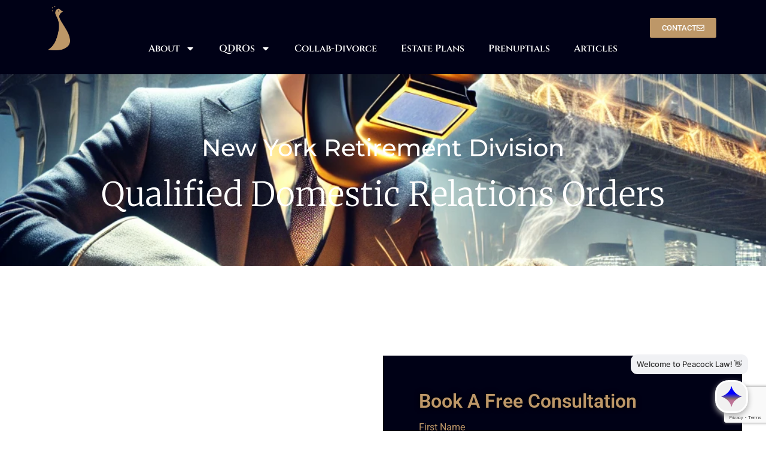

--- FILE ---
content_type: text/html; charset=UTF-8
request_url: https://www.peacockesq.com/qdros/new-york-qdros-retirement-pension-401k-division/
body_size: 24153
content:
<!doctype html>
<html lang="en-US">
<head>
<meta charset="UTF-8">
<title>New York QDRO Attorney: Pension &#038; Retirement Division</title><meta name="robots" content="index,follow"><meta name="googlebot" content="index,follow,max-snippet:-1,max-image-preview:large,max-video-preview:-1"><meta name="bingbot" content="index,follow,max-snippet:-1,max-image-preview:large,max-video-preview:-1"><meta name="description" content="Our NY-licensed attorney divides retirement accounts, typically as part of a divorce. We&#039;re full-service: from drafting to signing to executing with the plan." /><meta name="keywords" content="New York QDROs" /><link rel="canonical" href="https://www.peacockesq.com/qdros/new-york-qdros-retirement-pension-401k-division/" /><script type="application/ld+json">{"@context":"https://schema.org","@graph":[{"@type":"WebSite","@id":"https://www.peacockesq.com/qdros/new-york-qdros-retirement-pension-401k-division/#WebSite","url":"https://www.peacockesq.com/qdros/new-york-qdros-retirement-pension-401k-division/","name":"New York QDRO Attorney: Pension &#038; Retirement Division  | Peacock QDROs","headline":"New York QDRO Attorney: Pension &#038; Retirement Division  | Peacock QDROs","description":"New York Retirement Division Qualified Domestic Relations Orders The Last Step of Your Divorce How WeCan Help I&#039;ve been a divorce lawyer. I&#039;ve watched my mother get divorced (checks calculator) seven times. The truth is, it is never easy, it is never quick, and rarely do you ever get to move on without any","mainEntityOfPage":{"@type":"WebPage","id":"https://www.peacockesq.com/qdros/new-york-qdros-retirement-pension-401k-division/#WebPage","url":"https://www.peacockesq.com/qdros/new-york-qdros-retirement-pension-401k-division/"},"datePublished":"2020-04-24T20:10:00+00:00","dateModified":"2025-02-07T16:30:00+00:00","potentialAction":{"@type":"SearchAction","target":"https://www.peacockesq.com/?s={search_term_string}","query-input":"required name=search_term_string"},"image":{"@type":"ImageObject","@id":"https://www.peacockesq.com/qdros/new-york-qdros-retirement-pension-401k-division/#8fa6322458","url":"https://www.peacockesq.com/wp-content/uploads/2019/02/egg-chicken-eggs-raw-eggs-eggshell-128885-1024x683.jpeg","width":500,"height":500},"author":{"@type":"Person","@id":"https://www.peacockesq.com/qdros/new-york-qdros-retirement-pension-401k-division/williamwilliepeacock/#29b2b7217a","name":"William \"Willie\" Peacock","jobTitle":"Attorney","sameAs":["https://www.facebook.com/peacockesq","peacockesq"]},"publisher":{"@id":"https://www.peacockesq.com#Person"},"keywords":"New York QDROs"}]}</script>



			<script type="application/ld+json">
{
  "@context": "https://schema.org",
  "@type": "Attorney",
  "name": "PeacockEsq",
  "image": "https://www.peacockesq.com/wp-content/uploads/2018/10/orangetie-768x960.jpg",
  "@id": "https://www.peacockesq.com/",
  "url": "https://www.peacockesq.com/",
  "telephone": "5627741529",
  "priceRange": "$$",
   "sameAs": [
    "https://www.linkedin.com/company/peacock-planning-law-office/",
    "https://www.facebook.com/peacockesq/",
    "https://www.youtube.com/channel/UC7rdsVOiucwlA-DxJfvVq6w"
  ] ,
  
  "hasMap": 
  [
  "https://www.google.com/maps/place/Peacock+Esq:
  +Wills,+Trusts+%26+QDRO+Lawyer+%7C+Missouri,+Kansas,
  +and+Iowa/@36.9985639,-93.2207286,
  17z/data=!3m1!4b1!4m5!3m4!1s0x87cf71bfb56ff7bf:0x94ec589d4a0a6828!8m2!
  3d36.9985639!4d-93.2185399",
  
  "https://www.google.com/maps/place/Peacock+Esq:+California+Wills,+Trusts+%26+QDRO+Lawyer/@34.153089,-117.9970318,17z/data=!3m1!4b1!4m5!3m4!1s0x80c2d9cb5993d673:0xabdd349afd63492c!8m2!3d34.153089!4d-117.9948431",
  
  "https://www.google.com/maps/place/Peacock+Esq:+California+Wills,+Trusts+%26+QDRO+Lawyer/@33.7704384,-118.1962718,17z/data=!4m8!1m2!2m1!1speacock+long+beach,+ca!3m4!1s0x80dd31396aa3d9f7:0x2205709faf15b70e!8m2!3d33.7695395!4d-118.1897458",
  
  "https://www.google.com/maps/place/Peacock+QDROs:+New+York+%26+New+Jersey+Retirement+Division+Lawyer/@40.7551989,-73.9823197,15z/data=!4m2!3m1!1s0x0:0x2d6fdd6f59910ccd?sa=X&ved=2ahUKEwji-fTlxKH7AhX6F1kFHf_WADAQ_BJ6BAhXEB8" 
  
  ],
  
  
  "address": 
  [
  {
    "@type": "PostalAddress",
    "streetAddress": "43 W 43rd St Suite 121",
    "addressLocality": "New York",
    "addressRegion": "NY",
    "postalCode": "10036",
    "addressCountry": "US"
  }, 
   
 
   {
    "@type": "PostalAddress",
    "streetAddress": "404 W Matthew Ct St",
    "addressLocality": "Ozark",
    "addressRegion": "MO",
    "postalCode": "MO 65721",
    "addressCountry": "United States" 
  }, 
  
  {
    "@type": "PostalAddress",
    "streetAddress": "149 Grand Ave",
    "addressLocality": "Monrovia",
    "addressRegion": "CA",
    "postalCode": "CA 91016",
    "addressCountry": "United States" 
  }, 
   
  {
    "@type": "PostalAddress",
    "streetAddress": "235 E Broadway #1140",
    "addressLocality": "Long Beach",
    "addressRegion": "CA",
    "postalCode": "CA 90802",
    "addressCountry": "United States"
  } 
  
   
  ],
  "geo":[ {
    "@type": "GeoCoordinates",
    "latitude": 40.7551989,
    "longitude": -73.9823197
  },
  
   
    {
    "@type": "GeoCoordinates",
    "latitude": 33.7695395,
    "longitude": -118.1897458
  },
    {
    "@type": "GeoCoordinates",
    "latitude": 34.153089,
    "longitude": -117.9948431
  },
    {
    "@type": "GeoCoordinates",
    "latitude": 40.6094599,
    "longitude": -73.8182655
  } 
  ],
  
  "openingHoursSpecification": {
    "@type": "OpeningHoursSpecification",
    "dayOfWeek": [
      "Monday",
      "Tuesday",
      "Wednesday",
      "Thursday",
      "Friday",
      "Saturday",
      "Sunday"
    ],
    "opens": "00:00",
    "closes": "23:59"
  } 
 
}
</script>

	
	
<script type="application/ld+json">
{
  "@context": "https://schema.org/",
  "@type": "Review",
  "itemReviewed": {
    "@type": "Attorney",
"additionalType": "https://schema.org/LegalService ",
    "name": "Peacock Esq",
"alternateName": "New York & New Jersey Wills, Trusts & QDRO Lawyer",
    "url": "https://www.peacockesq.com/",
"logo": "https://www.peacockesq.com/wp-content/uploads/2019/02/peacocklogogoldv.png",
"image": "https://www.peacockesq.com/wp-content/uploads/2018/10/usastates.png",
"description": "  Why do people hesitate to go to a lawyer? It’s not like we’re pulling teeth! But it is far too often like pulling teeth – dealing with most law firms is an inconvenience at best, a financial nightmare at worst. We wanted to be different. It starts with our delivery model – online first, which means no sitting in traffic or waiting rooms. And our fee structure – flat fees for almost everything. No surprises on your bill. Legal services from wherever you want to be. Service in seven states, all delivered online, when it is convenient for you.. ",
"areaServed":
[
    "Broad Channel,NY",
    "Ozark,MO",
    "Monrovia,",
    "Long Beach,CA" 
    
    ],
    "priceRange": "$",
    "address": {
    "@type": "PostalAddress",
    "streetAddress": "43 W 43rd St Suite 121",
    "addressLocality": "New York",
    "addressRegion": "NY",
    "postalCode": "10036",
    "addressCountry": "US"
},
"telephone": "5627741529",
    "aggregateRating": {
    "@type": "AggregateRating",
    "ratingValue": "5",
    "bestRating": "5",
    "ratingCount": "6"
  }
  },
  "author": {
    "@type": "Person",
    "name": "Jennifer Lukas"
  },
  "reviewRating": {
    "@type": "Rating",
    "ratingValue": "5",
    "bestRating": "5"
  },
  "reviewBody": "Willie Peacock was amazing and provided the best service.
His professionalism, diligence, happy & positive heart, as well as his dedication to getting the job done was again amazing.  
Delivered above and beyond services.  I am extremely happy with my choice and the outcome!
You will not be disappointed!.",
  "publisher": {
    "@type": "Organization",
    "name": "Google" 
     
  }
}
</script>
	




	

	
		<meta name="viewport" content="width=device-width, initial-scale=1">
	<link rel="profile" href="https://gmpg.org/xfn/11">
	
	<style>img:is([sizes="auto" i], [sizes^="auto," i]) { contain-intrinsic-size: 3000px 1500px }</style>
	<link rel='dns-prefetch' href='//www.googletagmanager.com' />
<link rel="alternate" type="application/rss+xml" title="Peacock QDROs &raquo; Feed" href="https://www.peacockesq.com/feed/" />
<link rel="alternate" type="application/rss+xml" title="Peacock QDROs &raquo; Comments Feed" href="https://www.peacockesq.com/comments/feed/" />
<script>
window._wpemojiSettings = {"baseUrl":"https:\/\/s.w.org\/images\/core\/emoji\/16.0.1\/72x72\/","ext":".png","svgUrl":"https:\/\/s.w.org\/images\/core\/emoji\/16.0.1\/svg\/","svgExt":".svg","source":{"concatemoji":"https:\/\/www.peacockesq.com\/wp-includes\/js\/wp-emoji-release.min.js?ver=6.8.3"}};
/*! This file is auto-generated */
!function(s,n){var o,i,e;function c(e){try{var t={supportTests:e,timestamp:(new Date).valueOf()};sessionStorage.setItem(o,JSON.stringify(t))}catch(e){}}function p(e,t,n){e.clearRect(0,0,e.canvas.width,e.canvas.height),e.fillText(t,0,0);var t=new Uint32Array(e.getImageData(0,0,e.canvas.width,e.canvas.height).data),a=(e.clearRect(0,0,e.canvas.width,e.canvas.height),e.fillText(n,0,0),new Uint32Array(e.getImageData(0,0,e.canvas.width,e.canvas.height).data));return t.every(function(e,t){return e===a[t]})}function u(e,t){e.clearRect(0,0,e.canvas.width,e.canvas.height),e.fillText(t,0,0);for(var n=e.getImageData(16,16,1,1),a=0;a<n.data.length;a++)if(0!==n.data[a])return!1;return!0}function f(e,t,n,a){switch(t){case"flag":return n(e,"\ud83c\udff3\ufe0f\u200d\u26a7\ufe0f","\ud83c\udff3\ufe0f\u200b\u26a7\ufe0f")?!1:!n(e,"\ud83c\udde8\ud83c\uddf6","\ud83c\udde8\u200b\ud83c\uddf6")&&!n(e,"\ud83c\udff4\udb40\udc67\udb40\udc62\udb40\udc65\udb40\udc6e\udb40\udc67\udb40\udc7f","\ud83c\udff4\u200b\udb40\udc67\u200b\udb40\udc62\u200b\udb40\udc65\u200b\udb40\udc6e\u200b\udb40\udc67\u200b\udb40\udc7f");case"emoji":return!a(e,"\ud83e\udedf")}return!1}function g(e,t,n,a){var r="undefined"!=typeof WorkerGlobalScope&&self instanceof WorkerGlobalScope?new OffscreenCanvas(300,150):s.createElement("canvas"),o=r.getContext("2d",{willReadFrequently:!0}),i=(o.textBaseline="top",o.font="600 32px Arial",{});return e.forEach(function(e){i[e]=t(o,e,n,a)}),i}function t(e){var t=s.createElement("script");t.src=e,t.defer=!0,s.head.appendChild(t)}"undefined"!=typeof Promise&&(o="wpEmojiSettingsSupports",i=["flag","emoji"],n.supports={everything:!0,everythingExceptFlag:!0},e=new Promise(function(e){s.addEventListener("DOMContentLoaded",e,{once:!0})}),new Promise(function(t){var n=function(){try{var e=JSON.parse(sessionStorage.getItem(o));if("object"==typeof e&&"number"==typeof e.timestamp&&(new Date).valueOf()<e.timestamp+604800&&"object"==typeof e.supportTests)return e.supportTests}catch(e){}return null}();if(!n){if("undefined"!=typeof Worker&&"undefined"!=typeof OffscreenCanvas&&"undefined"!=typeof URL&&URL.createObjectURL&&"undefined"!=typeof Blob)try{var e="postMessage("+g.toString()+"("+[JSON.stringify(i),f.toString(),p.toString(),u.toString()].join(",")+"));",a=new Blob([e],{type:"text/javascript"}),r=new Worker(URL.createObjectURL(a),{name:"wpTestEmojiSupports"});return void(r.onmessage=function(e){c(n=e.data),r.terminate(),t(n)})}catch(e){}c(n=g(i,f,p,u))}t(n)}).then(function(e){for(var t in e)n.supports[t]=e[t],n.supports.everything=n.supports.everything&&n.supports[t],"flag"!==t&&(n.supports.everythingExceptFlag=n.supports.everythingExceptFlag&&n.supports[t]);n.supports.everythingExceptFlag=n.supports.everythingExceptFlag&&!n.supports.flag,n.DOMReady=!1,n.readyCallback=function(){n.DOMReady=!0}}).then(function(){return e}).then(function(){var e;n.supports.everything||(n.readyCallback(),(e=n.source||{}).concatemoji?t(e.concatemoji):e.wpemoji&&e.twemoji&&(t(e.twemoji),t(e.wpemoji)))}))}((window,document),window._wpemojiSettings);
</script>
<style id='wp-emoji-styles-inline-css'>

	img.wp-smiley, img.emoji {
		display: inline !important;
		border: none !important;
		box-shadow: none !important;
		height: 1em !important;
		width: 1em !important;
		margin: 0 0.07em !important;
		vertical-align: -0.1em !important;
		background: none !important;
		padding: 0 !important;
	}
</style>
<style id='global-styles-inline-css'>
:root{--wp--preset--aspect-ratio--square: 1;--wp--preset--aspect-ratio--4-3: 4/3;--wp--preset--aspect-ratio--3-4: 3/4;--wp--preset--aspect-ratio--3-2: 3/2;--wp--preset--aspect-ratio--2-3: 2/3;--wp--preset--aspect-ratio--16-9: 16/9;--wp--preset--aspect-ratio--9-16: 9/16;--wp--preset--color--black: #000000;--wp--preset--color--cyan-bluish-gray: #abb8c3;--wp--preset--color--white: #ffffff;--wp--preset--color--pale-pink: #f78da7;--wp--preset--color--vivid-red: #cf2e2e;--wp--preset--color--luminous-vivid-orange: #ff6900;--wp--preset--color--luminous-vivid-amber: #fcb900;--wp--preset--color--light-green-cyan: #7bdcb5;--wp--preset--color--vivid-green-cyan: #00d084;--wp--preset--color--pale-cyan-blue: #8ed1fc;--wp--preset--color--vivid-cyan-blue: #0693e3;--wp--preset--color--vivid-purple: #9b51e0;--wp--preset--gradient--vivid-cyan-blue-to-vivid-purple: linear-gradient(135deg,rgba(6,147,227,1) 0%,rgb(155,81,224) 100%);--wp--preset--gradient--light-green-cyan-to-vivid-green-cyan: linear-gradient(135deg,rgb(122,220,180) 0%,rgb(0,208,130) 100%);--wp--preset--gradient--luminous-vivid-amber-to-luminous-vivid-orange: linear-gradient(135deg,rgba(252,185,0,1) 0%,rgba(255,105,0,1) 100%);--wp--preset--gradient--luminous-vivid-orange-to-vivid-red: linear-gradient(135deg,rgba(255,105,0,1) 0%,rgb(207,46,46) 100%);--wp--preset--gradient--very-light-gray-to-cyan-bluish-gray: linear-gradient(135deg,rgb(238,238,238) 0%,rgb(169,184,195) 100%);--wp--preset--gradient--cool-to-warm-spectrum: linear-gradient(135deg,rgb(74,234,220) 0%,rgb(151,120,209) 20%,rgb(207,42,186) 40%,rgb(238,44,130) 60%,rgb(251,105,98) 80%,rgb(254,248,76) 100%);--wp--preset--gradient--blush-light-purple: linear-gradient(135deg,rgb(255,206,236) 0%,rgb(152,150,240) 100%);--wp--preset--gradient--blush-bordeaux: linear-gradient(135deg,rgb(254,205,165) 0%,rgb(254,45,45) 50%,rgb(107,0,62) 100%);--wp--preset--gradient--luminous-dusk: linear-gradient(135deg,rgb(255,203,112) 0%,rgb(199,81,192) 50%,rgb(65,88,208) 100%);--wp--preset--gradient--pale-ocean: linear-gradient(135deg,rgb(255,245,203) 0%,rgb(182,227,212) 50%,rgb(51,167,181) 100%);--wp--preset--gradient--electric-grass: linear-gradient(135deg,rgb(202,248,128) 0%,rgb(113,206,126) 100%);--wp--preset--gradient--midnight: linear-gradient(135deg,rgb(2,3,129) 0%,rgb(40,116,252) 100%);--wp--preset--font-size--small: 13px;--wp--preset--font-size--medium: 20px;--wp--preset--font-size--large: 36px;--wp--preset--font-size--x-large: 42px;--wp--preset--spacing--20: 0.44rem;--wp--preset--spacing--30: 0.67rem;--wp--preset--spacing--40: 1rem;--wp--preset--spacing--50: 1.5rem;--wp--preset--spacing--60: 2.25rem;--wp--preset--spacing--70: 3.38rem;--wp--preset--spacing--80: 5.06rem;--wp--preset--shadow--natural: 6px 6px 9px rgba(0, 0, 0, 0.2);--wp--preset--shadow--deep: 12px 12px 50px rgba(0, 0, 0, 0.4);--wp--preset--shadow--sharp: 6px 6px 0px rgba(0, 0, 0, 0.2);--wp--preset--shadow--outlined: 6px 6px 0px -3px rgba(255, 255, 255, 1), 6px 6px rgba(0, 0, 0, 1);--wp--preset--shadow--crisp: 6px 6px 0px rgba(0, 0, 0, 1);}:root { --wp--style--global--content-size: 800px;--wp--style--global--wide-size: 1200px; }:where(body) { margin: 0; }.wp-site-blocks > .alignleft { float: left; margin-right: 2em; }.wp-site-blocks > .alignright { float: right; margin-left: 2em; }.wp-site-blocks > .aligncenter { justify-content: center; margin-left: auto; margin-right: auto; }:where(.wp-site-blocks) > * { margin-block-start: 24px; margin-block-end: 0; }:where(.wp-site-blocks) > :first-child { margin-block-start: 0; }:where(.wp-site-blocks) > :last-child { margin-block-end: 0; }:root { --wp--style--block-gap: 24px; }:root :where(.is-layout-flow) > :first-child{margin-block-start: 0;}:root :where(.is-layout-flow) > :last-child{margin-block-end: 0;}:root :where(.is-layout-flow) > *{margin-block-start: 24px;margin-block-end: 0;}:root :where(.is-layout-constrained) > :first-child{margin-block-start: 0;}:root :where(.is-layout-constrained) > :last-child{margin-block-end: 0;}:root :where(.is-layout-constrained) > *{margin-block-start: 24px;margin-block-end: 0;}:root :where(.is-layout-flex){gap: 24px;}:root :where(.is-layout-grid){gap: 24px;}.is-layout-flow > .alignleft{float: left;margin-inline-start: 0;margin-inline-end: 2em;}.is-layout-flow > .alignright{float: right;margin-inline-start: 2em;margin-inline-end: 0;}.is-layout-flow > .aligncenter{margin-left: auto !important;margin-right: auto !important;}.is-layout-constrained > .alignleft{float: left;margin-inline-start: 0;margin-inline-end: 2em;}.is-layout-constrained > .alignright{float: right;margin-inline-start: 2em;margin-inline-end: 0;}.is-layout-constrained > .aligncenter{margin-left: auto !important;margin-right: auto !important;}.is-layout-constrained > :where(:not(.alignleft):not(.alignright):not(.alignfull)){max-width: var(--wp--style--global--content-size);margin-left: auto !important;margin-right: auto !important;}.is-layout-constrained > .alignwide{max-width: var(--wp--style--global--wide-size);}body .is-layout-flex{display: flex;}.is-layout-flex{flex-wrap: wrap;align-items: center;}.is-layout-flex > :is(*, div){margin: 0;}body .is-layout-grid{display: grid;}.is-layout-grid > :is(*, div){margin: 0;}body{padding-top: 0px;padding-right: 0px;padding-bottom: 0px;padding-left: 0px;}a:where(:not(.wp-element-button)){text-decoration: underline;}:root :where(.wp-element-button, .wp-block-button__link){background-color: #32373c;border-width: 0;color: #fff;font-family: inherit;font-size: inherit;line-height: inherit;padding: calc(0.667em + 2px) calc(1.333em + 2px);text-decoration: none;}.has-black-color{color: var(--wp--preset--color--black) !important;}.has-cyan-bluish-gray-color{color: var(--wp--preset--color--cyan-bluish-gray) !important;}.has-white-color{color: var(--wp--preset--color--white) !important;}.has-pale-pink-color{color: var(--wp--preset--color--pale-pink) !important;}.has-vivid-red-color{color: var(--wp--preset--color--vivid-red) !important;}.has-luminous-vivid-orange-color{color: var(--wp--preset--color--luminous-vivid-orange) !important;}.has-luminous-vivid-amber-color{color: var(--wp--preset--color--luminous-vivid-amber) !important;}.has-light-green-cyan-color{color: var(--wp--preset--color--light-green-cyan) !important;}.has-vivid-green-cyan-color{color: var(--wp--preset--color--vivid-green-cyan) !important;}.has-pale-cyan-blue-color{color: var(--wp--preset--color--pale-cyan-blue) !important;}.has-vivid-cyan-blue-color{color: var(--wp--preset--color--vivid-cyan-blue) !important;}.has-vivid-purple-color{color: var(--wp--preset--color--vivid-purple) !important;}.has-black-background-color{background-color: var(--wp--preset--color--black) !important;}.has-cyan-bluish-gray-background-color{background-color: var(--wp--preset--color--cyan-bluish-gray) !important;}.has-white-background-color{background-color: var(--wp--preset--color--white) !important;}.has-pale-pink-background-color{background-color: var(--wp--preset--color--pale-pink) !important;}.has-vivid-red-background-color{background-color: var(--wp--preset--color--vivid-red) !important;}.has-luminous-vivid-orange-background-color{background-color: var(--wp--preset--color--luminous-vivid-orange) !important;}.has-luminous-vivid-amber-background-color{background-color: var(--wp--preset--color--luminous-vivid-amber) !important;}.has-light-green-cyan-background-color{background-color: var(--wp--preset--color--light-green-cyan) !important;}.has-vivid-green-cyan-background-color{background-color: var(--wp--preset--color--vivid-green-cyan) !important;}.has-pale-cyan-blue-background-color{background-color: var(--wp--preset--color--pale-cyan-blue) !important;}.has-vivid-cyan-blue-background-color{background-color: var(--wp--preset--color--vivid-cyan-blue) !important;}.has-vivid-purple-background-color{background-color: var(--wp--preset--color--vivid-purple) !important;}.has-black-border-color{border-color: var(--wp--preset--color--black) !important;}.has-cyan-bluish-gray-border-color{border-color: var(--wp--preset--color--cyan-bluish-gray) !important;}.has-white-border-color{border-color: var(--wp--preset--color--white) !important;}.has-pale-pink-border-color{border-color: var(--wp--preset--color--pale-pink) !important;}.has-vivid-red-border-color{border-color: var(--wp--preset--color--vivid-red) !important;}.has-luminous-vivid-orange-border-color{border-color: var(--wp--preset--color--luminous-vivid-orange) !important;}.has-luminous-vivid-amber-border-color{border-color: var(--wp--preset--color--luminous-vivid-amber) !important;}.has-light-green-cyan-border-color{border-color: var(--wp--preset--color--light-green-cyan) !important;}.has-vivid-green-cyan-border-color{border-color: var(--wp--preset--color--vivid-green-cyan) !important;}.has-pale-cyan-blue-border-color{border-color: var(--wp--preset--color--pale-cyan-blue) !important;}.has-vivid-cyan-blue-border-color{border-color: var(--wp--preset--color--vivid-cyan-blue) !important;}.has-vivid-purple-border-color{border-color: var(--wp--preset--color--vivid-purple) !important;}.has-vivid-cyan-blue-to-vivid-purple-gradient-background{background: var(--wp--preset--gradient--vivid-cyan-blue-to-vivid-purple) !important;}.has-light-green-cyan-to-vivid-green-cyan-gradient-background{background: var(--wp--preset--gradient--light-green-cyan-to-vivid-green-cyan) !important;}.has-luminous-vivid-amber-to-luminous-vivid-orange-gradient-background{background: var(--wp--preset--gradient--luminous-vivid-amber-to-luminous-vivid-orange) !important;}.has-luminous-vivid-orange-to-vivid-red-gradient-background{background: var(--wp--preset--gradient--luminous-vivid-orange-to-vivid-red) !important;}.has-very-light-gray-to-cyan-bluish-gray-gradient-background{background: var(--wp--preset--gradient--very-light-gray-to-cyan-bluish-gray) !important;}.has-cool-to-warm-spectrum-gradient-background{background: var(--wp--preset--gradient--cool-to-warm-spectrum) !important;}.has-blush-light-purple-gradient-background{background: var(--wp--preset--gradient--blush-light-purple) !important;}.has-blush-bordeaux-gradient-background{background: var(--wp--preset--gradient--blush-bordeaux) !important;}.has-luminous-dusk-gradient-background{background: var(--wp--preset--gradient--luminous-dusk) !important;}.has-pale-ocean-gradient-background{background: var(--wp--preset--gradient--pale-ocean) !important;}.has-electric-grass-gradient-background{background: var(--wp--preset--gradient--electric-grass) !important;}.has-midnight-gradient-background{background: var(--wp--preset--gradient--midnight) !important;}.has-small-font-size{font-size: var(--wp--preset--font-size--small) !important;}.has-medium-font-size{font-size: var(--wp--preset--font-size--medium) !important;}.has-large-font-size{font-size: var(--wp--preset--font-size--large) !important;}.has-x-large-font-size{font-size: var(--wp--preset--font-size--x-large) !important;}
:root :where(.wp-block-pullquote){font-size: 1.5em;line-height: 1.6;}
</style>
<link rel='stylesheet' id='parent-style-css' href='https://www.peacockesq.com/wp-content/themes/hello-elementor/style.css?ver=6.8.3' media='all' />
<link rel='stylesheet' id='child-style-css' href='https://www.peacockesq.com/wp-content/themes/hello-elementor-child/style.css?ver=1.0' media='all' />
<link rel='stylesheet' id='hello-elementor-css' href='https://www.peacockesq.com/wp-content/themes/hello-elementor/assets/css/reset.css?ver=3.4.5' media='all' />
<link rel='stylesheet' id='hello-elementor-theme-style-css' href='https://www.peacockesq.com/wp-content/themes/hello-elementor/assets/css/theme.css?ver=3.4.5' media='all' />
<link rel='stylesheet' id='hello-elementor-header-footer-css' href='https://www.peacockesq.com/wp-content/themes/hello-elementor/assets/css/header-footer.css?ver=3.4.5' media='all' />
<link rel='stylesheet' id='elementor-frontend-css' href='https://www.peacockesq.com/wp-content/plugins/elementor/assets/css/frontend.min.css?ver=3.32.5' media='all' />
<link rel='stylesheet' id='widget-image-css' href='https://www.peacockesq.com/wp-content/plugins/elementor/assets/css/widget-image.min.css?ver=3.32.5' media='all' />
<link rel='stylesheet' id='widget-nav-menu-css' href='https://www.peacockesq.com/wp-content/plugins/elementor-pro/assets/css/widget-nav-menu.min.css?ver=3.32.3' media='all' />
<link rel='stylesheet' id='e-sticky-css' href='https://www.peacockesq.com/wp-content/plugins/elementor-pro/assets/css/modules/sticky.min.css?ver=3.32.3' media='all' />
<link rel='stylesheet' id='e-animation-grow-css' href='https://www.peacockesq.com/wp-content/plugins/elementor/assets/lib/animations/styles/e-animation-grow.min.css?ver=3.32.5' media='all' />
<link rel='stylesheet' id='widget-social-icons-css' href='https://www.peacockesq.com/wp-content/plugins/elementor/assets/css/widget-social-icons.min.css?ver=3.32.5' media='all' />
<link rel='stylesheet' id='e-apple-webkit-css' href='https://www.peacockesq.com/wp-content/plugins/elementor/assets/css/conditionals/apple-webkit.min.css?ver=3.32.5' media='all' />
<link rel='stylesheet' id='elementor-post-2653-css' href='https://www.peacockesq.com/wp-content/uploads/elementor/css/post-2653.css?ver=1762228015' media='all' />
<link rel='stylesheet' id='font-awesome-5-all-css' href='https://www.peacockesq.com/wp-content/plugins/elementor/assets/lib/font-awesome/css/all.min.css?ver=3.32.5' media='all' />
<link rel='stylesheet' id='font-awesome-4-shim-css' href='https://www.peacockesq.com/wp-content/plugins/elementor/assets/lib/font-awesome/css/v4-shims.min.css?ver=3.32.5' media='all' />
<link rel='stylesheet' id='widget-heading-css' href='https://www.peacockesq.com/wp-content/plugins/elementor/assets/css/widget-heading.min.css?ver=3.32.5' media='all' />
<link rel='stylesheet' id='e-motion-fx-css' href='https://www.peacockesq.com/wp-content/plugins/elementor-pro/assets/css/modules/motion-fx.min.css?ver=3.32.3' media='all' />
<link rel='stylesheet' id='widget-form-css' href='https://www.peacockesq.com/wp-content/plugins/elementor-pro/assets/css/widget-form.min.css?ver=3.32.3' media='all' />
<link rel='stylesheet' id='widget-text-editor-css' href='https://www.peacockesq.com/wp-content/plugins/elementor/assets/css/widget-text-editor.min.css?ver=3.32.5' media='all' />
<link rel='stylesheet' id='widget-animated-headline-css' href='https://www.peacockesq.com/wp-content/plugins/elementor-pro/assets/css/widget-animated-headline.min.css?ver=3.32.3' media='all' />
<link rel='stylesheet' id='widget-icon-list-css' href='https://www.peacockesq.com/wp-content/plugins/elementor/assets/css/widget-icon-list.min.css?ver=3.32.5' media='all' />
<link rel='stylesheet' id='widget-call-to-action-css' href='https://www.peacockesq.com/wp-content/plugins/elementor-pro/assets/css/widget-call-to-action.min.css?ver=3.32.3' media='all' />
<link rel='stylesheet' id='e-transitions-css' href='https://www.peacockesq.com/wp-content/plugins/elementor-pro/assets/css/conditionals/transitions.min.css?ver=3.32.3' media='all' />
<link rel='stylesheet' id='elementor-post-2768-css' href='https://www.peacockesq.com/wp-content/uploads/elementor/css/post-2768.css?ver=1765899541' media='all' />
<link rel='stylesheet' id='elementor-post-2342-css' href='https://www.peacockesq.com/wp-content/uploads/elementor/css/post-2342.css?ver=1762228015' media='all' />
<link rel='stylesheet' id='elementor-post-2364-css' href='https://www.peacockesq.com/wp-content/uploads/elementor/css/post-2364.css?ver=1762228015' media='all' />
<link rel='stylesheet' id='elementor-gf-local-roboto-css' href='https://www.peacockesq.com/wp-content/uploads/elementor/google-fonts/css/roboto.css?ver=1748957422' media='all' />
<link rel='stylesheet' id='elementor-gf-local-robotoslab-css' href='https://www.peacockesq.com/wp-content/uploads/elementor/google-fonts/css/robotoslab.css?ver=1748957438' media='all' />
<link rel='stylesheet' id='elementor-gf-local-montserrat-css' href='https://www.peacockesq.com/wp-content/uploads/elementor/google-fonts/css/montserrat.css?ver=1748957508' media='all' />
<link rel='stylesheet' id='elementor-gf-local-merriweather-css' href='https://www.peacockesq.com/wp-content/uploads/elementor/google-fonts/css/merriweather.css?ver=1748957480' media='all' />
<link rel='stylesheet' id='elementor-gf-local-playfairdisplaysc-css' href='https://www.peacockesq.com/wp-content/uploads/elementor/google-fonts/css/playfairdisplaysc.css?ver=1748957516' media='all' />
<link rel='stylesheet' id='elementor-gf-local-cinzel-css' href='https://www.peacockesq.com/wp-content/uploads/elementor/google-fonts/css/cinzel.css?ver=1748957442' media='all' />
<script src="https://www.peacockesq.com/wp-includes/js/jquery/jquery.min.js?ver=3.7.1" id="jquery-core-js"></script>
<script src="https://www.peacockesq.com/wp-includes/js/jquery/jquery-migrate.min.js?ver=3.4.1" id="jquery-migrate-js"></script>
<script src="https://www.peacockesq.com/wp-content/plugins/elementor/assets/lib/font-awesome/js/v4-shims.min.js?ver=3.32.5" id="font-awesome-4-shim-js"></script>
<link rel="https://api.w.org/" href="https://www.peacockesq.com/wp-json/" /><link rel="alternate" title="JSON" type="application/json" href="https://www.peacockesq.com/wp-json/wp/v2/pages/2768" /><link rel="EditURI" type="application/rsd+xml" title="RSD" href="https://www.peacockesq.com/xmlrpc.php?rsd" />
<meta name="generator" content="WordPress 6.8.3" />
<link rel='shortlink' href='https://www.peacockesq.com/?p=2768' />
<link rel="alternate" title="oEmbed (JSON)" type="application/json+oembed" href="https://www.peacockesq.com/wp-json/oembed/1.0/embed?url=https%3A%2F%2Fwww.peacockesq.com%2Fqdros%2Fnew-york-qdros-retirement-pension-401k-division%2F" />
<link rel="alternate" title="oEmbed (XML)" type="text/xml+oembed" href="https://www.peacockesq.com/wp-json/oembed/1.0/embed?url=https%3A%2F%2Fwww.peacockesq.com%2Fqdros%2Fnew-york-qdros-retirement-pension-401k-division%2F&#038;format=xml" />
<meta name="generator" content="Site Kit by Google 1.165.0" /><meta name="generator" content="Elementor 3.32.5; features: e_font_icon_svg, additional_custom_breakpoints; settings: css_print_method-external, google_font-enabled, font_display-auto">
<!-- Google Tag Manager -->
<script>(function(w,d,s,l,i){w[l]=w[l]||[];w[l].push({'gtm.start':
new Date().getTime(),event:'gtm.js'});var f=d.getElementsByTagName(s)[0],
j=d.createElement(s),dl=l!='dataLayer'?'&l='+l:'';j.async=true;j.src=
'https://www.googletagmanager.com/gtm.js?id='+i+dl;f.parentNode.insertBefore(j,f);
})(window,document,'script','dataLayer','GTM-TQQTB5F');</script>
<!-- End Google Tag Manager -->
<!-- Google Tag Manager (noscript) -->
<noscript><iframe src="https://www.googletagmanager.com/ns.html?id=GTM-TQQTB5F"
height="0" width="0" style="display:none;visibility:hidden"></iframe></noscript>
<!-- End Google Tag Manager (noscript) -->
			<style>
				.e-con.e-parent:nth-of-type(n+4):not(.e-lazyloaded):not(.e-no-lazyload),
				.e-con.e-parent:nth-of-type(n+4):not(.e-lazyloaded):not(.e-no-lazyload) * {
					background-image: none !important;
				}
				@media screen and (max-height: 1024px) {
					.e-con.e-parent:nth-of-type(n+3):not(.e-lazyloaded):not(.e-no-lazyload),
					.e-con.e-parent:nth-of-type(n+3):not(.e-lazyloaded):not(.e-no-lazyload) * {
						background-image: none !important;
					}
				}
				@media screen and (max-height: 640px) {
					.e-con.e-parent:nth-of-type(n+2):not(.e-lazyloaded):not(.e-no-lazyload),
					.e-con.e-parent:nth-of-type(n+2):not(.e-lazyloaded):not(.e-no-lazyload) * {
						background-image: none !important;
					}
				}
			</style>
			<link rel="icon" href="https://www.peacockesq.com/wp-content/uploads/2018/10/cropped-peacockgold-Small-1-32x32.png" sizes="32x32" />
<link rel="icon" href="https://www.peacockesq.com/wp-content/uploads/2018/10/cropped-peacockgold-Small-1-192x192.png" sizes="192x192" />
<link rel="apple-touch-icon" href="https://www.peacockesq.com/wp-content/uploads/2018/10/cropped-peacockgold-Small-1-180x180.png" />
<meta name="msapplication-TileImage" content="https://www.peacockesq.com/wp-content/uploads/2018/10/cropped-peacockgold-Small-1-270x270.png" />

	

</head>
<body class="wp-singular page-template page-template-elementor_header_footer page page-id-2768 page-child parent-pageid-1463 wp-custom-logo wp-embed-responsive wp-theme-hello-elementor wp-child-theme-hello-elementor-child hello-elementor-default elementor-default elementor-template-full-width elementor-kit-2653 elementor-page elementor-page-2768">

<form id="9e2f10c7-1a1c-4c5c-a3c4-aee6925e7f6f" data-lawmatics="form"  method="post" action='https://api.lawmatics.com/v1/forms/FORM_UID/submit' class="lm-form flex flex-wrap mv3" novalidate>
</form>		
		<header data-elementor-type="header" data-elementor-id="2342" class="elementor elementor-2342 elementor-location-header" data-elementor-post-type="elementor_library">
					<section class="elementor-section elementor-top-section elementor-element elementor-element-ea99742 elementor-section-stretched elementor-section-boxed elementor-section-height-default elementor-section-height-default" data-id="ea99742" data-element_type="section" data-settings="{&quot;background_background&quot;:&quot;classic&quot;,&quot;sticky&quot;:&quot;top&quot;,&quot;stretch_section&quot;:&quot;section-stretched&quot;,&quot;sticky_on&quot;:[&quot;desktop&quot;,&quot;tablet&quot;,&quot;mobile&quot;],&quot;sticky_offset&quot;:0,&quot;sticky_effects_offset&quot;:0,&quot;sticky_anchor_link_offset&quot;:0}">
						<div class="elementor-container elementor-column-gap-default">
					<div class="elementor-column elementor-col-25 elementor-top-column elementor-element elementor-element-7161aa54" data-id="7161aa54" data-element_type="column">
			<div class="elementor-widget-wrap elementor-element-populated">
						<div class="elementor-element elementor-element-1c9f152 elementor-hidden-phone elementor-widget elementor-widget-theme-site-logo elementor-widget-image" data-id="1c9f152" data-element_type="widget" data-widget_type="theme-site-logo.default">
				<div class="elementor-widget-container">
											<a href="https://www.peacockesq.com">
			<img fetchpriority="high" width="480" height="957" src="https://www.peacockesq.com/wp-content/uploads/2019/02/peacocklogogoldv.png" class="attachment-full size-full wp-image-1852" alt="" srcset="https://www.peacockesq.com/wp-content/uploads/2019/02/peacocklogogoldv.png 480w, https://www.peacockesq.com/wp-content/uploads/2019/02/peacocklogogoldv-150x300.png 150w, https://www.peacockesq.com/wp-content/uploads/2019/02/peacocklogogoldv-320x638.png 320w, https://www.peacockesq.com/wp-content/uploads/2019/02/peacocklogogoldv-360x718.png 360w" sizes="(max-width: 480px) 100vw, 480px" />				</a>
											</div>
				</div>
				<div class="elementor-element elementor-element-a81b965 elementor-align-center elementor-mobile-align-center elementor-hidden-desktop elementor-hidden-tablet elementor-widget elementor-widget-button" data-id="a81b965" data-element_type="widget" data-widget_type="button.default">
				<div class="elementor-widget-container">
									<div class="elementor-button-wrapper">
					<a class="elementor-button elementor-button-link elementor-size-xs" href="sms:15627741529">
						<span class="elementor-button-content-wrapper">
						<span class="elementor-button-icon">
				<svg aria-hidden="true" class="e-font-icon-svg e-fas-sms" viewBox="0 0 512 512" xmlns="http://www.w3.org/2000/svg"><path d="M256 32C114.6 32 0 125.1 0 240c0 49.6 21.4 95 57 130.7C44.5 421.1 2.7 466 2.2 466.5c-2.2 2.3-2.8 5.7-1.5 8.7 1.3 3 4.1 4.8 7.3 4.8 66.3 0 116-31.8 140.6-51.4 32.7 12.3 69 19.4 107.4 19.4 141.4 0 256-93.1 256-208S397.4 32 256 32zM128.2 304H116c-4.4 0-8-3.6-8-8v-16c0-4.4 3.6-8 8-8h12.3c6 0 10.4-3.5 10.4-6.6 0-1.3-.8-2.7-2.1-3.8l-21.9-18.8c-8.5-7.2-13.3-17.5-13.3-28.1 0-21.3 19-38.6 42.4-38.6H156c4.4 0 8 3.6 8 8v16c0 4.4-3.6 8-8 8h-12.3c-6 0-10.4 3.5-10.4 6.6 0 1.3.8 2.7 2.1 3.8l21.9 18.8c8.5 7.2 13.3 17.5 13.3 28.1.1 21.3-19 38.6-42.4 38.6zm191.8-8c0 4.4-3.6 8-8 8h-16c-4.4 0-8-3.6-8-8v-68.2l-24.8 55.8c-2.9 5.9-11.4 5.9-14.3 0L224 227.8V296c0 4.4-3.6 8-8 8h-16c-4.4 0-8-3.6-8-8V192c0-8.8 7.2-16 16-16h16c6.1 0 11.6 3.4 14.3 8.8l17.7 35.4 17.7-35.4c2.7-5.4 8.3-8.8 14.3-8.8h16c8.8 0 16 7.2 16 16v104zm48.3 8H356c-4.4 0-8-3.6-8-8v-16c0-4.4 3.6-8 8-8h12.3c6 0 10.4-3.5 10.4-6.6 0-1.3-.8-2.7-2.1-3.8l-21.9-18.8c-8.5-7.2-13.3-17.5-13.3-28.1 0-21.3 19-38.6 42.4-38.6H396c4.4 0 8 3.6 8 8v16c0 4.4-3.6 8-8 8h-12.3c-6 0-10.4 3.5-10.4 6.6 0 1.3.8 2.7 2.1 3.8l21.9 18.8c8.5 7.2 13.3 17.5 13.3 28.1.1 21.3-18.9 38.6-42.3 38.6z"></path></svg>			</span>
								</span>
					</a>
				</div>
								</div>
				</div>
					</div>
		</div>
				<div class="elementor-column elementor-col-25 elementor-top-column elementor-element elementor-element-5a984340" data-id="5a984340" data-element_type="column">
			<div class="elementor-widget-wrap elementor-element-populated">
						<div class="elementor-element elementor-element-59ce4ab1 elementor-align-center elementor-mobile-align-center elementor-hidden-desktop elementor-hidden-tablet elementor-widget elementor-widget-button" data-id="59ce4ab1" data-element_type="widget" data-widget_type="button.default">
				<div class="elementor-widget-container">
									<div class="elementor-button-wrapper">
					<a class="elementor-button elementor-button-link elementor-size-xs" href="tel:18883537376">
						<span class="elementor-button-content-wrapper">
						<span class="elementor-button-icon">
				<svg aria-hidden="true" class="e-font-icon-svg e-fas-phone" viewBox="0 0 512 512" xmlns="http://www.w3.org/2000/svg"><path d="M493.4 24.6l-104-24c-11.3-2.6-22.9 3.3-27.5 13.9l-48 112c-4.2 9.8-1.4 21.3 6.9 28l60.6 49.6c-36 76.7-98.9 140.5-177.2 177.2l-49.6-60.6c-6.8-8.3-18.2-11.1-28-6.9l-112 48C3.9 366.5-2 378.1.6 389.4l24 104C27.1 504.2 36.7 512 48 512c256.1 0 464-207.5 464-464 0-11.2-7.7-20.9-18.6-23.4z"></path></svg>			</span>
								</span>
					</a>
				</div>
								</div>
				</div>
					</div>
		</div>
				<div class="elementor-column elementor-col-25 elementor-top-column elementor-element elementor-element-39af4bda" data-id="39af4bda" data-element_type="column">
			<div class="elementor-widget-wrap elementor-element-populated">
						<div class="elementor-element elementor-element-7d525377 elementor-nav-menu--dropdown-mobile elementor-nav-menu--stretch elementor-nav-menu__align-center elementor-nav-menu__text-align-center elementor-nav-menu--toggle elementor-nav-menu--burger elementor-widget elementor-widget-nav-menu" data-id="7d525377" data-element_type="widget" data-settings="{&quot;full_width&quot;:&quot;stretch&quot;,&quot;layout&quot;:&quot;horizontal&quot;,&quot;submenu_icon&quot;:{&quot;value&quot;:&quot;&lt;svg aria-hidden=\&quot;true\&quot; class=\&quot;e-font-icon-svg e-fas-caret-down\&quot; viewBox=\&quot;0 0 320 512\&quot; xmlns=\&quot;http:\/\/www.w3.org\/2000\/svg\&quot;&gt;&lt;path d=\&quot;M31.3 192h257.3c17.8 0 26.7 21.5 14.1 34.1L174.1 354.8c-7.8 7.8-20.5 7.8-28.3 0L17.2 226.1C4.6 213.5 13.5 192 31.3 192z\&quot;&gt;&lt;\/path&gt;&lt;\/svg&gt;&quot;,&quot;library&quot;:&quot;fa-solid&quot;},&quot;toggle&quot;:&quot;burger&quot;}" data-widget_type="nav-menu.default">
				<div class="elementor-widget-container">
								<nav aria-label="Menu" class="elementor-nav-menu--main elementor-nav-menu__container elementor-nav-menu--layout-horizontal e--pointer-underline e--animation-fade">
				<ul id="menu-1-7d525377" class="elementor-nav-menu"><li class="menu-item menu-item-type-post_type menu-item-object-page menu-item-has-children menu-item-1864"><a href="https://www.peacockesq.com/about/" class="elementor-item">About</a>
<ul class="sub-menu elementor-nav-menu--dropdown">
	<li class="menu-item menu-item-type-post_type menu-item-object-page menu-item-1859"><a href="https://www.peacockesq.com/online-first/" class="elementor-sub-item">Online-First</a></li>
	<li class="menu-item menu-item-type-post_type menu-item-object-page menu-item-1860"><a href="https://www.peacockesq.com/service-areas/" class="elementor-sub-item">Service Areas</a></li>
</ul>
</li>
<li class="menu-item menu-item-type-post_type menu-item-object-page current-page-ancestor current-menu-ancestor current-menu-parent current-page-parent current_page_parent current_page_ancestor menu-item-has-children menu-item-3996"><a href="https://www.peacockesq.com/qdros/" class="elementor-item">QDROs</a>
<ul class="sub-menu elementor-nav-menu--dropdown">
	<li class="menu-item menu-item-type-custom menu-item-object-custom menu-item-3976"><a href="https://peacockesq.com/qdros/#qdropricing" class="elementor-sub-item elementor-item-anchor">Pricing</a></li>
	<li class="menu-item menu-item-type-post_type menu-item-object-page menu-item-4003"><a href="https://www.peacockesq.com/qdros/what-is-a-qdro-dro-or-dbo-common-qdro-faqs/" class="elementor-sub-item">QDRO FAQs.</a></li>
	<li class="menu-item menu-item-type-post_type menu-item-object-page menu-item-5999"><a href="https://www.peacockesq.com/qdros/connecticut-qdros-retirement-pension-401k-division/" class="elementor-sub-item">Connecticut QDROs</a></li>
	<li class="menu-item menu-item-type-post_type menu-item-object-page menu-item-4007"><a href="https://www.peacockesq.com/qdros/california-qdros-retirement-pension-401k-division/" class="elementor-sub-item">California QDROs</a></li>
	<li class="menu-item menu-item-type-post_type menu-item-object-page menu-item-4014"><a href="https://www.peacockesq.com/qdros/iowa-qdros-retirement-pension-401k-division/" class="elementor-sub-item">Iowa QDROs</a></li>
	<li class="menu-item menu-item-type-post_type menu-item-object-page menu-item-4030"><a href="https://www.peacockesq.com/qdros/missouri-qdros-retirement-pension-401k-division/" class="elementor-sub-item">Missouri QDROs</a></li>
	<li class="menu-item menu-item-type-post_type menu-item-object-page menu-item-4031"><a href="https://www.peacockesq.com/qdros/kansas-qdros-retirement-pension-401k-division/" class="elementor-sub-item">Kansas QDROs</a></li>
	<li class="menu-item menu-item-type-post_type menu-item-object-page menu-item-4017"><a href="https://www.peacockesq.com/qdros/new-jersey-qdros-retirement-pension-401k-division/" class="elementor-sub-item">New Jersey QDROs</a></li>
	<li class="menu-item menu-item-type-post_type menu-item-object-page current-menu-item page_item page-item-2768 current_page_item menu-item-4018"><a href="https://www.peacockesq.com/qdros/new-york-qdros-retirement-pension-401k-division/" aria-current="page" class="elementor-sub-item elementor-item-active">New York QDROs</a></li>
	<li class="menu-item menu-item-type-post_type menu-item-object-page menu-item-4021"><a href="https://www.peacockesq.com/qdros/north-dakota-qdros-retirement-pension-401k-division/" class="elementor-sub-item">North Dakota QDROs</a></li>
	<li class="menu-item menu-item-type-post_type menu-item-object-page menu-item-4020"><a href="https://www.peacockesq.com/qdros/lawyer-and-legal-professional-retirement-division-qdro-subscription-service/" class="elementor-sub-item">Lawyer/Legal Pro Retirement Division Subscription</a></li>
</ul>
</li>
<li class="menu-item menu-item-type-post_type menu-item-object-page menu-item-6108"><a href="https://www.peacockesq.com/collaborative-divorce/" class="elementor-item">Collab-Divorce</a></li>
<li class="menu-item menu-item-type-post_type menu-item-object-page menu-item-6116"><a href="https://www.peacockesq.com/estate-plans/" class="elementor-item">Estate Plans</a></li>
<li class="menu-item menu-item-type-post_type menu-item-object-page menu-item-6117"><a href="https://www.peacockesq.com/prenuptial-agreements/" class="elementor-item">Prenuptials</a></li>
<li class="menu-item menu-item-type-post_type menu-item-object-page menu-item-6115"><a href="https://www.peacockesq.com/my-blog-page/" class="elementor-item">Articles</a></li>
</ul>			</nav>
					<div class="elementor-menu-toggle" role="button" tabindex="0" aria-label="Menu Toggle" aria-expanded="false">
			<svg aria-hidden="true" role="presentation" class="elementor-menu-toggle__icon--open e-font-icon-svg e-eicon-menu-bar" viewBox="0 0 1000 1000" xmlns="http://www.w3.org/2000/svg"><path d="M104 333H896C929 333 958 304 958 271S929 208 896 208H104C71 208 42 237 42 271S71 333 104 333ZM104 583H896C929 583 958 554 958 521S929 458 896 458H104C71 458 42 487 42 521S71 583 104 583ZM104 833H896C929 833 958 804 958 771S929 708 896 708H104C71 708 42 737 42 771S71 833 104 833Z"></path></svg><svg aria-hidden="true" role="presentation" class="elementor-menu-toggle__icon--close e-font-icon-svg e-eicon-close" viewBox="0 0 1000 1000" xmlns="http://www.w3.org/2000/svg"><path d="M742 167L500 408 258 167C246 154 233 150 217 150 196 150 179 158 167 167 154 179 150 196 150 212 150 229 154 242 171 254L408 500 167 742C138 771 138 800 167 829 196 858 225 858 254 829L496 587 738 829C750 842 767 846 783 846 800 846 817 842 829 829 842 817 846 804 846 783 846 767 842 750 829 737L588 500 833 258C863 229 863 200 833 171 804 137 775 137 742 167Z"></path></svg>		</div>
					<nav class="elementor-nav-menu--dropdown elementor-nav-menu__container" aria-hidden="true">
				<ul id="menu-2-7d525377" class="elementor-nav-menu"><li class="menu-item menu-item-type-post_type menu-item-object-page menu-item-has-children menu-item-1864"><a href="https://www.peacockesq.com/about/" class="elementor-item" tabindex="-1">About</a>
<ul class="sub-menu elementor-nav-menu--dropdown">
	<li class="menu-item menu-item-type-post_type menu-item-object-page menu-item-1859"><a href="https://www.peacockesq.com/online-first/" class="elementor-sub-item" tabindex="-1">Online-First</a></li>
	<li class="menu-item menu-item-type-post_type menu-item-object-page menu-item-1860"><a href="https://www.peacockesq.com/service-areas/" class="elementor-sub-item" tabindex="-1">Service Areas</a></li>
</ul>
</li>
<li class="menu-item menu-item-type-post_type menu-item-object-page current-page-ancestor current-menu-ancestor current-menu-parent current-page-parent current_page_parent current_page_ancestor menu-item-has-children menu-item-3996"><a href="https://www.peacockesq.com/qdros/" class="elementor-item" tabindex="-1">QDROs</a>
<ul class="sub-menu elementor-nav-menu--dropdown">
	<li class="menu-item menu-item-type-custom menu-item-object-custom menu-item-3976"><a href="https://peacockesq.com/qdros/#qdropricing" class="elementor-sub-item elementor-item-anchor" tabindex="-1">Pricing</a></li>
	<li class="menu-item menu-item-type-post_type menu-item-object-page menu-item-4003"><a href="https://www.peacockesq.com/qdros/what-is-a-qdro-dro-or-dbo-common-qdro-faqs/" class="elementor-sub-item" tabindex="-1">QDRO FAQs.</a></li>
	<li class="menu-item menu-item-type-post_type menu-item-object-page menu-item-5999"><a href="https://www.peacockesq.com/qdros/connecticut-qdros-retirement-pension-401k-division/" class="elementor-sub-item" tabindex="-1">Connecticut QDROs</a></li>
	<li class="menu-item menu-item-type-post_type menu-item-object-page menu-item-4007"><a href="https://www.peacockesq.com/qdros/california-qdros-retirement-pension-401k-division/" class="elementor-sub-item" tabindex="-1">California QDROs</a></li>
	<li class="menu-item menu-item-type-post_type menu-item-object-page menu-item-4014"><a href="https://www.peacockesq.com/qdros/iowa-qdros-retirement-pension-401k-division/" class="elementor-sub-item" tabindex="-1">Iowa QDROs</a></li>
	<li class="menu-item menu-item-type-post_type menu-item-object-page menu-item-4030"><a href="https://www.peacockesq.com/qdros/missouri-qdros-retirement-pension-401k-division/" class="elementor-sub-item" tabindex="-1">Missouri QDROs</a></li>
	<li class="menu-item menu-item-type-post_type menu-item-object-page menu-item-4031"><a href="https://www.peacockesq.com/qdros/kansas-qdros-retirement-pension-401k-division/" class="elementor-sub-item" tabindex="-1">Kansas QDROs</a></li>
	<li class="menu-item menu-item-type-post_type menu-item-object-page menu-item-4017"><a href="https://www.peacockesq.com/qdros/new-jersey-qdros-retirement-pension-401k-division/" class="elementor-sub-item" tabindex="-1">New Jersey QDROs</a></li>
	<li class="menu-item menu-item-type-post_type menu-item-object-page current-menu-item page_item page-item-2768 current_page_item menu-item-4018"><a href="https://www.peacockesq.com/qdros/new-york-qdros-retirement-pension-401k-division/" aria-current="page" class="elementor-sub-item elementor-item-active" tabindex="-1">New York QDROs</a></li>
	<li class="menu-item menu-item-type-post_type menu-item-object-page menu-item-4021"><a href="https://www.peacockesq.com/qdros/north-dakota-qdros-retirement-pension-401k-division/" class="elementor-sub-item" tabindex="-1">North Dakota QDROs</a></li>
	<li class="menu-item menu-item-type-post_type menu-item-object-page menu-item-4020"><a href="https://www.peacockesq.com/qdros/lawyer-and-legal-professional-retirement-division-qdro-subscription-service/" class="elementor-sub-item" tabindex="-1">Lawyer/Legal Pro Retirement Division Subscription</a></li>
</ul>
</li>
<li class="menu-item menu-item-type-post_type menu-item-object-page menu-item-6108"><a href="https://www.peacockesq.com/collaborative-divorce/" class="elementor-item" tabindex="-1">Collab-Divorce</a></li>
<li class="menu-item menu-item-type-post_type menu-item-object-page menu-item-6116"><a href="https://www.peacockesq.com/estate-plans/" class="elementor-item" tabindex="-1">Estate Plans</a></li>
<li class="menu-item menu-item-type-post_type menu-item-object-page menu-item-6117"><a href="https://www.peacockesq.com/prenuptial-agreements/" class="elementor-item" tabindex="-1">Prenuptials</a></li>
<li class="menu-item menu-item-type-post_type menu-item-object-page menu-item-6115"><a href="https://www.peacockesq.com/my-blog-page/" class="elementor-item" tabindex="-1">Articles</a></li>
</ul>			</nav>
						</div>
				</div>
					</div>
		</div>
				<div class="elementor-column elementor-col-25 elementor-top-column elementor-element elementor-element-296db423" data-id="296db423" data-element_type="column">
			<div class="elementor-widget-wrap elementor-element-populated">
						<div class="elementor-element elementor-element-4c615769 elementor-align-center elementor-mobile-align-center elementor-hidden-phone elementor-widget elementor-widget-button" data-id="4c615769" data-element_type="widget" data-widget_type="button.default">
				<div class="elementor-widget-container">
									<div class="elementor-button-wrapper">
					<a class="elementor-button elementor-button-link elementor-size-xs" href="https://peacockesq.com/contact-us/">
						<span class="elementor-button-content-wrapper">
						<span class="elementor-button-icon">
				<svg aria-hidden="true" class="e-font-icon-svg e-far-envelope" viewBox="0 0 512 512" xmlns="http://www.w3.org/2000/svg"><path d="M464 64H48C21.49 64 0 85.49 0 112v288c0 26.51 21.49 48 48 48h416c26.51 0 48-21.49 48-48V112c0-26.51-21.49-48-48-48zm0 48v40.805c-22.422 18.259-58.168 46.651-134.587 106.49-16.841 13.247-50.201 45.072-73.413 44.701-23.208.375-56.579-31.459-73.413-44.701C106.18 199.465 70.425 171.067 48 152.805V112h416zM48 400V214.398c22.914 18.251 55.409 43.862 104.938 82.646 21.857 17.205 60.134 55.186 103.062 54.955 42.717.231 80.509-37.199 103.053-54.947 49.528-38.783 82.032-64.401 104.947-82.653V400H48z"></path></svg>			</span>
									<span class="elementor-button-text">Contact</span>
					</span>
					</a>
				</div>
								</div>
				</div>
				<div class="elementor-element elementor-element-225ca9f elementor-align-center elementor-mobile-align-center elementor-hidden-desktop elementor-hidden-tablet elementor-widget elementor-widget-button" data-id="225ca9f" data-element_type="widget" data-widget_type="button.default">
				<div class="elementor-widget-container">
									<div class="elementor-button-wrapper">
					<a class="elementor-button elementor-button-link elementor-size-xs" href="https://peacockesq.com/contact-us/">
						<span class="elementor-button-content-wrapper">
						<span class="elementor-button-icon">
				<svg aria-hidden="true" class="e-font-icon-svg e-far-envelope" viewBox="0 0 512 512" xmlns="http://www.w3.org/2000/svg"><path d="M464 64H48C21.49 64 0 85.49 0 112v288c0 26.51 21.49 48 48 48h416c26.51 0 48-21.49 48-48V112c0-26.51-21.49-48-48-48zm0 48v40.805c-22.422 18.259-58.168 46.651-134.587 106.49-16.841 13.247-50.201 45.072-73.413 44.701-23.208.375-56.579-31.459-73.413-44.701C106.18 199.465 70.425 171.067 48 152.805V112h416zM48 400V214.398c22.914 18.251 55.409 43.862 104.938 82.646 21.857 17.205 60.134 55.186 103.062 54.955 42.717.231 80.509-37.199 103.053-54.947 49.528-38.783 82.032-64.401 104.947-82.653V400H48z"></path></svg>			</span>
								</span>
					</a>
				</div>
								</div>
				</div>
					</div>
		</div>
					</div>
		</section>
				</header>
				<div data-elementor-type="wp-page" data-elementor-id="2768" class="elementor elementor-2768" data-elementor-post-type="page">
						<section class="elementor-section elementor-top-section elementor-element elementor-element-5b88b00 elementor-section-height-min-height elementor-section-boxed elementor-section-height-default elementor-section-items-middle" data-id="5b88b00" data-element_type="section" data-settings="{&quot;background_background&quot;:&quot;classic&quot;,&quot;background_motion_fx_motion_fx_scrolling&quot;:&quot;yes&quot;,&quot;background_motion_fx_devices&quot;:[&quot;desktop&quot;,&quot;tablet&quot;,&quot;mobile&quot;]}">
							<div class="elementor-background-overlay"></div>
							<div class="elementor-container elementor-column-gap-default">
					<div class="elementor-column elementor-col-100 elementor-top-column elementor-element elementor-element-6ad33927" data-id="6ad33927" data-element_type="column">
			<div class="elementor-widget-wrap elementor-element-populated">
						<div class="elementor-element elementor-element-219c7e15 elementor-widget elementor-widget-text-editor" data-id="219c7e15" data-element_type="widget" data-widget_type="text-editor.default">
				<div class="elementor-widget-container">
									<h1>New York Retirement Division</h1>								</div>
				</div>
				<div class="elementor-element elementor-element-4985cf0a elementor-widget elementor-widget-heading" data-id="4985cf0a" data-element_type="widget" data-widget_type="heading.default">
				<div class="elementor-widget-container">
					<h1 class="elementor-heading-title elementor-size-default">Qualified Domestic Relations Orders</h1>				</div>
				</div>
					</div>
		</div>
					</div>
		</section>
				<section class="elementor-section elementor-top-section elementor-element elementor-element-51b2ae27 elementor-section-boxed elementor-section-height-default elementor-section-height-default" data-id="51b2ae27" data-element_type="section">
						<div class="elementor-container elementor-column-gap-default">
					<div class="elementor-column elementor-col-50 elementor-top-column elementor-element elementor-element-2768788f" data-id="2768788f" data-element_type="column">
			<div class="elementor-widget-wrap elementor-element-populated">
						<div class="elementor-element elementor-element-7fe1780f elementor-widget elementor-widget-heading" data-id="7fe1780f" data-element_type="widget" data-widget_type="heading.default">
				<div class="elementor-widget-container">
					<h4 class="elementor-heading-title elementor-size-default">The Last Step of Your Divorce</h4>				</div>
				</div>
				<div class="elementor-element elementor-element-508c98a1 elementor-widget elementor-widget-heading" data-id="508c98a1" data-element_type="widget" data-widget_type="heading.default">
				<div class="elementor-widget-container">
					<h2 class="elementor-heading-title elementor-size-default">How We<br>Can Help</h2>				</div>
				</div>
				<div class="elementor-element elementor-element-148d96f6 elementor-widget elementor-widget-text-editor" data-id="148d96f6" data-element_type="widget" data-widget_type="text-editor.default">
				<div class="elementor-widget-container">
									<p>I&#8217;ve been a divorce lawyer. I&#8217;ve watched my mother get divorced (checks calculator) seven times. The truth is, it is never easy, it is never quick, and rarely do you ever get to move on without any entanglements.</p><p>One of the best ways to ensure you have no entanglements is to proceed with retirement account division. That&#8217;s precisely what we do: we divide pensions, 401ks, and other retirement accounts with care, allowing you to lock in your important benefits now, while minimizing entanglements with your ex-spouse in the future.</p><p>We prioritize communication and send text and email updates as your case progresses. We routinely return all calls and texts within 24 hours. And we do all of it at flat rates, to minimize surprises.</p>								</div>
				</div>
					</div>
		</div>
				<div class="elementor-column elementor-col-50 elementor-top-column elementor-element elementor-element-36cfddaf" data-id="36cfddaf" data-element_type="column" data-settings="{&quot;background_background&quot;:&quot;classic&quot;}">
			<div class="elementor-widget-wrap elementor-element-populated">
						<div class="elementor-element elementor-element-3f00c510 elementor-widget elementor-widget-heading" data-id="3f00c510" data-element_type="widget" data-widget_type="heading.default">
				<div class="elementor-widget-container">
					<h2 class="elementor-heading-title elementor-size-default">Book A Free Consultation</h2>				</div>
				</div>
				<div class="elementor-element elementor-element-429836e8 elementor-button-align-stretch elementor-widget elementor-widget-global elementor-global-2064 elementor-widget-form" data-id="429836e8" data-element_type="widget" data-settings="{&quot;step_next_label&quot;:&quot;Next&quot;,&quot;step_previous_label&quot;:&quot;Previous&quot;,&quot;button_width&quot;:&quot;100&quot;,&quot;step_type&quot;:&quot;number_text&quot;,&quot;step_icon_shape&quot;:&quot;circle&quot;}" data-widget_type="form.default">
				<div class="elementor-widget-container">
							<form class="elementor-form" method="post" id="web_intake" name="web_intake" aria-label="web_intake">
			<input type="hidden" name="post_id" value="2768"/>
			<input type="hidden" name="form_id" value="429836e8"/>
			<input type="hidden" name="referer_title" value="New York QDROs: Retirement, Pension, 401k Division" />

							<input type="hidden" name="queried_id" value="2768"/>
			
			<div class="elementor-form-fields-wrapper elementor-labels-above">
								<div class="elementor-field-type-text elementor-field-group elementor-column elementor-field-group-first_name elementor-col-100">
												<label for="form-field-first_name" class="elementor-field-label">
								First Name							</label>
														<input size="1" type="text" name="form_fields[first_name]" id="form-field-first_name" class="elementor-field elementor-size-md  elementor-field-textual">
											</div>
								<div class="elementor-field-type-text elementor-field-group elementor-column elementor-field-group-last_name elementor-col-100">
												<label for="form-field-last_name" class="elementor-field-label">
								Last Name							</label>
														<input size="1" type="text" name="form_fields[last_name]" id="form-field-last_name" class="elementor-field elementor-size-md  elementor-field-textual">
											</div>
								<div class="elementor-field-type-email elementor-field-group elementor-column elementor-field-group-email elementor-col-100 elementor-field-required elementor-mark-required">
												<label for="form-field-email" class="elementor-field-label">
								Email							</label>
														<input size="1" type="email" name="form_fields[email]" id="form-field-email" class="elementor-field elementor-size-md  elementor-field-textual" required="required">
											</div>
								<div class="elementor-field-type-text elementor-field-group elementor-column elementor-field-group-phone elementor-col-100 elementor-field-required elementor-mark-required">
												<label for="form-field-phone" class="elementor-field-label">
								Phone (Primary)							</label>
														<input size="1" type="text" name="form_fields[phone]" id="form-field-phone" class="elementor-field elementor-size-md  elementor-field-textual" required="required">
											</div>
								<div class="elementor-field-type-select elementor-field-group elementor-column elementor-field-group-custom_field_7041 elementor-col-100">
												<label for="form-field-custom_field_7041" class="elementor-field-label">
								Legal Issue:							</label>
								<div class="elementor-field elementor-select-wrapper remove-before ">
			<div class="select-caret-down-wrapper">
				<svg aria-hidden="true" class="e-font-icon-svg e-eicon-caret-down" viewBox="0 0 571.4 571.4" xmlns="http://www.w3.org/2000/svg"><path d="M571 393Q571 407 561 418L311 668Q300 679 286 679T261 668L11 418Q0 407 0 393T11 368 36 357H536Q550 357 561 368T571 393Z"></path></svg>			</div>
			<select name="form_fields[custom_field_7041]" id="form-field-custom_field_7041" class="elementor-field-textual elementor-size-md">
									<option value="3611">QDROs (Split Retirement Plan)</option>
									<option value="473967">Collaborative Divorce</option>
									<option value="18615">Estate Planning</option>
							</select>
		</div>
						</div>
								<div class="elementor-field-type-textarea elementor-field-group elementor-column elementor-field-group-general_field_31de elementor-col-100">
												<label for="form-field-general_field_31de" class="elementor-field-label">
								How Can We Help?							</label>
						<textarea class="elementor-field-textual elementor-field  elementor-size-md" name="form_fields[general_field_31de]" id="form-field-general_field_31de" rows="4" placeholder="Tell us about your needs. "></textarea>				</div>
								<div class="elementor-field-type-upload elementor-field-group elementor-column elementor-field-group-uploads elementor-col-100">
												<label for="form-field-uploads" class="elementor-field-label">
								Optional: Upload Divorce & Asset Documents for Your Consult							</label>
								<input type="file" name="form_fields[uploads][]" id="form-field-uploads" class="elementor-field elementor-size-md  elementor-upload-field" multiple="multiple" data-maxsize="20" data-maxsize-message="This file exceeds the maximum allowed size.">

						</div>
								<div class="elementor-field-type-recaptcha_v3 elementor-field-group elementor-column elementor-field-group-recaptcha elementor-col-100 recaptcha_v3-bottomright">
					<div class="elementor-field" id="form-field-recaptcha"><div class="elementor-g-recaptcha" data-sitekey="6LeEUM4UAAAAAHmJlNbCFSXjdxjLj4604_K5iSvo" data-type="v3" data-action="Form" data-badge="bottomright" data-size="invisible"></div></div>				</div>
								<div class="elementor-field-type-acceptance elementor-field-group elementor-column elementor-field-group-TCPA elementor-col-100">
							<div class="elementor-field-subgroup">
			<span class="elementor-field-option">
				<input type="checkbox" name="form_fields[TCPA]" id="form-field-TCPA" class="elementor-field elementor-size-md  elementor-acceptance-field">
				<label for="form-field-TCPA">By submitting, I agree to receive calls or texts at this number from the Law Office of William C. Peacock (PeacockQDROs), even if they use an autodialer and even if I am on a Do Not Call List. I agree to receiving email communications. I agree to the privacy policy and disclaimer. I may receive service without this consent by calling (929) 437-3767.</label>			</span>
		</div>
						</div>
								<div class="elementor-field-type-hidden elementor-field-group elementor-column elementor-field-group-custom_field_37669 elementor-col-100">
													<input size="1" type="hidden" name="form_fields[custom_field_37669]" id="form-field-custom_field_37669" class="elementor-field elementor-size-md  elementor-field-textual">
											</div>
								<div class="elementor-field-type-hidden elementor-field-group elementor-column elementor-field-group-custom_field_520757 elementor-col-100">
													<input size="1" type="hidden" name="form_fields[custom_field_520757]" id="form-field-custom_field_520757" class="elementor-field elementor-size-md  elementor-field-textual">
											</div>
								<div class="elementor-field-type-hidden elementor-field-group elementor-column elementor-field-group-custom_field_520758 elementor-col-100">
													<input size="1" type="hidden" name="form_fields[custom_field_520758]" id="form-field-custom_field_520758" class="elementor-field elementor-size-md  elementor-field-textual">
											</div>
								<div class="elementor-field-type-hidden elementor-field-group elementor-column elementor-field-group-custom_field_520759 elementor-col-100">
													<input size="1" type="hidden" name="form_fields[custom_field_520759]" id="form-field-custom_field_520759" class="elementor-field elementor-size-md  elementor-field-textual">
											</div>
								<div class="elementor-field-type-hidden elementor-field-group elementor-column elementor-field-group-custom_field_520760 elementor-col-100">
													<input size="1" type="hidden" name="form_fields[custom_field_520760]" id="form-field-custom_field_520760" class="elementor-field elementor-size-md  elementor-field-textual">
											</div>
								<div class="elementor-field-type-hidden elementor-field-group elementor-column elementor-field-group-custom_field_520761 elementor-col-100">
													<input size="1" type="hidden" name="form_fields[custom_field_520761]" id="form-field-custom_field_520761" class="elementor-field elementor-size-md  elementor-field-textual">
											</div>
								<div class="elementor-field-type-hidden elementor-field-group elementor-column elementor-field-group-custom_field_520762 elementor-col-100">
													<input size="1" type="hidden" name="form_fields[custom_field_520762]" id="form-field-custom_field_520762" class="elementor-field elementor-size-md  elementor-field-textual">
											</div>
								<div class="elementor-field-type-hidden elementor-field-group elementor-column elementor-field-group-custom_field_520763 elementor-col-100">
													<input size="1" type="hidden" name="form_fields[custom_field_520763]" id="form-field-custom_field_520763" class="elementor-field elementor-size-md  elementor-field-textual">
											</div>
								<div class="elementor-field-group elementor-column elementor-field-type-submit elementor-col-100 e-form__buttons">
					<button class="elementor-button elementor-size-sm" type="submit">
						<span class="elementor-button-content-wrapper">
																						<span class="elementor-button-text">Send</span>
													</span>
					</button>
				</div>
			</div>
		</form>
						</div>
				</div>
					</div>
		</div>
					</div>
		</section>
				<section class="elementor-section elementor-top-section elementor-element elementor-element-57716582 elementor-section-boxed elementor-section-height-default elementor-section-height-default" data-id="57716582" data-element_type="section">
						<div class="elementor-container elementor-column-gap-default">
					<div class="elementor-column elementor-col-100 elementor-top-column elementor-element elementor-element-45ad0ef9" data-id="45ad0ef9" data-element_type="column">
			<div class="elementor-widget-wrap elementor-element-populated">
						<div class="elementor-element elementor-element-dd5c224 elementor-widget elementor-widget-heading" data-id="dd5c224" data-element_type="widget" data-widget_type="heading.default">
				<div class="elementor-widget-container">
					<h4 class="elementor-heading-title elementor-size-default">Pension, 401k, 457, 403b? No problem.</h4>				</div>
				</div>
				<div class="elementor-element elementor-element-5d356c69 elementor-widget elementor-widget-heading" data-id="5d356c69" data-element_type="widget" data-widget_type="heading.default">
				<div class="elementor-widget-container">
					<h2 class="elementor-heading-title elementor-size-default">We split Nest Eggs. </h2>				</div>
				</div>
				<section class="elementor-section elementor-inner-section elementor-element elementor-element-52bbcd3b elementor-section-boxed elementor-section-height-default elementor-section-height-default" data-id="52bbcd3b" data-element_type="section">
						<div class="elementor-container elementor-column-gap-default">
					<div class="elementor-column elementor-col-50 elementor-inner-column elementor-element elementor-element-4affe6a4" data-id="4affe6a4" data-element_type="column">
			<div class="elementor-widget-wrap elementor-element-populated">
						<div class="elementor-element elementor-element-3618751d elementor-widget elementor-widget-image" data-id="3618751d" data-element_type="widget" data-widget_type="image.default">
				<div class="elementor-widget-container">
															<img decoding="async" width="800" height="534" src="https://www.peacockesq.com/wp-content/uploads/2019/02/egg-chicken-eggs-raw-eggs-eggshell-128885-1024x683.jpeg" class="attachment-large size-large wp-image-1741" alt="" srcset="https://www.peacockesq.com/wp-content/uploads/2019/02/egg-chicken-eggs-raw-eggs-eggshell-128885-1024x683.jpeg 1024w, https://www.peacockesq.com/wp-content/uploads/2019/02/egg-chicken-eggs-raw-eggs-eggshell-128885-300x200.jpeg 300w, https://www.peacockesq.com/wp-content/uploads/2019/02/egg-chicken-eggs-raw-eggs-eggshell-128885-768x512.jpeg 768w, https://www.peacockesq.com/wp-content/uploads/2019/02/egg-chicken-eggs-raw-eggs-eggshell-128885.jpeg 1600w" sizes="(max-width: 800px) 100vw, 800px" />															</div>
				</div>
					</div>
		</div>
				<div class="elementor-column elementor-col-50 elementor-inner-column elementor-element elementor-element-3af646c5" data-id="3af646c5" data-element_type="column">
			<div class="elementor-widget-wrap elementor-element-populated">
						<div class="elementor-element elementor-element-ef2f4fa elementor-widget elementor-widget-heading" data-id="ef2f4fa" data-element_type="widget" data-widget_type="heading.default">
				<div class="elementor-widget-container">
					<h3 class="elementor-heading-title elementor-size-default">Private or Union Plans</h3>				</div>
				</div>
				<div class="elementor-element elementor-element-1317972d elementor-widget elementor-widget-text-editor" data-id="1317972d" data-element_type="widget" data-widget_type="text-editor.default">
				<div class="elementor-widget-container">
									<p>We&#8217;ve seen a lot: plans from NYC to LA, private pensions, 401ks with outstanding loans, even division orders where the parties were no longer stateside.</p><p>For pension plans, we take the divorce settlement and fill in any holes (such as survivor benefits that are routinely ommitted) and shape an agreement that fits each client&#8217;s needs.</p><p>As for your ordinary cash-based &#8220;defined contribution&#8221; plans &#8211; the 401k, 403b, 457, etc. &#8211; we divide those carefully, using past statements to calculate each party&#8217;s share, with gains and losses, and accounting for any loans that have been taken out on the plan before or after the date of separation.</p>								</div>
				</div>
				<div class="elementor-element elementor-element-6c7356c5 elementor-widget elementor-widget-heading" data-id="6c7356c5" data-element_type="widget" data-widget_type="heading.default">
				<div class="elementor-widget-container">
					<h3 class="elementor-heading-title elementor-size-default">State and Local Plans: NYCERS, MaBSTOA, TRS and TDA, etc.</h3>				</div>
				</div>
				<div class="elementor-element elementor-element-6d599729 elementor-widget elementor-widget-text-editor" data-id="6d599729" data-element_type="widget" data-widget_type="text-editor.default">
				<div class="elementor-widget-container">
									<p>There are dozens, if not hundreds, of governmental pension plans, each with multiple tiers or plan options to deal with. Many of these plans do not like to deal with non-lawyers and are poor at communicating your options.</p><p>We routinely handle division orders for these state plans, plus necessary joinders and other legal paperwork that often gets missed that is required to get the QDRO/DRO processed.</p>								</div>
				</div>
					</div>
		</div>
					</div>
		</section>
					</div>
		</div>
					</div>
		</section>
				<section class="elementor-section elementor-top-section elementor-element elementor-element-592f7e96 elementor-section-height-min-height elementor-section-boxed elementor-section-height-default elementor-section-items-middle" data-id="592f7e96" data-element_type="section" data-settings="{&quot;background_background&quot;:&quot;classic&quot;}">
							<div class="elementor-background-overlay"></div>
							<div class="elementor-container elementor-column-gap-default">
					<div class="elementor-column elementor-col-100 elementor-top-column elementor-element elementor-element-1eca3eeb" data-id="1eca3eeb" data-element_type="column">
			<div class="elementor-widget-wrap elementor-element-populated">
						<div class="elementor-element elementor-element-7459b865 elementor-headline--style-highlight elementor-widget elementor-widget-animated-headline" data-id="7459b865" data-element_type="widget" data-settings="{&quot;marker&quot;:&quot;underline&quot;,&quot;highlighted_text&quot;:&quot; Delivered above and beyond services.&quot;,&quot;headline_style&quot;:&quot;highlight&quot;,&quot;loop&quot;:&quot;yes&quot;,&quot;highlight_animation_duration&quot;:1200,&quot;highlight_iteration_delay&quot;:8000}" data-widget_type="animated-headline.default">
				<div class="elementor-widget-container">
							<h3 class="elementor-headline">
					<span class="elementor-headline-plain-text elementor-headline-text-wrapper">Willie Peacock was amazing and provided the best service. His professionalism, diligence, happy &amp; positive heart, as well as his dedication to getting the job done was again amazing. </span>
				<span class="elementor-headline-dynamic-wrapper elementor-headline-text-wrapper">
					<span class="elementor-headline-dynamic-text elementor-headline-text-active"> Delivered above and beyond services.</span>
				</span>
					<span class="elementor-headline-plain-text elementor-headline-text-wrapper"> I am extremely happy with my choice and the outcome!  You will not be disappointed!  Thank you again Willie!</span>
					</h3>
						</div>
				</div>
				<div class="elementor-element elementor-element-18e4c3b6 elementor-widget elementor-widget-text-editor" data-id="18e4c3b6" data-element_type="widget" data-widget_type="text-editor.default">
				<div class="elementor-widget-container">
									<p>-J, a happy Former Client</p>								</div>
				</div>
					</div>
		</div>
					</div>
		</section>
				<section class="elementor-section elementor-top-section elementor-element elementor-element-5a38f68f elementor-section-boxed elementor-section-height-default elementor-section-height-default" data-id="5a38f68f" data-element_type="section">
						<div class="elementor-container elementor-column-gap-default">
					<div class="elementor-column elementor-col-50 elementor-top-column elementor-element elementor-element-2707b61b" data-id="2707b61b" data-element_type="column">
			<div class="elementor-widget-wrap elementor-element-populated">
						<div class="elementor-element elementor-element-297ea325 elementor-widget elementor-widget-heading" data-id="297ea325" data-element_type="widget" data-widget_type="heading.default">
				<div class="elementor-widget-container">
					<h4 class="elementor-heading-title elementor-size-default">plan of action</h4>				</div>
				</div>
				<div class="elementor-element elementor-element-7c69999a elementor-widget elementor-widget-heading" data-id="7c69999a" data-element_type="widget" data-widget_type="heading.default">
				<div class="elementor-widget-container">
					<h2 class="elementor-heading-title elementor-size-default">Secure Your Benefits</h2>				</div>
				</div>
					</div>
		</div>
				<div class="elementor-column elementor-col-50 elementor-top-column elementor-element elementor-element-3d1b7f2b" data-id="3d1b7f2b" data-element_type="column">
			<div class="elementor-widget-wrap elementor-element-populated">
						<div class="elementor-element elementor-element-6052c303 elementor-widget elementor-widget-text-editor" data-id="6052c303" data-element_type="widget" data-widget_type="text-editor.default">
				<div class="elementor-widget-container">
									<p>Should you wait to do a QDRO? If you have waited, is it too late?</p><p>Those are questions I&#8217;ll have to deal with on a 1:1 basis with you: issues like time limits, deceased former spouses, and depleted funds may or may not be something you can come back from.</p><p>Here&#8217;s the general truth though: it&#8217;ll cost you a little money and time now to get a QDRO done. If you wait, here are some of the very common horror stories I hear:</p><ul><li>Ex-spouse drained the account;</li><li>Ex-spouse took out too many loans;</li><li>Ex-spouse died and the pension won&#8217;t pay.</li><li>Ex-spouse retired and now I can&#8217;t secure survivor benefits &#8211; if she dies, I&#8217;m out of luck.</li><li>I waited too long and my state&#8217;s anti-lapse laws (time limits) mean I can&#8217;t ask for a QDRO anymore.</li></ul>								</div>
				</div>
					</div>
		</div>
					</div>
		</section>
				<section class="elementor-section elementor-top-section elementor-element elementor-element-1d828ef8 elementor-section-boxed elementor-section-height-default elementor-section-height-default" data-id="1d828ef8" data-element_type="section" data-settings="{&quot;background_background&quot;:&quot;classic&quot;}">
						<div class="elementor-container elementor-column-gap-default">
					<div class="elementor-column elementor-col-33 elementor-top-column elementor-element elementor-element-6d8e86e0" data-id="6d8e86e0" data-element_type="column" data-settings="{&quot;background_background&quot;:&quot;classic&quot;,&quot;motion_fx_motion_fx_scrolling&quot;:&quot;yes&quot;,&quot;motion_fx_translateY_effect&quot;:&quot;yes&quot;,&quot;motion_fx_translateY_speed&quot;:{&quot;unit&quot;:&quot;px&quot;,&quot;size&quot;:&quot;5&quot;,&quot;sizes&quot;:[]},&quot;motion_fx_translateY_affectedRange&quot;:{&quot;unit&quot;:&quot;%&quot;,&quot;size&quot;:&quot;&quot;,&quot;sizes&quot;:{&quot;start&quot;:&quot;0&quot;,&quot;end&quot;:&quot;50&quot;}},&quot;motion_fx_devices&quot;:[&quot;desktop&quot;,&quot;tablet&quot;,&quot;mobile&quot;]}">
			<div class="elementor-widget-wrap elementor-element-populated">
						<div class="elementor-element elementor-element-7fb5700 elementor-widget elementor-widget-heading" data-id="7fb5700" data-element_type="widget" data-widget_type="heading.default">
				<div class="elementor-widget-container">
					<h2 class="elementor-heading-title elementor-size-default">Step 01</h2>				</div>
				</div>
				<div class="elementor-element elementor-element-3601783 elementor-widget elementor-widget-heading" data-id="3601783" data-element_type="widget" data-widget_type="heading.default">
				<div class="elementor-widget-container">
					<h3 class="elementor-heading-title elementor-size-default">Call Us</h3>				</div>
				</div>
				<div class="elementor-element elementor-element-37b77058 elementor-widget elementor-widget-text-editor" data-id="37b77058" data-element_type="widget" data-widget_type="text-editor.default">
				<div class="elementor-widget-container">
									<p>It&#8217;s fifteen minutes, give or take, of your time and we&#8217;ll talk about your options, what could go wrong, and what the costs are of getting the QDRO done.</p>								</div>
				</div>
					</div>
		</div>
				<div class="elementor-column elementor-col-33 elementor-top-column elementor-element elementor-element-5710ac0" data-id="5710ac0" data-element_type="column" data-settings="{&quot;background_background&quot;:&quot;classic&quot;,&quot;motion_fx_motion_fx_scrolling&quot;:&quot;yes&quot;,&quot;motion_fx_translateY_effect&quot;:&quot;yes&quot;,&quot;motion_fx_translateY_speed&quot;:{&quot;unit&quot;:&quot;px&quot;,&quot;size&quot;:&quot;7&quot;,&quot;sizes&quot;:[]},&quot;motion_fx_translateY_affectedRange&quot;:{&quot;unit&quot;:&quot;%&quot;,&quot;size&quot;:&quot;&quot;,&quot;sizes&quot;:{&quot;start&quot;:&quot;0&quot;,&quot;end&quot;:&quot;50&quot;}},&quot;motion_fx_devices&quot;:[&quot;desktop&quot;,&quot;tablet&quot;,&quot;mobile&quot;]}">
			<div class="elementor-widget-wrap elementor-element-populated">
						<div class="elementor-element elementor-element-29a202 elementor-widget elementor-widget-heading" data-id="29a202" data-element_type="widget" data-widget_type="heading.default">
				<div class="elementor-widget-container">
					<h2 class="elementor-heading-title elementor-size-default">Step 02</h2>				</div>
				</div>
				<div class="elementor-element elementor-element-51c27e14 elementor-widget elementor-widget-heading" data-id="51c27e14" data-element_type="widget" data-widget_type="heading.default">
				<div class="elementor-widget-container">
					<h3 class="elementor-heading-title elementor-size-default">Gather Your Documents</h3>				</div>
				</div>
				<div class="elementor-element elementor-element-3f671c05 elementor-widget elementor-widget-text-editor" data-id="3f671c05" data-element_type="widget" data-widget_type="text-editor.default">
				<div class="elementor-widget-container">
									<p>We need as much information as you can provide, starting with the divorce agreement, any existing orders or QDROs, and retirement statements if you can find them.</p>								</div>
				</div>
					</div>
		</div>
				<div class="elementor-column elementor-col-33 elementor-top-column elementor-element elementor-element-1df89c03" data-id="1df89c03" data-element_type="column" data-settings="{&quot;background_background&quot;:&quot;classic&quot;,&quot;motion_fx_motion_fx_scrolling&quot;:&quot;yes&quot;,&quot;motion_fx_translateY_effect&quot;:&quot;yes&quot;,&quot;motion_fx_translateY_speed&quot;:{&quot;unit&quot;:&quot;px&quot;,&quot;size&quot;:&quot;9&quot;,&quot;sizes&quot;:[]},&quot;motion_fx_translateY_affectedRange&quot;:{&quot;unit&quot;:&quot;%&quot;,&quot;size&quot;:&quot;&quot;,&quot;sizes&quot;:{&quot;start&quot;:&quot;0&quot;,&quot;end&quot;:&quot;50&quot;}},&quot;motion_fx_devices&quot;:[&quot;desktop&quot;,&quot;tablet&quot;,&quot;mobile&quot;]}">
			<div class="elementor-widget-wrap elementor-element-populated">
						<div class="elementor-element elementor-element-fe79fe8 elementor-widget elementor-widget-heading" data-id="fe79fe8" data-element_type="widget" data-widget_type="heading.default">
				<div class="elementor-widget-container">
					<h2 class="elementor-heading-title elementor-size-default">Step 03</h2>				</div>
				</div>
				<div class="elementor-element elementor-element-33767204 elementor-widget elementor-widget-heading" data-id="33767204" data-element_type="widget" data-widget_type="heading.default">
				<div class="elementor-widget-container">
					<h3 class="elementor-heading-title elementor-size-default">Wait</h3>				</div>
				</div>
				<div class="elementor-element elementor-element-2c3c6944 elementor-widget elementor-widget-text-editor" data-id="2c3c6944" data-element_type="widget" data-widget_type="text-editor.default">
				<div class="elementor-widget-container">
									<p>We are full service, so once you get us the information we need, we take it from there &#8211; plan research, drafting of the court order, sending it to the plan for pre-approval, seeking signatures from both parties and their attorneys, filing the order in court, and returning the order to the plan for final division of your benefits.</p>								</div>
				</div>
					</div>
		</div>
					</div>
		</section>
				<section class="elementor-section elementor-top-section elementor-element elementor-element-1bc9e18a elementor-section-boxed elementor-section-height-default elementor-section-height-default" data-id="1bc9e18a" data-element_type="section" data-settings="{&quot;background_background&quot;:&quot;classic&quot;}">
						<div class="elementor-container elementor-column-gap-default">
					<div class="elementor-column elementor-col-100 elementor-top-column elementor-element elementor-element-969af6d" data-id="969af6d" data-element_type="column" data-settings="{&quot;background_background&quot;:&quot;classic&quot;}">
			<div class="elementor-widget-wrap elementor-element-populated">
						<div class="elementor-element elementor-element-119737a5 elementor-widget elementor-widget-heading" data-id="119737a5" data-element_type="widget" data-widget_type="heading.default">
				<div class="elementor-widget-container">
					<h2 class="elementor-heading-title elementor-size-default">We know you're Tired of Lawyers.</h2>				</div>
				</div>
				<div class="elementor-element elementor-element-1a94cf4f elementor-widget elementor-widget-text-editor" data-id="1a94cf4f" data-element_type="widget" data-widget_type="text-editor.default">
				<div class="elementor-widget-container">
									<p>That&#8217;s why I do things differently: flat fees, constant communication, and an upbeat demeanor are the bare minimum you can expect from my practice.</p>								</div>
				</div>
				<div class="elementor-element elementor-element-291cd710 elementor-align-center elementor-widget elementor-widget-button" data-id="291cd710" data-element_type="widget" data-widget_type="button.default">
				<div class="elementor-widget-container">
									<div class="elementor-button-wrapper">
					<a class="elementor-button elementor-button-link elementor-size-md" href="https://www.peacockesq.com/contact-us/">
						<span class="elementor-button-content-wrapper">
						<span class="elementor-button-icon">
				<svg aria-hidden="true" class="e-font-icon-svg e-far-envelope" viewBox="0 0 512 512" xmlns="http://www.w3.org/2000/svg"><path d="M464 64H48C21.49 64 0 85.49 0 112v288c0 26.51 21.49 48 48 48h416c26.51 0 48-21.49 48-48V112c0-26.51-21.49-48-48-48zm0 48v40.805c-22.422 18.259-58.168 46.651-134.587 106.49-16.841 13.247-50.201 45.072-73.413 44.701-23.208.375-56.579-31.459-73.413-44.701C106.18 199.465 70.425 171.067 48 152.805V112h416zM48 400V214.398c22.914 18.251 55.409 43.862 104.938 82.646 21.857 17.205 60.134 55.186 103.062 54.955 42.717.231 80.509-37.199 103.053-54.947 49.528-38.783 82.032-64.401 104.947-82.653V400H48z"></path></svg>			</span>
									<span class="elementor-button-text">Contact Us</span>
					</span>
					</a>
				</div>
								</div>
				</div>
					</div>
		</div>
					</div>
		</section>
				<section class="elementor-section elementor-top-section elementor-element elementor-element-e9499e elementor-section-boxed elementor-section-height-default elementor-section-height-default" data-id="e9499e" data-element_type="section">
						<div class="elementor-container elementor-column-gap-default">
					<div class="elementor-column elementor-col-50 elementor-top-column elementor-element elementor-element-1b8a63c9" data-id="1b8a63c9" data-element_type="column">
			<div class="elementor-widget-wrap elementor-element-populated">
						<div class="elementor-element elementor-element-73a4df40 elementor-widget elementor-widget-heading" data-id="73a4df40" data-element_type="widget" data-widget_type="heading.default">
				<div class="elementor-widget-container">
					<h4 class="elementor-heading-title elementor-size-default">More on What We Do</h4>				</div>
				</div>
				<div class="elementor-element elementor-element-7ce18f60 elementor-widget elementor-widget-heading" data-id="7ce18f60" data-element_type="widget" data-widget_type="heading.default">
				<div class="elementor-widget-container">
					<h2 class="elementor-heading-title elementor-size-default">our professional services Include:</h2>				</div>
				</div>
				<div class="elementor-element elementor-element-4c1b5fc7 elementor-widget elementor-widget-text-editor" data-id="4c1b5fc7" data-element_type="widget" data-widget_type="text-editor.default">
				<div class="elementor-widget-container">
									<p>We&#8217;re full service, so we handle everything once we get the file: from drafting to signatures to filing to execution.</p>								</div>
				</div>
				<div class="elementor-element elementor-element-54fb935 elementor-widget elementor-widget-heading" data-id="54fb935" data-element_type="widget" data-widget_type="heading.default">
				<div class="elementor-widget-container">
					<h3 class="elementor-heading-title elementor-size-default">Issues that may arise With QDROs</h3>				</div>
				</div>
				<div class="elementor-element elementor-element-64236fdb elementor-align-left elementor-icon-list--layout-traditional elementor-list-item-link-full_width elementor-widget elementor-widget-icon-list" data-id="64236fdb" data-element_type="widget" data-widget_type="icon-list.default">
				<div class="elementor-widget-container">
							<ul class="elementor-icon-list-items">
							<li class="elementor-icon-list-item">
											<span class="elementor-icon-list-icon">
							<svg aria-hidden="true" class="e-font-icon-svg e-fas-check" viewBox="0 0 512 512" xmlns="http://www.w3.org/2000/svg"><path d="M173.898 439.404l-166.4-166.4c-9.997-9.997-9.997-26.206 0-36.204l36.203-36.204c9.997-9.998 26.207-9.998 36.204 0L192 312.69 432.095 72.596c9.997-9.997 26.207-9.997 36.204 0l36.203 36.204c9.997 9.997 9.997 26.206 0 36.204l-294.4 294.401c-9.998 9.997-26.207 9.997-36.204-.001z"></path></svg>						</span>
										<span class="elementor-icon-list-text">Vague settlement agreement language incorrectly addresses retirement accounts or omits them entirely.</span>
									</li>
								<li class="elementor-icon-list-item">
											<span class="elementor-icon-list-icon">
							<svg aria-hidden="true" class="e-font-icon-svg e-fas-check" viewBox="0 0 512 512" xmlns="http://www.w3.org/2000/svg"><path d="M173.898 439.404l-166.4-166.4c-9.997-9.997-9.997-26.206 0-36.204l36.203-36.204c9.997-9.998 26.207-9.998 36.204 0L192 312.69 432.095 72.596c9.997-9.997 26.207-9.997 36.204 0l36.203 36.204c9.997 9.997 9.997 26.206 0 36.204l-294.4 294.401c-9.998 9.997-26.207 9.997-36.204-.001z"></path></svg>						</span>
										<span class="elementor-icon-list-text">Reluctant parties will not sign</span>
									</li>
								<li class="elementor-icon-list-item">
											<span class="elementor-icon-list-icon">
							<svg aria-hidden="true" class="e-font-icon-svg e-fas-check" viewBox="0 0 512 512" xmlns="http://www.w3.org/2000/svg"><path d="M173.898 439.404l-166.4-166.4c-9.997-9.997-9.997-26.206 0-36.204l36.203-36.204c9.997-9.998 26.207-9.998 36.204 0L192 312.69 432.095 72.596c9.997-9.997 26.207-9.997 36.204 0l36.203 36.204c9.997 9.997 9.997 26.206 0 36.204l-294.4 294.401c-9.998 9.997-26.207 9.997-36.204-.001z"></path></svg>						</span>
										<span class="elementor-icon-list-text">Plans have rejected your prior attempts at QDROs</span>
									</li>
								<li class="elementor-icon-list-item">
											<span class="elementor-icon-list-icon">
							<svg aria-hidden="true" class="e-font-icon-svg e-fas-check" viewBox="0 0 512 512" xmlns="http://www.w3.org/2000/svg"><path d="M173.898 439.404l-166.4-166.4c-9.997-9.997-9.997-26.206 0-36.204l36.203-36.204c9.997-9.998 26.207-9.998 36.204 0L192 312.69 432.095 72.596c9.997-9.997 26.207-9.997 36.204 0l36.203 36.204c9.997 9.997 9.997 26.206 0 36.204l-294.4 294.401c-9.998 9.997-26.207 9.997-36.204-.001z"></path></svg>						</span>
										<span class="elementor-icon-list-text">Loans or separate and marital property are mixed.</span>
									</li>
						</ul>
						</div>
				</div>
					</div>
		</div>
				<div class="elementor-column elementor-col-50 elementor-top-column elementor-element elementor-element-1108e46d" data-id="1108e46d" data-element_type="column">
			<div class="elementor-widget-wrap elementor-element-populated">
						<section class="elementor-section elementor-inner-section elementor-element elementor-element-5d57c111 elementor-section-boxed elementor-section-height-default elementor-section-height-default" data-id="5d57c111" data-element_type="section" data-settings="{&quot;motion_fx_motion_fx_scrolling&quot;:&quot;yes&quot;,&quot;motion_fx_translateY_effect&quot;:&quot;yes&quot;,&quot;motion_fx_translateY_speed&quot;:{&quot;unit&quot;:&quot;px&quot;,&quot;size&quot;:&quot;1&quot;,&quot;sizes&quot;:[]},&quot;motion_fx_translateY_affectedRange&quot;:{&quot;unit&quot;:&quot;%&quot;,&quot;size&quot;:&quot;&quot;,&quot;sizes&quot;:{&quot;start&quot;:&quot;0&quot;,&quot;end&quot;:&quot;50&quot;}},&quot;motion_fx_opacity_effect&quot;:&quot;yes&quot;,&quot;motion_fx_opacity_range&quot;:{&quot;unit&quot;:&quot;%&quot;,&quot;size&quot;:&quot;&quot;,&quot;sizes&quot;:{&quot;start&quot;:&quot;0&quot;,&quot;end&quot;:&quot;30&quot;}},&quot;motion_fx_devices&quot;:[&quot;desktop&quot;],&quot;motion_fx_opacity_direction&quot;:&quot;out-in&quot;,&quot;motion_fx_opacity_level&quot;:{&quot;unit&quot;:&quot;px&quot;,&quot;size&quot;:10,&quot;sizes&quot;:[]}}">
						<div class="elementor-container elementor-column-gap-default">
					<div class="elementor-column elementor-col-50 elementor-inner-column elementor-element elementor-element-527d7204" data-id="527d7204" data-element_type="column">
			<div class="elementor-widget-wrap elementor-element-populated">
						<div class="elementor-element elementor-element-cefb737 elementor-cta--skin-cover elementor-cta--valign-middle elementor-widget elementor-widget-call-to-action" data-id="cefb737" data-element_type="widget" data-widget_type="call-to-action.default">
				<div class="elementor-widget-container">
							<a class="elementor-cta" href="#">
					<div class="elementor-cta__bg-wrapper">
				<div class="elementor-cta__bg elementor-bg" style="background-image: url();" role="img" aria-label=""></div>
				<div class="elementor-cta__bg-overlay"></div>
			</div>
							<div class="elementor-cta__content">
				
				
									<div class="elementor-cta__description elementor-cta__content-item elementor-content-item">
						We do basic tracing for 401ks and other cash plans: this means we calculate the pre-marital and post-marital (separate property) shares, plus the gains and losses attributable to those shares, so nobody gets "too much" in the division.<br><br>For complex issues of mixed funds or where parties want an extremely detailed and precise calculation, we'll partner with a CPA and leave the fine crunching to an accountant.					</div>
				
							</div>
						</a>
						</div>
				</div>
					</div>
		</div>
				<div class="elementor-column elementor-col-50 elementor-inner-column elementor-element elementor-element-3eb5048" data-id="3eb5048" data-element_type="column">
			<div class="elementor-widget-wrap elementor-element-populated">
						<div class="elementor-element elementor-element-13b8235c elementor-cta--skin-cover elementor-cta--valign-middle elementor-widget elementor-widget-call-to-action" data-id="13b8235c" data-element_type="widget" data-widget_type="call-to-action.default">
				<div class="elementor-widget-container">
							<a class="elementor-cta" href="#">
					<div class="elementor-cta__bg-wrapper">
				<div class="elementor-cta__bg elementor-bg" style="background-image: url();" role="img" aria-label=""></div>
				<div class="elementor-cta__bg-overlay"></div>
			</div>
							<div class="elementor-cta__content">
				
				
									<div class="elementor-cta__description elementor-cta__content-item elementor-content-item">
						Filing your own documents in New York is a pain: some cases are e-filed, some are paper filed, most filings will require notice to the other party, or notarized signatures on the agreement ...<br><br>You get the point. It's a lot. We deal with the procedural nonsense on a daily basis, so you don't have to deal with it at all.					</div>
				
							</div>
						</a>
						</div>
				</div>
					</div>
		</div>
					</div>
		</section>
				<section class="elementor-section elementor-inner-section elementor-element elementor-element-497cec1 elementor-section-boxed elementor-section-height-default elementor-section-height-default" data-id="497cec1" data-element_type="section" data-settings="{&quot;motion_fx_motion_fx_scrolling&quot;:&quot;yes&quot;,&quot;motion_fx_translateY_effect&quot;:&quot;yes&quot;,&quot;motion_fx_translateY_speed&quot;:{&quot;unit&quot;:&quot;px&quot;,&quot;size&quot;:&quot;1.5&quot;,&quot;sizes&quot;:[]},&quot;motion_fx_translateY_affectedRange&quot;:{&quot;unit&quot;:&quot;%&quot;,&quot;size&quot;:&quot;&quot;,&quot;sizes&quot;:{&quot;start&quot;:&quot;0&quot;,&quot;end&quot;:&quot;40&quot;}},&quot;motion_fx_opacity_effect&quot;:&quot;yes&quot;,&quot;motion_fx_opacity_range&quot;:{&quot;unit&quot;:&quot;%&quot;,&quot;size&quot;:&quot;&quot;,&quot;sizes&quot;:{&quot;start&quot;:&quot;0&quot;,&quot;end&quot;:&quot;40&quot;}},&quot;motion_fx_devices&quot;:[&quot;desktop&quot;],&quot;motion_fx_opacity_direction&quot;:&quot;out-in&quot;,&quot;motion_fx_opacity_level&quot;:{&quot;unit&quot;:&quot;px&quot;,&quot;size&quot;:10,&quot;sizes&quot;:[]}}">
						<div class="elementor-container elementor-column-gap-default">
					<div class="elementor-column elementor-col-50 elementor-inner-column elementor-element elementor-element-35532175" data-id="35532175" data-element_type="column">
			<div class="elementor-widget-wrap elementor-element-populated">
						<div class="elementor-element elementor-element-33f56e4d elementor-cta--skin-cover elementor-cta--valign-middle elementor-widget elementor-widget-call-to-action" data-id="33f56e4d" data-element_type="widget" data-widget_type="call-to-action.default">
				<div class="elementor-widget-container">
							<a class="elementor-cta" href="#">
					<div class="elementor-cta__bg-wrapper">
				<div class="elementor-cta__bg elementor-bg" style="background-image: url();" role="img" aria-label=""></div>
				<div class="elementor-cta__bg-overlay"></div>
			</div>
							<div class="elementor-cta__content">
				
				
									<div class="elementor-cta__description elementor-cta__content-item elementor-content-item">
						Striking out with a plan administrator? It happens a lot, especially when you try to do it yourself.<br>I know, it sounds self-serving, but QDROs are immensely complicated and most divorce lawyers can't - and won't - touch them. There's a reason only a handful of lawyers do - we have an eye for the little legal details that cause these orders to get rejected by the plans and the patience to deal with picky plan administrators.					</div>
				
							</div>
						</a>
						</div>
				</div>
					</div>
		</div>
				<div class="elementor-column elementor-col-50 elementor-inner-column elementor-element elementor-element-6aa4bfde" data-id="6aa4bfde" data-element_type="column">
			<div class="elementor-widget-wrap elementor-element-populated">
						<div class="elementor-element elementor-element-502a90c4 elementor-cta--skin-cover elementor-cta--valign-middle elementor-widget elementor-widget-call-to-action" data-id="502a90c4" data-element_type="widget" data-widget_type="call-to-action.default">
				<div class="elementor-widget-container">
							<a class="elementor-cta" href="#">
					<div class="elementor-cta__bg-wrapper">
				<div class="elementor-cta__bg elementor-bg" style="background-image: url();" role="img" aria-label=""></div>
				<div class="elementor-cta__bg-overlay"></div>
			</div>
							<div class="elementor-cta__content">
				
				
									<div class="elementor-cta__description elementor-cta__content-item elementor-content-item">
						What do I do if my ex won't sign? That's probably the #2 question, behind price, that I get. <br><br>In New York, I start with a lot of non-judicial motivational tactics: I try to get the plan frozen, so the other party cannot retire or borrow against the funds. I reach out amicably multiple times.<br><br>And if none of that works, we file a motion to get the judge to sign instead of your ex-spouse. Believe me, we see this a lot.					</div>
				
							</div>
						</a>
						</div>
				</div>
					</div>
		</div>
					</div>
		</section>
					</div>
		</div>
					</div>
		</section>
				<section class="elementor-section elementor-top-section elementor-element elementor-element-37c60f1 elementor-section-boxed elementor-section-height-default elementor-section-height-default" data-id="37c60f1" data-element_type="section" data-settings="{&quot;background_background&quot;:&quot;classic&quot;}">
							<div class="elementor-background-overlay"></div>
							<div class="elementor-container elementor-column-gap-default">
					<div class="elementor-column elementor-col-100 elementor-top-column elementor-element elementor-element-6393885a" data-id="6393885a" data-element_type="column" data-settings="{&quot;background_background&quot;:&quot;classic&quot;}">
			<div class="elementor-widget-wrap elementor-element-populated">
						<div class="elementor-element elementor-element-45702b74 elementor-widget elementor-widget-heading" data-id="45702b74" data-element_type="widget" data-widget_type="heading.default">
				<div class="elementor-widget-container">
					<h3 class="elementor-heading-title elementor-size-large">Attorneys &amp; Staff</h3>				</div>
				</div>
				<section class="elementor-section elementor-inner-section elementor-element elementor-element-51669be9 elementor-reverse-mobile elementor-section-boxed elementor-section-height-default elementor-section-height-default" data-id="51669be9" data-element_type="section">
						<div class="elementor-container elementor-column-gap-default">
					<div class="elementor-column elementor-col-50 elementor-inner-column elementor-element elementor-element-5ebfa835" data-id="5ebfa835" data-element_type="column">
			<div class="elementor-widget-wrap elementor-element-populated">
						<div class="elementor-element elementor-element-14e0693f elementor-widget elementor-widget-heading" data-id="14e0693f" data-element_type="widget" data-widget_type="heading.default">
				<div class="elementor-widget-container">
					<h2 class="elementor-heading-title elementor-size-large">William "willie" peacock, Esq.</h2>				</div>
				</div>
				<div class="elementor-element elementor-element-36cf1691 elementor-widget elementor-widget-text-editor" data-id="36cf1691" data-element_type="widget" data-widget_type="text-editor.default">
				<div class="elementor-widget-container">
									<p>Willie is an attorney licensed to practice in California since 2011. He has since added admissions in Missouri, New York, New Jersey, Iowa, Kansas and North Dakota.</p>
<p>He was born and raised in Missouri, went to high school and college in California, and returned there after attending the prestigious Washington and Lee University, School of Law in Lexington, Virginia. He relocated to New York and relaunched his law firm in 2018, focusing exclusively on retirement &#8211; estate planning and division of retirement accounts through qualified domestic relations orders (QDROs).</p>
<p>He has written for Thomson Reuters, Clio, and California Lawyer, and his writings have been cited by the American Bar Association, Above the Law, and other leading legal publications.</p>
<p>He is currently rated a perfect 10.0 by Avvo.com, and more importantly, has a perfect 5-star rating from his past clients on all major review sites.</p>								</div>
				</div>
				<div class="elementor-element elementor-element-7a71c178 elementor-shape-square e-grid-align-left e-grid-align-mobile-center elementor-grid-0 elementor-widget elementor-widget-social-icons" data-id="7a71c178" data-element_type="widget" data-widget_type="social-icons.default">
				<div class="elementor-widget-container">
							<div class="elementor-social-icons-wrapper elementor-grid" role="list">
							<span class="elementor-grid-item" role="listitem">
					<a class="elementor-icon elementor-social-icon elementor-social-icon-facebook elementor-repeater-item-dccb4e5" target="_blank">
						<span class="elementor-screen-only">Facebook</span>
													<i class="fa fa-facebook" aria-hidden="true"></i>
											</a>
				</span>
							<span class="elementor-grid-item" role="listitem">
					<a class="elementor-icon elementor-social-icon elementor-social-icon-twitter elementor-repeater-item-a3771b8" target="_blank">
						<span class="elementor-screen-only">Twitter</span>
													<i class="fa fa-twitter" aria-hidden="true"></i>
											</a>
				</span>
							<span class="elementor-grid-item" role="listitem">
					<a class="elementor-icon elementor-social-icon elementor-social-icon-linkedin elementor-repeater-item-b09e6dd" target="_blank">
						<span class="elementor-screen-only">Linkedin</span>
													<i class="fa fa-linkedin" aria-hidden="true"></i>
											</a>
				</span>
					</div>
						</div>
				</div>
					</div>
		</div>
				<div class="elementor-column elementor-col-50 elementor-inner-column elementor-element elementor-element-7fa1dd5f" data-id="7fa1dd5f" data-element_type="column">
			<div class="elementor-widget-wrap elementor-element-populated">
						<div class="elementor-element elementor-element-d78dd85 elementor-widget elementor-widget-image" data-id="d78dd85" data-element_type="widget" data-widget_type="image.default">
				<div class="elementor-widget-container">
															<img decoding="async" width="768" height="960" src="https://www.peacockesq.com/wp-content/uploads/2018/10/orangetie-768x960.jpg" class="attachment-medium_large size-medium_large wp-image-1447" alt="" srcset="https://www.peacockesq.com/wp-content/uploads/2018/10/orangetie-768x960.jpg 768w, https://www.peacockesq.com/wp-content/uploads/2018/10/orangetie-240x300.jpg 240w, https://www.peacockesq.com/wp-content/uploads/2018/10/orangetie-819x1024.jpg 819w, https://www.peacockesq.com/wp-content/uploads/2018/10/orangetie.jpg 1280w" sizes="(max-width: 768px) 100vw, 768px" />															</div>
				</div>
					</div>
		</div>
					</div>
		</section>
					</div>
		</div>
					</div>
		</section>
				</div>
				<footer data-elementor-type="footer" data-elementor-id="2364" class="elementor elementor-2364 elementor-location-footer" data-elementor-post-type="elementor_library">
					<section class="elementor-section elementor-top-section elementor-element elementor-element-24d39e04 elementor-section-content-middle elementor-section-boxed elementor-section-height-default elementor-section-height-default" data-id="24d39e04" data-element_type="section" data-settings="{&quot;background_background&quot;:&quot;classic&quot;}">
						<div class="elementor-container elementor-column-gap-default">
					<div class="elementor-column elementor-col-100 elementor-top-column elementor-element elementor-element-3cab8d2e" data-id="3cab8d2e" data-element_type="column">
			<div class="elementor-widget-wrap elementor-element-populated">
						<section class="elementor-section elementor-inner-section elementor-element elementor-element-2165c09 elementor-section-full_width elementor-section-content-top elementor-section-height-default elementor-section-height-default" data-id="2165c09" data-element_type="section">
						<div class="elementor-container elementor-column-gap-default">
					<div class="elementor-column elementor-col-50 elementor-inner-column elementor-element elementor-element-3f0fb85" data-id="3f0fb85" data-element_type="column">
			<div class="elementor-widget-wrap elementor-element-populated">
						<div class="elementor-element elementor-element-11f002a elementor-nav-menu__align-start elementor-nav-menu--dropdown-mobile elementor-nav-menu__text-align-center elementor-widget elementor-widget-nav-menu" data-id="11f002a" data-element_type="widget" data-settings="{&quot;layout&quot;:&quot;vertical&quot;,&quot;submenu_icon&quot;:{&quot;value&quot;:&quot;&lt;i aria-hidden=\&quot;true\&quot; class=\&quot;\&quot;&gt;&lt;\/i&gt;&quot;,&quot;library&quot;:&quot;&quot;}}" data-widget_type="nav-menu.default">
				<div class="elementor-widget-container">
								<nav aria-label="Menu" class="elementor-nav-menu--main elementor-nav-menu__container elementor-nav-menu--layout-vertical e--pointer-none">
				<ul id="menu-1-11f002a" class="elementor-nav-menu sm-vertical"><li class="menu-item menu-item-type-post_type menu-item-object-page current-page-ancestor current-page-parent menu-item-1706"><a href="https://www.peacockesq.com/qdros/" class="elementor-item">QDROs</a></li>
<li class="menu-item menu-item-type-custom menu-item-object-custom menu-item-2239"><a href="https://peacockesq.com/qdros/#qdropricing" class="elementor-item elementor-item-anchor">Pricing</a></li>
<li class="menu-item menu-item-type-post_type menu-item-object-page menu-item-2959"><a href="https://www.peacockesq.com/qdros/lawyer-and-legal-professional-retirement-division-qdro-subscription-service/" class="elementor-item">Lawyer &#038; Legal Pro Retirement Division Subscription Service</a></li>
<li class="menu-item menu-item-type-post_type menu-item-object-page menu-item-2584"><a href="https://www.peacockesq.com/qdros/what-is-a-qdro-dro-or-dbo-common-qdro-faqs/" class="elementor-item">What is a QDRO? QDRO FAQs.</a></li>
<li class="menu-item menu-item-type-post_type menu-item-object-page menu-item-5998"><a href="https://www.peacockesq.com/qdros/connecticut-qdros-retirement-pension-401k-division/" class="elementor-item">Connecticut Retirement Division</a></li>
<li class="menu-item menu-item-type-post_type menu-item-object-page menu-item-2759"><a href="https://www.peacockesq.com/qdros/california-qdros-retirement-pension-401k-division/" class="elementor-item">California Retirement Division</a></li>
<li class="menu-item menu-item-type-post_type menu-item-object-page menu-item-4009"><a href="https://www.peacockesq.com/qdros/iowa-qdros-retirement-pension-401k-division/" class="elementor-item">Iowa Retirement Division</a></li>
<li class="menu-item menu-item-type-post_type menu-item-object-page menu-item-2813"><a href="https://www.peacockesq.com/qdros/missouri-qdros-retirement-pension-401k-division/" class="elementor-item">Missouri Retirement Division</a></li>
<li class="menu-item menu-item-type-post_type menu-item-object-page menu-item-2814"><a href="https://www.peacockesq.com/qdros/kansas-qdros-retirement-pension-401k-division/" class="elementor-item">Kansas Retirement Division</a></li>
<li class="menu-item menu-item-type-post_type menu-item-object-page menu-item-2815"><a href="https://www.peacockesq.com/qdros/new-jersey-qdros-retirement-pension-401k-division/" class="elementor-item">New Jersey Retirement Division</a></li>
<li class="menu-item menu-item-type-post_type menu-item-object-page current-menu-item page_item page-item-2768 current_page_item menu-item-2816"><a href="https://www.peacockesq.com/qdros/new-york-qdros-retirement-pension-401k-division/" aria-current="page" class="elementor-item elementor-item-active">New York Retirement Division</a></li>
<li class="menu-item menu-item-type-post_type menu-item-object-page menu-item-3004"><a href="https://www.peacockesq.com/qdros/north-dakota-qdros-retirement-pension-401k-division/" class="elementor-item">North Dakota Retirement Division</a></li>
</ul>			</nav>
						<nav class="elementor-nav-menu--dropdown elementor-nav-menu__container" aria-hidden="true">
				<ul id="menu-2-11f002a" class="elementor-nav-menu sm-vertical"><li class="menu-item menu-item-type-post_type menu-item-object-page current-page-ancestor current-page-parent menu-item-1706"><a href="https://www.peacockesq.com/qdros/" class="elementor-item" tabindex="-1">QDROs</a></li>
<li class="menu-item menu-item-type-custom menu-item-object-custom menu-item-2239"><a href="https://peacockesq.com/qdros/#qdropricing" class="elementor-item elementor-item-anchor" tabindex="-1">Pricing</a></li>
<li class="menu-item menu-item-type-post_type menu-item-object-page menu-item-2959"><a href="https://www.peacockesq.com/qdros/lawyer-and-legal-professional-retirement-division-qdro-subscription-service/" class="elementor-item" tabindex="-1">Lawyer &#038; Legal Pro Retirement Division Subscription Service</a></li>
<li class="menu-item menu-item-type-post_type menu-item-object-page menu-item-2584"><a href="https://www.peacockesq.com/qdros/what-is-a-qdro-dro-or-dbo-common-qdro-faqs/" class="elementor-item" tabindex="-1">What is a QDRO? QDRO FAQs.</a></li>
<li class="menu-item menu-item-type-post_type menu-item-object-page menu-item-5998"><a href="https://www.peacockesq.com/qdros/connecticut-qdros-retirement-pension-401k-division/" class="elementor-item" tabindex="-1">Connecticut Retirement Division</a></li>
<li class="menu-item menu-item-type-post_type menu-item-object-page menu-item-2759"><a href="https://www.peacockesq.com/qdros/california-qdros-retirement-pension-401k-division/" class="elementor-item" tabindex="-1">California Retirement Division</a></li>
<li class="menu-item menu-item-type-post_type menu-item-object-page menu-item-4009"><a href="https://www.peacockesq.com/qdros/iowa-qdros-retirement-pension-401k-division/" class="elementor-item" tabindex="-1">Iowa Retirement Division</a></li>
<li class="menu-item menu-item-type-post_type menu-item-object-page menu-item-2813"><a href="https://www.peacockesq.com/qdros/missouri-qdros-retirement-pension-401k-division/" class="elementor-item" tabindex="-1">Missouri Retirement Division</a></li>
<li class="menu-item menu-item-type-post_type menu-item-object-page menu-item-2814"><a href="https://www.peacockesq.com/qdros/kansas-qdros-retirement-pension-401k-division/" class="elementor-item" tabindex="-1">Kansas Retirement Division</a></li>
<li class="menu-item menu-item-type-post_type menu-item-object-page menu-item-2815"><a href="https://www.peacockesq.com/qdros/new-jersey-qdros-retirement-pension-401k-division/" class="elementor-item" tabindex="-1">New Jersey Retirement Division</a></li>
<li class="menu-item menu-item-type-post_type menu-item-object-page current-menu-item page_item page-item-2768 current_page_item menu-item-2816"><a href="https://www.peacockesq.com/qdros/new-york-qdros-retirement-pension-401k-division/" aria-current="page" class="elementor-item elementor-item-active" tabindex="-1">New York Retirement Division</a></li>
<li class="menu-item menu-item-type-post_type menu-item-object-page menu-item-3004"><a href="https://www.peacockesq.com/qdros/north-dakota-qdros-retirement-pension-401k-division/" class="elementor-item" tabindex="-1">North Dakota Retirement Division</a></li>
</ul>			</nav>
						</div>
				</div>
					</div>
		</div>
				<div class="elementor-column elementor-col-50 elementor-inner-column elementor-element elementor-element-1d2a3ae" data-id="1d2a3ae" data-element_type="column">
			<div class="elementor-widget-wrap elementor-element-populated">
						<div class="elementor-element elementor-element-3a358e9 elementor-shape-circle e-grid-align-mobile-center elementor-grid-0 e-grid-align-center elementor-widget elementor-widget-social-icons" data-id="3a358e9" data-element_type="widget" data-widget_type="social-icons.default">
				<div class="elementor-widget-container">
							<div class="elementor-social-icons-wrapper elementor-grid" role="list">
							<span class="elementor-grid-item" role="listitem">
					<a class="elementor-icon elementor-social-icon elementor-social-icon-facebook elementor-animation-grow elementor-repeater-item-vn9og5j" href="https://www.facebook.com/peacockesq" target="_blank">
						<span class="elementor-screen-only">Facebook</span>
													<i class="fa fa-facebook" aria-hidden="true"></i>
											</a>
				</span>
							<span class="elementor-grid-item" role="listitem">
					<a class="elementor-icon elementor-social-icon elementor-social-icon-twitter elementor-animation-grow elementor-repeater-item-9olm3ux" href="https://www.twitter.com/peacockesq" target="_blank">
						<span class="elementor-screen-only">Twitter</span>
													<i class="fa fa-twitter" aria-hidden="true"></i>
											</a>
				</span>
							<span class="elementor-grid-item" role="listitem">
					<a class="elementor-icon elementor-social-icon elementor-social-icon-instagram elementor-animation-grow elementor-repeater-item-gk5gtv5" href="https://www.instagram.com/peacockesq" target="_blank">
						<span class="elementor-screen-only">Instagram</span>
													<i class="fa fa-instagram" aria-hidden="true"></i>
											</a>
				</span>
							<span class="elementor-grid-item" role="listitem">
					<a class="elementor-icon elementor-social-icon elementor-social-icon-linkedin elementor-animation-grow elementor-repeater-item-f1c6008" href="https://www.linkedin.com/in/williampeacockesq" target="_blank">
						<span class="elementor-screen-only">Linkedin</span>
													<i class="fa fa-linkedin" aria-hidden="true"></i>
											</a>
				</span>
					</div>
						</div>
				</div>
				<div class="elementor-element elementor-element-b1f5712 elementor-widget elementor-widget-global elementor-global-2270 elementor-widget-text-editor" data-id="b1f5712" data-element_type="widget" data-widget_type="text-editor.default">
				<div class="elementor-widget-container">
									<p style="text-align: center;"><strong>Mailing Address:<br /></strong><span style="font-size: 18px;">1174 Whitney Ave, Hamden, CT 06517<br /></span><span style="font-size: 18px;">929-437-3767</span></p><p style="text-align: center;"><b>All Appointments Are Fully </b><strong>Online or<br /></strong><strong style="font-family: var( --e-global-typography-text-font-family ), Sans-serif; letter-spacing: -0.4px; font-size: 1rem;">In Person by Appointment Only at:</strong></p><p style="font-weight: 400; text-align: center;">Peacock QDROs &amp; Divorce Law, PLLC<br />28 School St, Branford, CT 06405</p><p style="text-align: center;"><strong> </strong></p><p style="text-align: center;"><em>Our attorney provides services in eight states via phone, videoconference, and online delivery. </em></p>								</div>
				</div>
					</div>
		</div>
					</div>
		</section>
					</div>
		</div>
					</div>
		</section>
				<section class="elementor-section elementor-top-section elementor-element elementor-element-397847d elementor-section-boxed elementor-section-height-default elementor-section-height-default" data-id="397847d" data-element_type="section" data-settings="{&quot;background_background&quot;:&quot;classic&quot;}">
						<div class="elementor-container elementor-column-gap-default">
					<div class="elementor-column elementor-col-100 elementor-top-column elementor-element elementor-element-c859c2f" data-id="c859c2f" data-element_type="column">
			<div class="elementor-widget-wrap elementor-element-populated">
						<div class="elementor-element elementor-element-3a652b7 elementor-widget elementor-widget-text-editor" data-id="3a652b7" data-element_type="widget" data-widget_type="text-editor.default">
				<div class="elementor-widget-container">
									<p style="text-align: center;">Copyright © 2024 &#8211; Law Office of William C. Peacock, d/b/a <span style="font-size: 1rem;">Peacock QDROs</span><span style="font-size: 1rem;"> &#8211; 929-437-3767</span></p><p style="text-align: center;">This website is a communication and advertisement. The choice of a lawyer is an important decision and should not be based solely upon advertisements. <br /><span style="font-size: 15px;">The content is for informational purposes only, should not be relied upon as legal advice, and no attorney-client relationship is created unless and until a retainer agreement has been signed by a client and attorney. <br />Any mention of past case results is for informational purposes &#8211; no guarantees of similar future outcomes are stated or implied.<br />Attorney Advertising.<br />Prior results do not guarantee a similar outcome.<br /></span><span style="font-size: 15px;">No aspect of this advertisement has been approved by the Supreme Court of New Jersey.</span></p>								</div>
				</div>
					</div>
		</div>
					</div>
		</section>
				</footer>
		
<script type="speculationrules">
{"prefetch":[{"source":"document","where":{"and":[{"href_matches":"\/*"},{"not":{"href_matches":["\/wp-*.php","\/wp-admin\/*","\/wp-content\/uploads\/*","\/wp-content\/*","\/wp-content\/plugins\/*","\/wp-content\/themes\/hello-elementor-child\/*","\/wp-content\/themes\/hello-elementor\/*","\/*\\?(.+)"]}},{"not":{"selector_matches":"a[rel~=\"nofollow\"]"}},{"not":{"selector_matches":".no-prefetch, .no-prefetch a"}}]},"eagerness":"conservative"}]}
</script>
			<script>
				const lazyloadRunObserver = () => {
					const lazyloadBackgrounds = document.querySelectorAll( `.e-con.e-parent:not(.e-lazyloaded)` );
					const lazyloadBackgroundObserver = new IntersectionObserver( ( entries ) => {
						entries.forEach( ( entry ) => {
							if ( entry.isIntersecting ) {
								let lazyloadBackground = entry.target;
								if( lazyloadBackground ) {
									lazyloadBackground.classList.add( 'e-lazyloaded' );
								}
								lazyloadBackgroundObserver.unobserve( entry.target );
							}
						});
					}, { rootMargin: '200px 0px 200px 0px' } );
					lazyloadBackgrounds.forEach( ( lazyloadBackground ) => {
						lazyloadBackgroundObserver.observe( lazyloadBackground );
					} );
				};
				const events = [
					'DOMContentLoaded',
					'elementor/lazyload/observe',
				];
				events.forEach( ( event ) => {
					document.addEventListener( event, lazyloadRunObserver );
				} );
			</script>
			<script src="https://www.peacockesq.com/wp-content/plugins/elementor/assets/js/webpack.runtime.min.js?ver=3.32.5" id="elementor-webpack-runtime-js"></script>
<script src="https://www.peacockesq.com/wp-content/plugins/elementor/assets/js/frontend-modules.min.js?ver=3.32.5" id="elementor-frontend-modules-js"></script>
<script src="https://www.peacockesq.com/wp-includes/js/jquery/ui/core.min.js?ver=1.13.3" id="jquery-ui-core-js"></script>
<script id="elementor-frontend-js-before">
var elementorFrontendConfig = {"environmentMode":{"edit":false,"wpPreview":false,"isScriptDebug":false},"i18n":{"shareOnFacebook":"Share on Facebook","shareOnTwitter":"Share on Twitter","pinIt":"Pin it","download":"Download","downloadImage":"Download image","fullscreen":"Fullscreen","zoom":"Zoom","share":"Share","playVideo":"Play Video","previous":"Previous","next":"Next","close":"Close","a11yCarouselPrevSlideMessage":"Previous slide","a11yCarouselNextSlideMessage":"Next slide","a11yCarouselFirstSlideMessage":"This is the first slide","a11yCarouselLastSlideMessage":"This is the last slide","a11yCarouselPaginationBulletMessage":"Go to slide"},"is_rtl":false,"breakpoints":{"xs":0,"sm":480,"md":768,"lg":1025,"xl":1440,"xxl":1600},"responsive":{"breakpoints":{"mobile":{"label":"Mobile Portrait","value":767,"default_value":767,"direction":"max","is_enabled":true},"mobile_extra":{"label":"Mobile Landscape","value":880,"default_value":880,"direction":"max","is_enabled":false},"tablet":{"label":"Tablet Portrait","value":1024,"default_value":1024,"direction":"max","is_enabled":true},"tablet_extra":{"label":"Tablet Landscape","value":1200,"default_value":1200,"direction":"max","is_enabled":false},"laptop":{"label":"Laptop","value":1366,"default_value":1366,"direction":"max","is_enabled":false},"widescreen":{"label":"Widescreen","value":2400,"default_value":2400,"direction":"min","is_enabled":false}},
"hasCustomBreakpoints":false},"version":"3.32.5","is_static":false,"experimentalFeatures":{"e_font_icon_svg":true,"additional_custom_breakpoints":true,"theme_builder_v2":true,"home_screen":true,"global_classes_should_enforce_capabilities":true,"e_variables":true,"cloud-library":true,"e_opt_in_v4_page":true,"import-export-customization":true,"e_pro_variables":true},"urls":{"assets":"https:\/\/www.peacockesq.com\/wp-content\/plugins\/elementor\/assets\/","ajaxurl":"https:\/\/www.peacockesq.com\/wp-admin\/admin-ajax.php","uploadUrl":"https:\/\/www.peacockesq.com\/wp-content\/uploads"},"nonces":{"floatingButtonsClickTracking":"33a23045d6"},"swiperClass":"swiper","settings":{"page":[],"editorPreferences":[]},"kit":{"active_breakpoints":["viewport_mobile","viewport_tablet"],"global_image_lightbox":"yes","lightbox_enable_counter":"yes","lightbox_enable_fullscreen":"yes","lightbox_enable_zoom":"yes","lightbox_enable_share":"yes","lightbox_title_src":"title","lightbox_description_src":"description"},"post":{"id":2768,"title":"New%20York%20QDROs%3A%20Retirement%2C%20Pension%2C%20401k%20Division%20%E2%80%93%20Peacock%20QDROs","excerpt":"","featuredImage":false}};
</script>
<script src="https://www.peacockesq.com/wp-content/plugins/elementor/assets/js/frontend.min.js?ver=3.32.5" id="elementor-frontend-js"></script>
<script src="https://www.peacockesq.com/wp-content/plugins/elementor-pro/assets/lib/smartmenus/jquery.smartmenus.min.js?ver=1.2.1" id="smartmenus-js"></script>
<script src="https://www.peacockesq.com/wp-content/plugins/elementor-pro/assets/lib/sticky/jquery.sticky.min.js?ver=3.32.3" id="e-sticky-js"></script>
<script src="https://www.google.com/recaptcha/api.js?render=explicit&amp;ver=3.32.3" id="elementor-recaptcha_v3-api-js"></script>
<script src="https://www.peacockesq.com/wp-content/plugins/elementor-pro/assets/js/webpack-pro.runtime.min.js?ver=3.32.3" id="elementor-pro-webpack-runtime-js"></script>
<script src="https://www.peacockesq.com/wp-includes/js/dist/hooks.min.js?ver=4d63a3d491d11ffd8ac6" id="wp-hooks-js"></script>
<script src="https://www.peacockesq.com/wp-includes/js/dist/i18n.min.js?ver=5e580eb46a90c2b997e6" id="wp-i18n-js"></script>
<script id="wp-i18n-js-after">
wp.i18n.setLocaleData( { 'text direction\u0004ltr': [ 'ltr' ] } );
</script>
<script id="elementor-pro-frontend-js-before">
var ElementorProFrontendConfig = {"ajaxurl":"https:\/\/www.peacockesq.com\/wp-admin\/admin-ajax.php","nonce":"8d83142af1","urls":{"assets":"https:\/\/www.peacockesq.com\/wp-content\/plugins\/elementor-pro\/assets\/","rest":"https:\/\/www.peacockesq.com\/wp-json\/"},"settings":{"lazy_load_background_images":true},"popup":{"hasPopUps":true},"shareButtonsNetworks":{"facebook":{"title":"Facebook","has_counter":true},"twitter":{"title":"Twitter"},"linkedin":{"title":"LinkedIn","has_counter":true},"pinterest":{"title":"Pinterest","has_counter":true},"reddit":{"title":"Reddit","has_counter":true},"vk":{"title":"VK","has_counter":true},"odnoklassniki":{"title":"OK","has_counter":true},"tumblr":{"title":"Tumblr"},"digg":{"title":"Digg"},"skype":{"title":"Skype"},"stumbleupon":{"title":"StumbleUpon","has_counter":true},"mix":{"title":"Mix"},"telegram":{"title":"Telegram"},"pocket":{"title":"Pocket","has_counter":true},"xing":{"title":"XING","has_counter":true},"whatsapp":{"title":"WhatsApp"},"email":{"title":"Email"},"print":{"title":"Print"},"x-twitter":{"title":"X"},"threads":{"title":"Threads"}},
"facebook_sdk":{"lang":"en_US","app_id":""},"lottie":{"defaultAnimationUrl":"https:\/\/www.peacockesq.com\/wp-content\/plugins\/elementor-pro\/modules\/lottie\/assets\/animations\/default.json"}};
</script>
<script src="https://www.peacockesq.com/wp-content/plugins/elementor-pro/assets/js/frontend.min.js?ver=3.32.3" id="elementor-pro-frontend-js"></script>
<script src="https://www.peacockesq.com/wp-content/plugins/elementor-pro/assets/js/elements-handlers.min.js?ver=3.32.3" id="pro-elements-handlers-js"></script>
<script>
(function(f,n) { n = document.createElement('script'); n.src = 'https://fcdn.answerly.io/fn.js'; n.setAttribute('data-companyId', f); document.getElementsByTagName('html')[0].insertAdjacentElement('beforeend', n); })('5c78bfac-6bc7-4f96-a3ec-681afe94101a');</script>

<script defer src="https://static.cloudflareinsights.com/beacon.min.js/vcd15cbe7772f49c399c6a5babf22c1241717689176015" integrity="sha512-ZpsOmlRQV6y907TI0dKBHq9Md29nnaEIPlkf84rnaERnq6zvWvPUqr2ft8M1aS28oN72PdrCzSjY4U6VaAw1EQ==" data-cf-beacon='{"version":"2024.11.0","token":"7ea30ffb97f2425986a5408f8b13bcb8","r":1,"server_timing":{"name":{"cfCacheStatus":true,"cfEdge":true,"cfExtPri":true,"cfL4":true,"cfOrigin":true,"cfSpeedBrain":true},"location_startswith":null}}' crossorigin="anonymous"></script>
</body>
</html>


--- FILE ---
content_type: text/html; charset=utf-8
request_url: https://www.google.com/recaptcha/api2/anchor?ar=1&k=6LeEUM4UAAAAAHmJlNbCFSXjdxjLj4604_K5iSvo&co=aHR0cHM6Ly93d3cucGVhY29ja2VzcS5jb206NDQz&hl=en&type=v3&v=PoyoqOPhxBO7pBk68S4YbpHZ&size=invisible&badge=bottomright&sa=Form&anchor-ms=20000&execute-ms=30000&cb=nc1d20s59ynq
body_size: 48624
content:
<!DOCTYPE HTML><html dir="ltr" lang="en"><head><meta http-equiv="Content-Type" content="text/html; charset=UTF-8">
<meta http-equiv="X-UA-Compatible" content="IE=edge">
<title>reCAPTCHA</title>
<style type="text/css">
/* cyrillic-ext */
@font-face {
  font-family: 'Roboto';
  font-style: normal;
  font-weight: 400;
  font-stretch: 100%;
  src: url(//fonts.gstatic.com/s/roboto/v48/KFO7CnqEu92Fr1ME7kSn66aGLdTylUAMa3GUBHMdazTgWw.woff2) format('woff2');
  unicode-range: U+0460-052F, U+1C80-1C8A, U+20B4, U+2DE0-2DFF, U+A640-A69F, U+FE2E-FE2F;
}
/* cyrillic */
@font-face {
  font-family: 'Roboto';
  font-style: normal;
  font-weight: 400;
  font-stretch: 100%;
  src: url(//fonts.gstatic.com/s/roboto/v48/KFO7CnqEu92Fr1ME7kSn66aGLdTylUAMa3iUBHMdazTgWw.woff2) format('woff2');
  unicode-range: U+0301, U+0400-045F, U+0490-0491, U+04B0-04B1, U+2116;
}
/* greek-ext */
@font-face {
  font-family: 'Roboto';
  font-style: normal;
  font-weight: 400;
  font-stretch: 100%;
  src: url(//fonts.gstatic.com/s/roboto/v48/KFO7CnqEu92Fr1ME7kSn66aGLdTylUAMa3CUBHMdazTgWw.woff2) format('woff2');
  unicode-range: U+1F00-1FFF;
}
/* greek */
@font-face {
  font-family: 'Roboto';
  font-style: normal;
  font-weight: 400;
  font-stretch: 100%;
  src: url(//fonts.gstatic.com/s/roboto/v48/KFO7CnqEu92Fr1ME7kSn66aGLdTylUAMa3-UBHMdazTgWw.woff2) format('woff2');
  unicode-range: U+0370-0377, U+037A-037F, U+0384-038A, U+038C, U+038E-03A1, U+03A3-03FF;
}
/* math */
@font-face {
  font-family: 'Roboto';
  font-style: normal;
  font-weight: 400;
  font-stretch: 100%;
  src: url(//fonts.gstatic.com/s/roboto/v48/KFO7CnqEu92Fr1ME7kSn66aGLdTylUAMawCUBHMdazTgWw.woff2) format('woff2');
  unicode-range: U+0302-0303, U+0305, U+0307-0308, U+0310, U+0312, U+0315, U+031A, U+0326-0327, U+032C, U+032F-0330, U+0332-0333, U+0338, U+033A, U+0346, U+034D, U+0391-03A1, U+03A3-03A9, U+03B1-03C9, U+03D1, U+03D5-03D6, U+03F0-03F1, U+03F4-03F5, U+2016-2017, U+2034-2038, U+203C, U+2040, U+2043, U+2047, U+2050, U+2057, U+205F, U+2070-2071, U+2074-208E, U+2090-209C, U+20D0-20DC, U+20E1, U+20E5-20EF, U+2100-2112, U+2114-2115, U+2117-2121, U+2123-214F, U+2190, U+2192, U+2194-21AE, U+21B0-21E5, U+21F1-21F2, U+21F4-2211, U+2213-2214, U+2216-22FF, U+2308-230B, U+2310, U+2319, U+231C-2321, U+2336-237A, U+237C, U+2395, U+239B-23B7, U+23D0, U+23DC-23E1, U+2474-2475, U+25AF, U+25B3, U+25B7, U+25BD, U+25C1, U+25CA, U+25CC, U+25FB, U+266D-266F, U+27C0-27FF, U+2900-2AFF, U+2B0E-2B11, U+2B30-2B4C, U+2BFE, U+3030, U+FF5B, U+FF5D, U+1D400-1D7FF, U+1EE00-1EEFF;
}
/* symbols */
@font-face {
  font-family: 'Roboto';
  font-style: normal;
  font-weight: 400;
  font-stretch: 100%;
  src: url(//fonts.gstatic.com/s/roboto/v48/KFO7CnqEu92Fr1ME7kSn66aGLdTylUAMaxKUBHMdazTgWw.woff2) format('woff2');
  unicode-range: U+0001-000C, U+000E-001F, U+007F-009F, U+20DD-20E0, U+20E2-20E4, U+2150-218F, U+2190, U+2192, U+2194-2199, U+21AF, U+21E6-21F0, U+21F3, U+2218-2219, U+2299, U+22C4-22C6, U+2300-243F, U+2440-244A, U+2460-24FF, U+25A0-27BF, U+2800-28FF, U+2921-2922, U+2981, U+29BF, U+29EB, U+2B00-2BFF, U+4DC0-4DFF, U+FFF9-FFFB, U+10140-1018E, U+10190-1019C, U+101A0, U+101D0-101FD, U+102E0-102FB, U+10E60-10E7E, U+1D2C0-1D2D3, U+1D2E0-1D37F, U+1F000-1F0FF, U+1F100-1F1AD, U+1F1E6-1F1FF, U+1F30D-1F30F, U+1F315, U+1F31C, U+1F31E, U+1F320-1F32C, U+1F336, U+1F378, U+1F37D, U+1F382, U+1F393-1F39F, U+1F3A7-1F3A8, U+1F3AC-1F3AF, U+1F3C2, U+1F3C4-1F3C6, U+1F3CA-1F3CE, U+1F3D4-1F3E0, U+1F3ED, U+1F3F1-1F3F3, U+1F3F5-1F3F7, U+1F408, U+1F415, U+1F41F, U+1F426, U+1F43F, U+1F441-1F442, U+1F444, U+1F446-1F449, U+1F44C-1F44E, U+1F453, U+1F46A, U+1F47D, U+1F4A3, U+1F4B0, U+1F4B3, U+1F4B9, U+1F4BB, U+1F4BF, U+1F4C8-1F4CB, U+1F4D6, U+1F4DA, U+1F4DF, U+1F4E3-1F4E6, U+1F4EA-1F4ED, U+1F4F7, U+1F4F9-1F4FB, U+1F4FD-1F4FE, U+1F503, U+1F507-1F50B, U+1F50D, U+1F512-1F513, U+1F53E-1F54A, U+1F54F-1F5FA, U+1F610, U+1F650-1F67F, U+1F687, U+1F68D, U+1F691, U+1F694, U+1F698, U+1F6AD, U+1F6B2, U+1F6B9-1F6BA, U+1F6BC, U+1F6C6-1F6CF, U+1F6D3-1F6D7, U+1F6E0-1F6EA, U+1F6F0-1F6F3, U+1F6F7-1F6FC, U+1F700-1F7FF, U+1F800-1F80B, U+1F810-1F847, U+1F850-1F859, U+1F860-1F887, U+1F890-1F8AD, U+1F8B0-1F8BB, U+1F8C0-1F8C1, U+1F900-1F90B, U+1F93B, U+1F946, U+1F984, U+1F996, U+1F9E9, U+1FA00-1FA6F, U+1FA70-1FA7C, U+1FA80-1FA89, U+1FA8F-1FAC6, U+1FACE-1FADC, U+1FADF-1FAE9, U+1FAF0-1FAF8, U+1FB00-1FBFF;
}
/* vietnamese */
@font-face {
  font-family: 'Roboto';
  font-style: normal;
  font-weight: 400;
  font-stretch: 100%;
  src: url(//fonts.gstatic.com/s/roboto/v48/KFO7CnqEu92Fr1ME7kSn66aGLdTylUAMa3OUBHMdazTgWw.woff2) format('woff2');
  unicode-range: U+0102-0103, U+0110-0111, U+0128-0129, U+0168-0169, U+01A0-01A1, U+01AF-01B0, U+0300-0301, U+0303-0304, U+0308-0309, U+0323, U+0329, U+1EA0-1EF9, U+20AB;
}
/* latin-ext */
@font-face {
  font-family: 'Roboto';
  font-style: normal;
  font-weight: 400;
  font-stretch: 100%;
  src: url(//fonts.gstatic.com/s/roboto/v48/KFO7CnqEu92Fr1ME7kSn66aGLdTylUAMa3KUBHMdazTgWw.woff2) format('woff2');
  unicode-range: U+0100-02BA, U+02BD-02C5, U+02C7-02CC, U+02CE-02D7, U+02DD-02FF, U+0304, U+0308, U+0329, U+1D00-1DBF, U+1E00-1E9F, U+1EF2-1EFF, U+2020, U+20A0-20AB, U+20AD-20C0, U+2113, U+2C60-2C7F, U+A720-A7FF;
}
/* latin */
@font-face {
  font-family: 'Roboto';
  font-style: normal;
  font-weight: 400;
  font-stretch: 100%;
  src: url(//fonts.gstatic.com/s/roboto/v48/KFO7CnqEu92Fr1ME7kSn66aGLdTylUAMa3yUBHMdazQ.woff2) format('woff2');
  unicode-range: U+0000-00FF, U+0131, U+0152-0153, U+02BB-02BC, U+02C6, U+02DA, U+02DC, U+0304, U+0308, U+0329, U+2000-206F, U+20AC, U+2122, U+2191, U+2193, U+2212, U+2215, U+FEFF, U+FFFD;
}
/* cyrillic-ext */
@font-face {
  font-family: 'Roboto';
  font-style: normal;
  font-weight: 500;
  font-stretch: 100%;
  src: url(//fonts.gstatic.com/s/roboto/v48/KFO7CnqEu92Fr1ME7kSn66aGLdTylUAMa3GUBHMdazTgWw.woff2) format('woff2');
  unicode-range: U+0460-052F, U+1C80-1C8A, U+20B4, U+2DE0-2DFF, U+A640-A69F, U+FE2E-FE2F;
}
/* cyrillic */
@font-face {
  font-family: 'Roboto';
  font-style: normal;
  font-weight: 500;
  font-stretch: 100%;
  src: url(//fonts.gstatic.com/s/roboto/v48/KFO7CnqEu92Fr1ME7kSn66aGLdTylUAMa3iUBHMdazTgWw.woff2) format('woff2');
  unicode-range: U+0301, U+0400-045F, U+0490-0491, U+04B0-04B1, U+2116;
}
/* greek-ext */
@font-face {
  font-family: 'Roboto';
  font-style: normal;
  font-weight: 500;
  font-stretch: 100%;
  src: url(//fonts.gstatic.com/s/roboto/v48/KFO7CnqEu92Fr1ME7kSn66aGLdTylUAMa3CUBHMdazTgWw.woff2) format('woff2');
  unicode-range: U+1F00-1FFF;
}
/* greek */
@font-face {
  font-family: 'Roboto';
  font-style: normal;
  font-weight: 500;
  font-stretch: 100%;
  src: url(//fonts.gstatic.com/s/roboto/v48/KFO7CnqEu92Fr1ME7kSn66aGLdTylUAMa3-UBHMdazTgWw.woff2) format('woff2');
  unicode-range: U+0370-0377, U+037A-037F, U+0384-038A, U+038C, U+038E-03A1, U+03A3-03FF;
}
/* math */
@font-face {
  font-family: 'Roboto';
  font-style: normal;
  font-weight: 500;
  font-stretch: 100%;
  src: url(//fonts.gstatic.com/s/roboto/v48/KFO7CnqEu92Fr1ME7kSn66aGLdTylUAMawCUBHMdazTgWw.woff2) format('woff2');
  unicode-range: U+0302-0303, U+0305, U+0307-0308, U+0310, U+0312, U+0315, U+031A, U+0326-0327, U+032C, U+032F-0330, U+0332-0333, U+0338, U+033A, U+0346, U+034D, U+0391-03A1, U+03A3-03A9, U+03B1-03C9, U+03D1, U+03D5-03D6, U+03F0-03F1, U+03F4-03F5, U+2016-2017, U+2034-2038, U+203C, U+2040, U+2043, U+2047, U+2050, U+2057, U+205F, U+2070-2071, U+2074-208E, U+2090-209C, U+20D0-20DC, U+20E1, U+20E5-20EF, U+2100-2112, U+2114-2115, U+2117-2121, U+2123-214F, U+2190, U+2192, U+2194-21AE, U+21B0-21E5, U+21F1-21F2, U+21F4-2211, U+2213-2214, U+2216-22FF, U+2308-230B, U+2310, U+2319, U+231C-2321, U+2336-237A, U+237C, U+2395, U+239B-23B7, U+23D0, U+23DC-23E1, U+2474-2475, U+25AF, U+25B3, U+25B7, U+25BD, U+25C1, U+25CA, U+25CC, U+25FB, U+266D-266F, U+27C0-27FF, U+2900-2AFF, U+2B0E-2B11, U+2B30-2B4C, U+2BFE, U+3030, U+FF5B, U+FF5D, U+1D400-1D7FF, U+1EE00-1EEFF;
}
/* symbols */
@font-face {
  font-family: 'Roboto';
  font-style: normal;
  font-weight: 500;
  font-stretch: 100%;
  src: url(//fonts.gstatic.com/s/roboto/v48/KFO7CnqEu92Fr1ME7kSn66aGLdTylUAMaxKUBHMdazTgWw.woff2) format('woff2');
  unicode-range: U+0001-000C, U+000E-001F, U+007F-009F, U+20DD-20E0, U+20E2-20E4, U+2150-218F, U+2190, U+2192, U+2194-2199, U+21AF, U+21E6-21F0, U+21F3, U+2218-2219, U+2299, U+22C4-22C6, U+2300-243F, U+2440-244A, U+2460-24FF, U+25A0-27BF, U+2800-28FF, U+2921-2922, U+2981, U+29BF, U+29EB, U+2B00-2BFF, U+4DC0-4DFF, U+FFF9-FFFB, U+10140-1018E, U+10190-1019C, U+101A0, U+101D0-101FD, U+102E0-102FB, U+10E60-10E7E, U+1D2C0-1D2D3, U+1D2E0-1D37F, U+1F000-1F0FF, U+1F100-1F1AD, U+1F1E6-1F1FF, U+1F30D-1F30F, U+1F315, U+1F31C, U+1F31E, U+1F320-1F32C, U+1F336, U+1F378, U+1F37D, U+1F382, U+1F393-1F39F, U+1F3A7-1F3A8, U+1F3AC-1F3AF, U+1F3C2, U+1F3C4-1F3C6, U+1F3CA-1F3CE, U+1F3D4-1F3E0, U+1F3ED, U+1F3F1-1F3F3, U+1F3F5-1F3F7, U+1F408, U+1F415, U+1F41F, U+1F426, U+1F43F, U+1F441-1F442, U+1F444, U+1F446-1F449, U+1F44C-1F44E, U+1F453, U+1F46A, U+1F47D, U+1F4A3, U+1F4B0, U+1F4B3, U+1F4B9, U+1F4BB, U+1F4BF, U+1F4C8-1F4CB, U+1F4D6, U+1F4DA, U+1F4DF, U+1F4E3-1F4E6, U+1F4EA-1F4ED, U+1F4F7, U+1F4F9-1F4FB, U+1F4FD-1F4FE, U+1F503, U+1F507-1F50B, U+1F50D, U+1F512-1F513, U+1F53E-1F54A, U+1F54F-1F5FA, U+1F610, U+1F650-1F67F, U+1F687, U+1F68D, U+1F691, U+1F694, U+1F698, U+1F6AD, U+1F6B2, U+1F6B9-1F6BA, U+1F6BC, U+1F6C6-1F6CF, U+1F6D3-1F6D7, U+1F6E0-1F6EA, U+1F6F0-1F6F3, U+1F6F7-1F6FC, U+1F700-1F7FF, U+1F800-1F80B, U+1F810-1F847, U+1F850-1F859, U+1F860-1F887, U+1F890-1F8AD, U+1F8B0-1F8BB, U+1F8C0-1F8C1, U+1F900-1F90B, U+1F93B, U+1F946, U+1F984, U+1F996, U+1F9E9, U+1FA00-1FA6F, U+1FA70-1FA7C, U+1FA80-1FA89, U+1FA8F-1FAC6, U+1FACE-1FADC, U+1FADF-1FAE9, U+1FAF0-1FAF8, U+1FB00-1FBFF;
}
/* vietnamese */
@font-face {
  font-family: 'Roboto';
  font-style: normal;
  font-weight: 500;
  font-stretch: 100%;
  src: url(//fonts.gstatic.com/s/roboto/v48/KFO7CnqEu92Fr1ME7kSn66aGLdTylUAMa3OUBHMdazTgWw.woff2) format('woff2');
  unicode-range: U+0102-0103, U+0110-0111, U+0128-0129, U+0168-0169, U+01A0-01A1, U+01AF-01B0, U+0300-0301, U+0303-0304, U+0308-0309, U+0323, U+0329, U+1EA0-1EF9, U+20AB;
}
/* latin-ext */
@font-face {
  font-family: 'Roboto';
  font-style: normal;
  font-weight: 500;
  font-stretch: 100%;
  src: url(//fonts.gstatic.com/s/roboto/v48/KFO7CnqEu92Fr1ME7kSn66aGLdTylUAMa3KUBHMdazTgWw.woff2) format('woff2');
  unicode-range: U+0100-02BA, U+02BD-02C5, U+02C7-02CC, U+02CE-02D7, U+02DD-02FF, U+0304, U+0308, U+0329, U+1D00-1DBF, U+1E00-1E9F, U+1EF2-1EFF, U+2020, U+20A0-20AB, U+20AD-20C0, U+2113, U+2C60-2C7F, U+A720-A7FF;
}
/* latin */
@font-face {
  font-family: 'Roboto';
  font-style: normal;
  font-weight: 500;
  font-stretch: 100%;
  src: url(//fonts.gstatic.com/s/roboto/v48/KFO7CnqEu92Fr1ME7kSn66aGLdTylUAMa3yUBHMdazQ.woff2) format('woff2');
  unicode-range: U+0000-00FF, U+0131, U+0152-0153, U+02BB-02BC, U+02C6, U+02DA, U+02DC, U+0304, U+0308, U+0329, U+2000-206F, U+20AC, U+2122, U+2191, U+2193, U+2212, U+2215, U+FEFF, U+FFFD;
}
/* cyrillic-ext */
@font-face {
  font-family: 'Roboto';
  font-style: normal;
  font-weight: 900;
  font-stretch: 100%;
  src: url(//fonts.gstatic.com/s/roboto/v48/KFO7CnqEu92Fr1ME7kSn66aGLdTylUAMa3GUBHMdazTgWw.woff2) format('woff2');
  unicode-range: U+0460-052F, U+1C80-1C8A, U+20B4, U+2DE0-2DFF, U+A640-A69F, U+FE2E-FE2F;
}
/* cyrillic */
@font-face {
  font-family: 'Roboto';
  font-style: normal;
  font-weight: 900;
  font-stretch: 100%;
  src: url(//fonts.gstatic.com/s/roboto/v48/KFO7CnqEu92Fr1ME7kSn66aGLdTylUAMa3iUBHMdazTgWw.woff2) format('woff2');
  unicode-range: U+0301, U+0400-045F, U+0490-0491, U+04B0-04B1, U+2116;
}
/* greek-ext */
@font-face {
  font-family: 'Roboto';
  font-style: normal;
  font-weight: 900;
  font-stretch: 100%;
  src: url(//fonts.gstatic.com/s/roboto/v48/KFO7CnqEu92Fr1ME7kSn66aGLdTylUAMa3CUBHMdazTgWw.woff2) format('woff2');
  unicode-range: U+1F00-1FFF;
}
/* greek */
@font-face {
  font-family: 'Roboto';
  font-style: normal;
  font-weight: 900;
  font-stretch: 100%;
  src: url(//fonts.gstatic.com/s/roboto/v48/KFO7CnqEu92Fr1ME7kSn66aGLdTylUAMa3-UBHMdazTgWw.woff2) format('woff2');
  unicode-range: U+0370-0377, U+037A-037F, U+0384-038A, U+038C, U+038E-03A1, U+03A3-03FF;
}
/* math */
@font-face {
  font-family: 'Roboto';
  font-style: normal;
  font-weight: 900;
  font-stretch: 100%;
  src: url(//fonts.gstatic.com/s/roboto/v48/KFO7CnqEu92Fr1ME7kSn66aGLdTylUAMawCUBHMdazTgWw.woff2) format('woff2');
  unicode-range: U+0302-0303, U+0305, U+0307-0308, U+0310, U+0312, U+0315, U+031A, U+0326-0327, U+032C, U+032F-0330, U+0332-0333, U+0338, U+033A, U+0346, U+034D, U+0391-03A1, U+03A3-03A9, U+03B1-03C9, U+03D1, U+03D5-03D6, U+03F0-03F1, U+03F4-03F5, U+2016-2017, U+2034-2038, U+203C, U+2040, U+2043, U+2047, U+2050, U+2057, U+205F, U+2070-2071, U+2074-208E, U+2090-209C, U+20D0-20DC, U+20E1, U+20E5-20EF, U+2100-2112, U+2114-2115, U+2117-2121, U+2123-214F, U+2190, U+2192, U+2194-21AE, U+21B0-21E5, U+21F1-21F2, U+21F4-2211, U+2213-2214, U+2216-22FF, U+2308-230B, U+2310, U+2319, U+231C-2321, U+2336-237A, U+237C, U+2395, U+239B-23B7, U+23D0, U+23DC-23E1, U+2474-2475, U+25AF, U+25B3, U+25B7, U+25BD, U+25C1, U+25CA, U+25CC, U+25FB, U+266D-266F, U+27C0-27FF, U+2900-2AFF, U+2B0E-2B11, U+2B30-2B4C, U+2BFE, U+3030, U+FF5B, U+FF5D, U+1D400-1D7FF, U+1EE00-1EEFF;
}
/* symbols */
@font-face {
  font-family: 'Roboto';
  font-style: normal;
  font-weight: 900;
  font-stretch: 100%;
  src: url(//fonts.gstatic.com/s/roboto/v48/KFO7CnqEu92Fr1ME7kSn66aGLdTylUAMaxKUBHMdazTgWw.woff2) format('woff2');
  unicode-range: U+0001-000C, U+000E-001F, U+007F-009F, U+20DD-20E0, U+20E2-20E4, U+2150-218F, U+2190, U+2192, U+2194-2199, U+21AF, U+21E6-21F0, U+21F3, U+2218-2219, U+2299, U+22C4-22C6, U+2300-243F, U+2440-244A, U+2460-24FF, U+25A0-27BF, U+2800-28FF, U+2921-2922, U+2981, U+29BF, U+29EB, U+2B00-2BFF, U+4DC0-4DFF, U+FFF9-FFFB, U+10140-1018E, U+10190-1019C, U+101A0, U+101D0-101FD, U+102E0-102FB, U+10E60-10E7E, U+1D2C0-1D2D3, U+1D2E0-1D37F, U+1F000-1F0FF, U+1F100-1F1AD, U+1F1E6-1F1FF, U+1F30D-1F30F, U+1F315, U+1F31C, U+1F31E, U+1F320-1F32C, U+1F336, U+1F378, U+1F37D, U+1F382, U+1F393-1F39F, U+1F3A7-1F3A8, U+1F3AC-1F3AF, U+1F3C2, U+1F3C4-1F3C6, U+1F3CA-1F3CE, U+1F3D4-1F3E0, U+1F3ED, U+1F3F1-1F3F3, U+1F3F5-1F3F7, U+1F408, U+1F415, U+1F41F, U+1F426, U+1F43F, U+1F441-1F442, U+1F444, U+1F446-1F449, U+1F44C-1F44E, U+1F453, U+1F46A, U+1F47D, U+1F4A3, U+1F4B0, U+1F4B3, U+1F4B9, U+1F4BB, U+1F4BF, U+1F4C8-1F4CB, U+1F4D6, U+1F4DA, U+1F4DF, U+1F4E3-1F4E6, U+1F4EA-1F4ED, U+1F4F7, U+1F4F9-1F4FB, U+1F4FD-1F4FE, U+1F503, U+1F507-1F50B, U+1F50D, U+1F512-1F513, U+1F53E-1F54A, U+1F54F-1F5FA, U+1F610, U+1F650-1F67F, U+1F687, U+1F68D, U+1F691, U+1F694, U+1F698, U+1F6AD, U+1F6B2, U+1F6B9-1F6BA, U+1F6BC, U+1F6C6-1F6CF, U+1F6D3-1F6D7, U+1F6E0-1F6EA, U+1F6F0-1F6F3, U+1F6F7-1F6FC, U+1F700-1F7FF, U+1F800-1F80B, U+1F810-1F847, U+1F850-1F859, U+1F860-1F887, U+1F890-1F8AD, U+1F8B0-1F8BB, U+1F8C0-1F8C1, U+1F900-1F90B, U+1F93B, U+1F946, U+1F984, U+1F996, U+1F9E9, U+1FA00-1FA6F, U+1FA70-1FA7C, U+1FA80-1FA89, U+1FA8F-1FAC6, U+1FACE-1FADC, U+1FADF-1FAE9, U+1FAF0-1FAF8, U+1FB00-1FBFF;
}
/* vietnamese */
@font-face {
  font-family: 'Roboto';
  font-style: normal;
  font-weight: 900;
  font-stretch: 100%;
  src: url(//fonts.gstatic.com/s/roboto/v48/KFO7CnqEu92Fr1ME7kSn66aGLdTylUAMa3OUBHMdazTgWw.woff2) format('woff2');
  unicode-range: U+0102-0103, U+0110-0111, U+0128-0129, U+0168-0169, U+01A0-01A1, U+01AF-01B0, U+0300-0301, U+0303-0304, U+0308-0309, U+0323, U+0329, U+1EA0-1EF9, U+20AB;
}
/* latin-ext */
@font-face {
  font-family: 'Roboto';
  font-style: normal;
  font-weight: 900;
  font-stretch: 100%;
  src: url(//fonts.gstatic.com/s/roboto/v48/KFO7CnqEu92Fr1ME7kSn66aGLdTylUAMa3KUBHMdazTgWw.woff2) format('woff2');
  unicode-range: U+0100-02BA, U+02BD-02C5, U+02C7-02CC, U+02CE-02D7, U+02DD-02FF, U+0304, U+0308, U+0329, U+1D00-1DBF, U+1E00-1E9F, U+1EF2-1EFF, U+2020, U+20A0-20AB, U+20AD-20C0, U+2113, U+2C60-2C7F, U+A720-A7FF;
}
/* latin */
@font-face {
  font-family: 'Roboto';
  font-style: normal;
  font-weight: 900;
  font-stretch: 100%;
  src: url(//fonts.gstatic.com/s/roboto/v48/KFO7CnqEu92Fr1ME7kSn66aGLdTylUAMa3yUBHMdazQ.woff2) format('woff2');
  unicode-range: U+0000-00FF, U+0131, U+0152-0153, U+02BB-02BC, U+02C6, U+02DA, U+02DC, U+0304, U+0308, U+0329, U+2000-206F, U+20AC, U+2122, U+2191, U+2193, U+2212, U+2215, U+FEFF, U+FFFD;
}

</style>
<link rel="stylesheet" type="text/css" href="https://www.gstatic.com/recaptcha/releases/PoyoqOPhxBO7pBk68S4YbpHZ/styles__ltr.css">
<script nonce="AWzRO1RDciel1s0w9hfXtQ" type="text/javascript">window['__recaptcha_api'] = 'https://www.google.com/recaptcha/api2/';</script>
<script type="text/javascript" src="https://www.gstatic.com/recaptcha/releases/PoyoqOPhxBO7pBk68S4YbpHZ/recaptcha__en.js" nonce="AWzRO1RDciel1s0w9hfXtQ">
      
    </script></head>
<body><div id="rc-anchor-alert" class="rc-anchor-alert"></div>
<input type="hidden" id="recaptcha-token" value="[base64]">
<script type="text/javascript" nonce="AWzRO1RDciel1s0w9hfXtQ">
      recaptcha.anchor.Main.init("[\x22ainput\x22,[\x22bgdata\x22,\x22\x22,\[base64]/[base64]/[base64]/[base64]/[base64]/UltsKytdPUU6KEU8MjA0OD9SW2wrK109RT4+NnwxOTI6KChFJjY0NTEyKT09NTUyOTYmJk0rMTxjLmxlbmd0aCYmKGMuY2hhckNvZGVBdChNKzEpJjY0NTEyKT09NTYzMjA/[base64]/[base64]/[base64]/[base64]/[base64]/[base64]/[base64]\x22,\[base64]\\u003d\x22,\x22w5vCqU7Cv8O4w6rCgFVbIDDCv8Kxw45WecKxwqNfwonDkgbDghoFw74Fw7UHwr7DvCZYw4IQO8K3bR9KaSXDhMOrVSnCusOxwpptwpV9w7/Cu8Ogw7YGScOLw68lQynDkcKIw4Itwo0GccOQwp98LcK/wpHCvHPDkmLCjcOrwpNQQnc0w6h0ZcKkZ10TwoEeMsKXwpbCrEB1LcKOf8KOZsKrNsOeLiDDrXDDlcKjcMKzEk9Uw7RjLh3Do8K0wr4VUsKGPMKGw5LDoA3ClAHDqgp9GMKENMK0wqnDsnDCuQ51ex/DjgI1w4Fnw6lvw6DClHDDlMOMLyDDmMOowpVYEMKWwoLDpGbCm8KqwqUFw7VOR8KuGcOmIcKzRsK3AMOxfVjCqkbCpcO7w7/DqQLCkScxw6MZK1LDlcK/w67DscOARlXDjhLDqMK2w6jDsnF3VcK4wpNJw5DDrAjDtsKFwoc+wq8/f03DvR0eeyPDisODScOkFMK9wpnDtj4TU8O2wogNw7bCo341RsOlwr4GwqfDg8Kyw4RmwpkWHiZRw4oIMhLCv8KFwp0Nw6fDgB44wroQXTtEe3zCvk5owpDDpcKeUMKsOMOoXxTCusK1w5PDrsK6w7p8wpZbMS3CuiTDgy9/wpXDm1w2N2TDi3d9Xzoaw5bDncKAw5Vpw57CgcOGFMOQPMKEPsKGB2RIworDuivChB/Dhy7CsE7CmMKHPsOCbHEjDUVcKMOUw7Jrw5JqbcK3wrPDuF8zGTUCw4fCixMwQC/CswsBwrfCjSkEE8K2YsKjwoHDimtxwps8w7PCnMK0wozCkBMJwo9Zw4V/wpbDmQpCw5ooBz4YwooiDMOHw5vDu0Mdw5oWOMOTwqjClsOzwoPCnHZiQEgJCAnCssKHYzfDvg96ccOEJcOawoUJw7TDisO5D0V8ScKgR8OUS8OMw7MIwr/DssOmIMK5D8OEw4liZjp0w5UXwpN0dTIxAF/ClcKad0DDp8Kowo3CvSzDqMK7woXDuS0JWxApw5XDvcOKOXkWw4RFLCwuPAbDngEYwpPCosOQJFw3eX0Rw67ChCTCmBLCs8Kew43DsDNaw4Vgw5EbMcOjw7TDnGNpwp04GGlBw7c2IcORJA/[base64]/[base64]/[base64]/Dt3sLw50ewrQSE1HCucKowqYewok6woJ/w5BMw7B9wqwwSiolwq3CjC/DkMKBwrjDjkc6LcO1w7HDhsKTaVsgJQTCvsKrUgHDh8OZR8OcwpXCjzFWHsK1wpMHG8Oaw7IGb8K8CMKbfWpywrDDrcOrwqrCknMZwqVewqfClDXDrsKlZmthw5UKw5UVMg/CqsO4f2vCizEAwrNfw747fsO6V3Acw4vCtMKBM8Klw5RLw7xcLDwDeWnDtAQtWcOYR2/[base64]/[base64]/Cj8KCw5HDlWLCh8KNI0DCi8OhC8KBwqUdDMKyUMO6w6M8w4wOCyHDpiHDpncXQcKjCkLChjrDmlsvXTNYw7otw4Zuwp05w4DDjkDDvsKow4kvUcKcJW/[base64]/DrXcXPsOmwoZfQsOHw6jDgsKqwqhGAUMFw5PCpcOifVNFFz7DkhIdacKbLMK4IwBxwr/DjRDCpsKQcsOuBsK6OMOWacKvKcOowrZRwrlNGzTDoS4yMGXDrCvDhQ4IwpYVDy0xSAIfEyfClsKQdsO/[base64]/CocKkCQDCiMOPXgPCgcK+Ay/[base64]/[base64]/Do8OENjbCtMKbUW7DkcKyR2bDg8KZBAfCsCvCiQTCqzvDq3TDlBMEwpbCkcKwZ8KRw7kjwopFwoXCrsOSBnBILC8FwqDDrMKGw4oowo/CoX7CvCQyHmrCjsKfGjDDisKUQmDDisKbZ3vDky7CsMOqIzrCsBfDrMOgw5t0X8KLAGt9wqQQw47CsMKgw4RnBgBqw4LDocKCOMOmwprDjMOTw654wrUlbRtfJB/Dq8KMTkzDgcO2wqPCgG/CgRLCocKLI8Kdw6FnwrTCj1x1OBoqwqzCqC/DoMKRw6fCgEhXwrdfw5l6dMKowqrDqMOHA8Khw4NWw41Qw6YWb3FyPR3CsF3CghTDl8KhQ8KcKQJXw6pTNsK3aRJlw6XCp8K4bGjCo8OSSD5OYsONCMOTPFzCsWUaw6U0AmzDoiw1P2/CjsK1PsObw6fCmH8/[base64]/CisKGWHYZKn/CpcKfS2DDt3QSZcO+M8OeWgV9wqzDt8Otwo/DvCk6UsO2w6XCo8KWwrwuw6w7w7FSwpLDo8OUR8K9NsKyw7dSwqZvC8K5bTUow47DrGA8w5zCj28Vwo/Cmg3CmH0dwq3CncO/[base64]/Dq1HDksKtwrLCv8KywpQAfsOcDHDDlMO2ZsKHa8Ojw5rDrDpLwrNUwr1ueMOHDTXDh8OPwr/CtVvDqcKOwpvDgcOOEjUJw4zDocKlwq7DkzxQw655LsK7w4Isf8KIwpRfw6VfRVoHTlrDqGNfeH5kw5tMwonDn8K/wo3DkytOwpJwwrsPGns2wqrDtMOHXsONfcK2asKIXmsHwqxWw5fDnR3DsTvCqEwyfMOEwqgsJMOrwpJYwpjDnlHDnmsowo7Dv8KMwo3DkcOuK8KSwpTDjMKvw6t5PsKIKy9Kw5fDisOCw7XCuGYCPzkmFMK5DEjCtsKlHg/DksK+w6/Dk8Kww6TCtcOVRcOSw7vDsMKgTcK6WMKowqMxCRPCj0xOTMKEw63DkMKWd8OUWcOCw48VIm7Dsh7DvxliIFAtdDRjHGwKwrREwqMJwq/CksKcL8Kdw53DrF52OHgmXsOIQiLDp8K0w4/Du8Kkf2LChMOtJlXDu8KbHFrDpCFCwqjCgF8awpTDmRpPfRfDr8K+QCgfdQ0hwp/DjGIeCiYGwqxnDsOxwpMaS8KVwo02w5EGfcKYw5DDv1VGwpHDkG7DmcOMclvDiMKBVMOwe8KmwoDDm8KqKEMGw5rDpih/GsONwpIsbx3DoxsfwoVtZXgcw6rCsDZqwrHDpMKdDMKjwqbDnzLDr3p+w67DnnovUSRnQlTDmgZVMcO+Rj/Dl8O4wrV2YwpswrU3woEUEQnCh8KkU2JrF3AGwrbCt8OxIA/CrWbDokExYsOze8KUwrQbwqbCuMO9w5fCmsObw4UtIsK1wrBvEcKMw7bCp27CocO8wpHDgXZgw4fCo2jDrgnCjMORfXvCsmhCw7bCtwo/w4rDtcKuw5nDgQ/CjcO+w7JzwrzDrn3CuMKiBTkGw5/DpjrDjcKtZ8OJRcO4MQ7Cl0lvUcKycsK2DhTDocKdwpNoHiHDklgKGsKfw7/DjsOEFMOYIcK/FsKaw5DDvGrDslbCoMKeZsKmw5FawpHDnE1Dd03CvAzCrlMMUllTw5/DoQfCpsK5KRPCqMO9PMKqUsKid0jChcK4wpjDuMKpCwzCp2HDsDMxw4DCosKtw6XCm8Kiw7xDQgPCpMKFwrV9BMKSw6HDjgbDkcOmwpTDlHl+U8KJwrk9DsK+wrPCsX9HBVHDpnsHw7nDh8OKw4kPRQLCpSh9w5/Cl3QcAG7DhHtla8OdwqB5IcO/aCZRw5nCscKOw5PDpMOjw7XDiWzDiMOTwpjCik7Di8Ozw4LDncKgw6d3SyDDlsOUwqXDksOmIR8jNm/[base64]/[base64]/CkXlQw4TCoSZVw4JLw6luw6siM2/CjxvCmU/DmMOHf8OSLMK/w4HDiMKkwr82wqzDisK4D8KIw5Vew4VxUDQXAhkVwprCj8KoXh/[base64]/[base64]/TjtnTMKFY33CnzUZw7rDg8KlJcOYw7LDhSXCtk/Dp1fDiV3Cl8OkwrnCpsKQwp0jw73Dj1/DhsOlfVtCwqAiwo/Dk8K3woHCj8KBw5Z9woXDjMO8dUzCgzzCjVNoOcOLcMOiR0pmOynDv38xwqQow7PDjhUXw4s5wohXWxLCrcKfwp3DmcKTfcOIQMKJe2XCsA3CqFHCoMOWdl/CnMKfChUswrPChkfCkMKAwrbDhBTCrCwwwq1dasO1b0oPwrkCIHXCisKAwrtAw5AaVBTDnF9IwpwWwpjDgi/[base64]/DisKcSEzDnjVkGMKcwpPDt1jDusOlw4YyRRHCrsOVwoDCoU4LwqXDrAHDssK7wo/CjBzChwjDusK4w7lLLcO0E8K2w6Y/Z1PCmEopScO1wosrw6PDr1jDj1/Dh8OqwoHDs2zCh8Kgw57Di8KqVTxvM8KawpjCl8O1VUbDtnLCpsKbd0nCt8KZesOrwrfDolPDlcO2w4jCn1F4w7k8w7rClMO/wpLCq3d1bTrDjlPCv8KmPsKpZAtFIjM6bcOtwo9+wpPCnFRTw6dWwqJNFlddw5J2K1vCnHrDvjtjwrVTw7XCpsKlJMKcDR4qwoXCvcOWLQV1wrxIw5R0ezfCtcOfwoY2Y8OVw5rDlmV/asOgw6nCqhZKw7lPVsOkBXPDkS/CkcOhwoV/w5/CqcO5wqPCkcK5WkjDosKow7IvDsOPw6rDmVxww4BLD0Z/wooBw7nCn8OXMQllw5Fqwq/CmcKSJsKww5Q4w6sGGMORwoZ8wpnDqyF6fDhSwrIlwp3DksOiwqPCr08qwrBrw67CvFTCpMOtwp8CasOtCTvCrk1YdVfDisOVOcKJw6UlQ1DCpys4d8ODw7jCg8K/w5XCocOEwrvCjMOwdRrDuMKrLsKnwpLChEVJIcOiwpnChMKLw7TDoRnCicOVTw0UfsKbN8KoSH1OIcO8DDnCocKdOhQlw60wfGhyw5zCnsOmw7PCscObURAcwpkxwrBgw4LDhTNywrsIwonDucOMZsO3wo/Ck0jDg8O2JEIEJ8K6w5XCvyceYzjCh2bCt2ERw4vDpMK1OU/CuB0gUsO/wqDDr0nDnsOcwptmwoRFMnctJGUPw63CgcKJwpAbEHnDhBTDkMOvw6fDii7DtcKrHiHDisK8CsKCVMKVwqnCpxfCjMOJw4DCrA3DgsOQw5zDlsO8w7RVw4YuZMOyFQbCgsKawrvComLCpcO3w5XDlw8nFMOKw5rDqA/Cj17ChMKhDUfDvAnCkMOMWF7CmFkoQMKYwo/DjQgaWjbCh8Kgw5ItVk4SwoTDmhfDkFlAAl03w7LCqAljbWFaERnCvFoBwpzDo1HClDnDncKiwrXDrXY8w7Jvb8OzwpDDpsK4wpHDg0IKw7RYwo/DhcKHL1gLwpXCr8OywqjCsTnCpsO1CS94wq9dTlEUw53DmzAcw64Hw7cFXsKIXlQjw6pLK8OAw5ECIsKywr3DnsOawopJw43CjsOLQsKJw5XDtcOKAMOCV8Kgwoc9wrHDvBVsPW/[base64]/Di8KVw7LCjsO/wqkDR8KHPScww7gPwrM1w7XDjGADOMO/w5LDosK/[base64]/[base64]/CmMKEwp0VIWbDjFPDtcOGdHHCjcOvwooTaMOowr3DgSYYw4IRwrnCi8OQw64Fwoxhfk3CiBwWw5Viwp7DkMOcGE3DgnEXHnTCvsOhwrc/w77CgCDDuMOpw6/Co8K1IHofwqJYwrsKGsO5V8Kaw5DCrsO5w6TCm8KLw604b1HCrERKL0xPw6dgBcKIw7pIwqUWwoTDsMKiScOHHSrCoXvDn3LCm8O5fB8bw5PCqMOoC0bDpmknwrTCrMKiw6XDq1QbwqsKGSrCh8O/wpdRwo93woYdworCujTDhsO7djzDglghGDzDp8O0w6jCmsK+VVRzw7TDs8OwwqFOw4QEw5J/ESPCr23DgMKdwrPDm8Kfw6kOw5PCk1rDuC9Nw7XCvcKpXBw+w5o8wrXCo1oDK8OYbcOZCsOWbMOSw6bDvGbDjcKwwqHDu38BPMKyCsO+X0/ChRh9R8OKVMO5wpXClXwadgnDjsKvwovDosKowo0IL1vDpiHCoQIKL1A4wqNKGMKuw47DtcKfw5/CucOUwoTCqsOkGMKew7NLKsO6ejI5SV3CksOIw5sswp0Bwq4zesOfwo3DjT9dwqElR0hWwrJ8wo9OHcOZMMOAw5/[base64]/[base64]/Di8K8GS/DssOlw5DCjsO5w7nCsMKCwp49wqk8wo1jcBVpw5k4wroPwr3Duy/CtUBtPCdTwoTDiy5Zw7bCvcKiwpbDixAnFMKIw4UCw4/CqcOyQcO4NgrCvAfCtHLClGYCw7R4wpbDpBF7Z8ORV8KrKsK3w6pzEz5JFz/[base64]/wpTCtFVvBHjCl8KvChcLwo/CtsKJwqnCvEnDh8KmJFgvNmAswoYGw4HDoi/[base64]/[base64]/CsEzCq8KVwr/Dt2/Dl23CuMO7w63Dm8K1EMOyOMKiw75YFMKcw54Kw4PCicKSS8OMw4LDokxywr7DjTcVw6FXwoTCiC4BwqXDgcOywql1GMK2b8O/ei7CiTBVWUITHsKzU8K3w7cZD1LDkw7CvUbDt8ODwpDCjgogwqjDt3bDvjvCqsK5DcOLLsK2wpDDmcO8X8Kmw67CjsKhC8K2w6pWwp4bXsKGKMKpeMOpw6QGcWnCssKqw5/DhkF+DWXCkcOXesOYwotVK8Khw4LDlMOnw4fCl8K6wpvDqCXCtcKiGMKTDcK/[base64]/ClsKzYcOCwpsZw5EHYMKewoMHQTFDNMKBCcK+w7/DtMOPCsO7X0fDuC97PgEJUHRZwrfCt8OeL8KLE8OMw7TDkWjCnl3CmCxPwoVJwrXDo2EFYgpAfsKnTx98wonCl0HCtcO2w7x4wrjCrcKiw6LCk8K6w44mwo/CilFRw4fCm8O7w4PCvsO0w7zDiDgOw59dw4TDlsKVwprDl0TCt8Ovw7ZAHxMcFnrDo3FNIz/DnTHDjCceXcKnwqvDukzCj1RFOcK+w6NOD8KjKjzCq8KYwod2KsO/[base64]/[base64]/[base64]/[base64]/CosOFwq7Dq0k+FMKqOcK+H2EywqbDvMOgJ8O3eMKpXmgYw43Cvy40LgMxwrTCgTfDpsKvwpHDtnHCo8OUAgHCpMKEPMK2wqjCqnBEQMKvA8OpZ8O7OsOuw6LDmnvCucKVWH8tw6dmJ8O1SC4BJMOuNsOZw4jCusKzw6nCtsK/OcKwUk9sw4TCrsOUw75YwpbCoHTDk8O/w4bCi3XCpEnDsUoywqTCqFBKw4TCozjDgG15wovCoXDDpMO0Y1/CpcOXw7RvecKdZ3xxMsKow65/[base64]/DrMKyw4E4RljCl0UsPcKmDsO+wovDmgzCvV7Dj8O/Z8Kcw5TCvsOYw7tmPiDDtsK5QsK8w6tDGsOQw6wnwpLCo8KiOsKNw7Urw7F/T8Kcc0LCh8OxwpJrw7zCucKpw7vDt8O1HQfDrsKzPwnClWbCqVTCpMKhw68KQsOMTHpvBAx6F38ww7vCmRYbw4rDnlLDscOgwqM3w4jCuVY3IgvDiBogG2PDuSgTw7Y9GD3Cl8O4wpnCljB4w4Rkw7TDmcKvwo/ChyPCrsOUwoYywqXCqcOBS8KbNjkQw4Z1OcKcfcKzbgFBbMKUwpXCrC/[base64]/CtzzCsCHChjzCk10cwrNTQsKWwr40LRBvNAIgw6FFwoYRwqnCkWBmQsKmdMKpd8OHwr/DgnpQPsOKwonCgMK6w5TCpcK7w7nDuV9+w4dgGwnCjsKew41HCMKAZ0BDwpMNacOSwpDCjmU3wqXCjmTDn8Ocw7AXGGzDo8K+wro8VzbDlsOMF8OKSsO2w5IEw7U1HxPDhcOGO8OOPcOkEG3Dt3UYw5DCrsO8M17Cq3rCoAJpw5fCpgUxJMOmP8O3wp/Dj1ZxworDs0/[base64]/CGEpw64xwr/DlcOfwrzCvcKYbF5QYsOTwqcHworChkE5IsKNwpzClcO+JzFUOsOJw6t9wqPCusK9IRnCtWjDhMKcw6lywrbDo8KERMOHYA/CrcOeTU7Cv8Ojwp3Cg8KXwqpkw5PCs8KEasKRF8KJUULDksKPf8KywpY8cwNEwqHDncOZOGhhHMObw6s3wpTCvMOqDsOVw4MOw7BYSEpNwol3w719KSlYw4EtwpfCvMK/woPCicO7K0bDuUDDkMOmw4oAwrN4woZXw6JFw79lwpfDqMO5RcKiTcOzfEp7wpfChsKzw5nCpsODwpxlw4PCgcObFjgkFsKuIMOjP2gZwpDDtsOpJMOPWgoTw7fCi2rCunR+ecKgcxFnwpDCu8Kpw4vDrWF/[base64]/[base64]/w5fCpMOewpbDlypgwogrw4kOw51gbBTDnDY+JsOxwrfDjifChhA8MBTCk8OlDMKdw43Dhy/Chk9gw7oNwq/CtD/DnAPCvcO4TcOOw4sSM0zCjMOsCsKnZsKjd8Onf8OZOsK8w6XCrHl2w7xTZhQUwo5Uwr9CCkYoKsK9LcO0w7DDuMKvCnbCki1FUDvDkhzCrA/[base64]/Csg/DmAHCrsK/CBjCtDvCoMKECzcPZB8CZsKbw61jwp59DBLCoG5Ew6PCswlgwoPCuTHDr8OteDRCwopIbXYgw5lta8KNVcK8w6B3U8OVGSrCqlNTMhTDrMOKCsKrUVsfaCTDkMOXEkrCmCHDk3PDrU4bwpTDm8O+ZMO0w5jDtcO/w4nDvRcQw6fDs3XDuDLCh15mw54Ew5rDmsOxwovDpcOtZMKow5XDjcOHwoPCvFdGVkrDqMOaVMKWwqNWXSVvw6tpVHnDnsO3wqvDgMO8KwfCvCDDhkbCoMOKwpgWZg/DlMOmw5h5w7/CkFkELsO+w4oUAUfDj3tIwqzCs8OpEMKgb8Kdw6gxSMOow7/Dl8Ocw55RbsK3w6DDshkiYMKEwqXCmHrDnsKTSiJAJMOGLMK0wohXAMKBw5keG1Fhw4ZywoZ4w7LCqSLCr8OFNi17wpMzw65cwp1bw6AGIcKqScO9TcOTwr59w4wHw6vDqj9/wo9xw7/Cly/[base64]/Ds3HCtGVtw7nDqTdqBcKLworCtjnCoBA7w54RwqrDlmbCuh3DklPDrMKQV8Osw79BasOiJQvDvMOmwpzCr1MMN8Ofwo/DuljCiVVqI8KbSlrDu8KIbi7DqSjDm8K6NcK5wrE7FX7ChT7CgCUaw4HDnELDnsK6wq0ONA1wSgpjKwQ9A8Okw4o/fGnDlcOTw5LDqMONwqjDuFXDpMKNw4HDi8ODw68mVnPCvUcXw5DDi8KSC8K/[base64]/[base64]/CqMOJw57CuHdVfsOaw7vDkcKwQMOsw7fCilR7w7DCqUUrw6VlFcKJC0LCrVlubMOyIcKLLsOuw7ctwq8MdcO4w6HCo8KNFWLDgsOOw4DDg8KdwqRBwosrCmAZw7/[base64]/w7oSPlF6cMOCbMKYw7TDsMKrGMKnwpYKwozDlybCvMO0w7zCtnARw709w4zDrcKtDUZUBMOPe8K8WcOnwr1AwqshCS/DsV0AasK4wooiwp/DthvCuAzDthHCp8OWwovCmMODZhEvVMODw7TDjsOsw6fCjcOSAlrDiknDr8O5WcKpw793w6LCuMOvw5EDw7ZpeW4Qw7fCssKNKMO2w59VwrzDpnfCkw3Cv8Onw6HDpcO7eMKSwqc3wrbCqsKiw59FwrfDnQXDrT7DrWoUworCgE/CsjtqRcKQQcO3w7RSw4jDvsOIasK/[base64]/CtBTCgD8cwqMkwqrDp8OdworCmhEAL8OPWMOJeCJbRB7DgQjCqcK+wpvDvhNxw7nDpcKJLsKHHMOJXcKhwpfCgEXDtMOKw6dFw4JwwrHCnn3Cu3kUFsOow7XClcORwpM/d8OpwrvDq8OKHD3DlDbDrAnDnkheVk7DnsOFwpVMJWDDhHYrN1x4wrBpw7PCmTtZasO/w4xpecO4RGI3w6EIccKPw4Qmw64LNSBMEcKuwrFaJ0vCsMKnV8Kfw4EvWMO4w5oILTbDt2XCgCrDhgvDnm8ew68sSsOhwpo6w6EwZV3CisKLCsKcw4PDrFnDjw5Kw7/Dt3fDvVjCucOnw4rCljocV2PDsMKJwpcuwolgIsKvM2zCnsKuwq7Dsj8mHXvDscOhw6hvMEHCrsO4woV8w7bDqMO2WHt3Z8KZw5RXwpTDsMO9OsKkw5nCusKLw6x9XXNCw4fCizTCosKlwqLDpcKDCMOIw6/Cmmhow5DCgVMywr/ClV4Bwq4rwoPDtWI6wppkw4vCgsKSJhrDpXzDnnLCqBJHw5nDrhjDiCLDh3/DpsK9w7vCq3s/UcOFw4zDgit0w7XDozHCqX7DhsKqXsOYUVPCoMKUw6PDk2PDtD0+wp1Fw6TDkMK1E8KyasOWaMOxwotfw7JbwoAZwqwsw6DDu1XDicKLwoHDhMKFw4DDscOew5BGJAzDqlduw6gcFcKDwrInecOBYRt8w6YNw5hawpTDhD/DpDbDhELDmEwZQSJyLsKoXzrChMO4wrwnc8OMGsOowofCsD/CvcKFdcOtw79Owp4eHFQlw4ttw7YoGcOrOcOjUm44wpjDhsOHwqbCrMOlN8Kow5PDsMOsa8K3ImnCoyLDoBTDvkjDnsOPw7vClcOdw6rDjjtIAwYTUsKEwrLCgjtcwqh0RQrCoWfDmMO9wqzCvkLDllTClMKDw7/Dh8Ocw6jDizw8UsOlTMKTIDbDiwPDqWzDjsONQTTCszFowqJRw4fCm8KyD1hjwqU9w4jCoEvDrG7DlwDDi8OkWx/CjW9qOkQawrRXw4fCj8OHQgxUw6ICdloCSlEdMRfDucKCwpfDm1bDpWlyN0Ftwq/[base64]/wrMgwq3CmVFew51sw69qTcOTw5bCsMK4U3XDssKTwqJ5eMKkwprCkMObVMO4woBVNirDlWx7w4zDkDbDvcOEFMO8dzZ/w6nCphkdwqo8bcKMPxDDscK/w5Z+wq/DssK4CcOfw58AacOCBcKswqQXw5x4wrrCisKlwpx8w4/CqcK6w7LCnsKMRMKyw7EzUgxVSMKaFWHDv2zDpBDDt8OvU2gDwp05w409w7vCqgBhw6PDp8KWwqkmRcK/wo/[base64]/Dh8K4woc1GFLDucOtFMKedcO7w5DChcO3GVzDlwgDAcKxXMOqwp3CoiEOLx8kG8OOA8KrAcKawqduwrfCjMKhDzjCgsKnwq5NwrQ7w7jCiFw4w7kRQys4w4XDmGEoPH0/wq7CgGUxWhTDpMOSFUXDtMO4woZLw41tf8KmdBdfOMOOJFl4w7ZzwrQ3wrzDlcOBwrQWHRlzwr54EMOowpHCm2NnCzdPw65JV3XCrsOKw5xvwoI6wqXDjcKYw6g3wqVjwpvDmcKOw6DCv1DDvcKrVjBrBm5ewoZCwrJeXMODw5fDn1saIT/DmcKQwrBNwpkGV8KYw6tFbHbCpiNZwrUswo/Ch3HDmSFpw7rDoXLDgRrCpsOcw48jNgMxw5tIH8KbVcKHw4DCm0bCvjfCkxDDusO2w4vDucKzYsOLLcORw6BywrEwFzxnNMOcN8Ozwo4RZXZMMFoDaMKqKVVBUgDDv8K+woM9wpgpUTTDgsOvUsOiIMKkw4/[base64]/DscOEwrDDiT3CgcKwcMO0cjFqN2LCixPCssKVaMKJH8KQfRFGTiJAw5sfw7XCjsK2F8K0BsKuw5kibC5Dw5ZvPxTClSR/NAfCmDPDksO6wp3Ds8KnwoZVDHvCjsKFwrTDgzo5wrcOHcKzw4jDlgDCjhBOJMOUw7shP3kbB8OqNsOBATbDgyzCigNmw4nCjGJ1w4zDlg5ow7bDiRd6Uhk3Lm/CjcKYBAJ5dsOXdQkBwpNgISp6HFN/[base64]/DkhUcNi3CmMKLwqDCk8K7OTV1axUtfcK5w6vCqcKEw7DDgE/DhjvCmcK/w5fDnQtiQcOuOMKkSG15bcOXwp4kwrQxRFTDlcOgSGFNBMOpw6PDgzY8wqpgGnlgdWTCsD/CvcKDwpXDucK0FQjDjsO2w73DisKuKi5FIVzDq8OKd0HCpzoSwqVzw6ZdCVvDk8Osw6JSPENnPsKnw75bJMKpw4BrHXNmHmjDmgQhW8Obw7FCwqnConnCrcO4wp5ifMK1b2AoN0p/[base64]/DqF/ClxLDkMOgfcKnwojDrMOHPABcQBHCiBURFjZlbsKNw5Qxwq0cRGM4HsOrwoU0c8OLwo5rbsOdw5ABw5nCrSDDuip3CMK+wqLClsK5worDgcOIw7nCqMK0wo/Cg8KUw6Rjw6RPEMOjQsKaw5RHw4jCvi1TLWk1LsOmAxZAe8KDHwvDhxp9c3stwo3Cn8OPw6LCnsKucMOOXsKHeXJow5NnwqzCqU07a8K+UgLDtnjCnsK9P2HCpMKRKMOfVyl8GMOyDsOAPnzDuC9ewrMywpcoRMOgw4/[base64]/[base64]/w6zDgTDDhMOmRFNJInVAwroZZ8KPw4opTinCtsOPwo/Ci1x4GcKKJsOcw704w6dBP8K9L13DrgoZIcOAw7hew4wDY3xlwoQZb07CpwTDmMKaw4J0E8KgfH7DpMOow77CkC/Cq8K0w7LDu8O1AcOdE07CjMKLw6XCgQUpSWTDs0DDjjnDm8KaaFxRccKrJ8OzJks1MgArw6gYWgHCmGxUN3NfD8OwW2HCucORwoTDnARdC8OPazXCuhbDsMKpLU59wqByO1nCkns/w5vDuRTDq8KgWyPCtsOpwoAgWsOTM8O9Jk7CgTsowqLDtR/Cv8KVw4XDisOiGFRjw5pxw64pDcKyLsO9wofCgHhDwrnDiz5Nw7jDv3nCo38JwpcfecO3ZMKsw6YQDRXDihoEIMKHLWrCmMKfw64bwo8Gw5wCwoLDkMK9wpbCm33DtUFHDsO0SGFqS3/Dv0Z3wqDChhTCh8KTA10Nw4g9OWNAw4PCqsOKA0jCtWUAU8KrBMKvE8OqSsO/wpZqwpnCpD8PGEXDnmDDjEPDgn5TV8Kjw4ZtAcOODlUowpDDq8KVPVxHX8KdI8Kfwq7DtDrCliwWMWwnwp7CmRfDhmzDgUNSBBt9w6TCulbDpMO7w7Itw4hfdX15w6g8TmgtPcKSw5tiw4pCw7V5w57Cv8KNw7TDqUXDuGfDvMOVbHtXaETCtMOqwrzCjB/DtQ1oWifCjMOsA8O8wrFqG8OfwqzDt8KxL8K3eMOKwo0qw55gw6VEwovCkXjCjEgyc8KNw4FWw40ZDH4Ywpk+wonCuMK6w6PDsWpIR8KAw6rCmW4UwpTDk8Kze8OcSj/CiS3DiAPChsKaVl3DlMODbMODw6xCXUgQWQzDvcOnSSjDsmsVIzl8eUnCoUPDlsKDOcOjH8KjVCTDvBfCqBvCtVFmwr52GsKVXsO3w6/CiFExFG7CscKKazJTw5YtwoZ9w5NnSBEgwqsvOlbCuXbCjWh9wqPCk8OewrRWw7nDvcOaZEI1TsK8KMO/wqROYsOiw5teCH8jw5/CpCIgdsOhWsK8GsOkwoEOXsKlw5DCvxUhNwIofsOGBcKLw504M2/DkHc8bcONwp3DlXvDtyZkwqPDu0LCl8KFw4bDuxYLclN5McKFwow9HcOXwqzDmMKCwrvDtxwEw7goaVBeGcOIw7PCl082c8KSwpXCpnpeME7CkDYUasOfLcKrTBPDqsK4bMKYwrBIwpvDtRHDiwJEFFlAN1fDmsOtNWHDoMKnDsK/GGdtGcK2w4BLSsK5w4dHw5HCnjDDg8KxbmbCuD7Dql/Ds8KOw75vR8KjwpfDqcOGG8OZw4jDvcOiwoBywqvDu8OHFDRpw4rDr1s+WQvDgMOva8OgNSlQWsKGMcKPVVIaw5sWWxLCrxPCpEvCu8OcRMOqV8OIw5lmTBNaw49gTMO1TS82WBXCgMOxw6cqFGdfwqRAwrrDrCLDqMOnwobDsW46JzEZTlc3w7Bxwr95w5gAOcO/[base64]/WMOtwr/DuF4awrbDti4kw6nDvkbDpFY7fcOBw5Eiwq5YwobDpMOIw5TCpCxNfznDn8OrZEVXZcKEw7EYPG7CkcOJwp/CrANuw44zeU84wp0aw7fCpMKOwr8GwpXCj8O2wqpSwrcyw7BvJVvDjDY9JwV5w7Z8f3FXX8OowoPDg1NEVC1kwrXDqMKudAkGBgUBw6/[base64]/dcOxw7onwpbCvMKLLMO9OsKPw6rCkMOkQ2ssw4jDnsKtw5FHw7zCtlvCo8ORw4hYwrxMw5PCqMO/wqw9ajnChiI5woEIw6zDkcOwwqcPNlthwqZIwqvDhibCscK/[base64]/Ch30xIFVSw6RtcTjDqS8dVy/CqzzCgE0aPjAKBlHClMK8BMOkb8O5w63CkD7Cl8KnIMKZw6sQJMKmW1nCg8O9IGFZbsOgDHHCu8OIAiTCocKDw53Ds8KgKcKFOsKlQH9pRy/[base64]/EsOFwoxnwqE+wqJqwooQwrFtwpxxC0RgG8KXdMKlw6NKQsKJwrjDq8Oew4nCp8KjO8KeGxTCt8K+ZnRGcMOjITHDrcKXccKJHSJ7BMOqQ3hPwpTDoTgAfsKyw70LwqfCvMOSwq7CtcKLwpjCpg/CmwbCn8KdJiUVawA/[base64]/CqsOFNWHDhyvDqm0mw7jDgjgkwpEFwrLClG0gw4USUMO3WcKKwpzDmWZfw4fCscKedsOzwp5qwqE7wqTCpn4OPE7CnE3CsMKqw6DChF/DpFELZxk9DcKiwrd0wpjDpcKvwpfDjlfCuhA3wrkcX8KWw6PDhsKOw5zCpUYWwqZzasKIwo/ChMK6Kno7w4MqLsORUMKDw54eOjDCiUg/w5/[base64]/CuMKpAjhHGwTDrXTDjsKtfiwFccKrJMO7w7LDh8KNNsKaw7EZZsKjwqJfScOGw7nDhx8iw5DDqsKaE8Oxw6dvwr97w4jCqMO+SMKIwq5bw5LDsMO0A3rDpm5fw4DCvsOOQj7CvDjDvMKAXMOeGwrDjsKAcsOfGhUtwq4hI8KsdngewrYQbGY/wo4Pw4FTB8KQJsOow55GSUfDuUfCuRYZwqbDisKxwoNOd8OQw5XDtV7DgCvCnCRmF8Kqw7/[base64]/CgcKiPMOjdADDrMKEwqFTWzDCv8O1b31iwqsjTMOkw7UWw4PClQTDlDnClB7CncOxEsOcw6DDjgPDkMKTwpLDpFd/B8KhJcKgw4HDpkrDq8KWaMKbw4LCiMKKHF4bwrzCmXfDlDLDnm4nc8O3d2lRasKzw7/Ch8KLYVrCiB7Di27ChcK6w71SwrkAf8OQw5bCrsOTw5cDwr1uH8OpEEIiwocwdwLDrcOOUcODw7fCknkUPjjDi1vDrMK+woTCpsOkwq7Drhkvw7TDkljCp8OIw7YOwoTCqRxtC8KgDMK0w4rCo8OjcizCs2pPw5HCusORwox+w4PDgn/CkcKtXAsqFBUmXHEjVcKew7HCtUN2ZsOjw5ceK8KYSkjCl8KbwpvCpsOaw69eJmd5B043DB1qCsK6woMBCwnDlsOMC8Ozwrs6cE7DtwLClEbCg8KKwo7DnVFQW08fw4pnJRbDmAR/[base64]/DhD7ChG7DgEzDrMKTbRkAwpcpw54KEMOFcsKUCH4JPgLDmGPDj03Ck23CvXbClcKLwrV2w6TCpsKdCg/DlQ7DjMODfnHCphnDrsK/w4ZAM8K1BhIKwoLCtDrDpw7Du8Oze8Odwo3Cpg8yRGrCgT7DhGHCrCcAYgPCrcOowpgzw6/Do8K1IgrCvyYCP2vDkcONwq3DqEzDp8OmHAvCkMO1J2FDw6EXw47Do8KwM1nCsMODcRYmccKePCvDuDTDtMKuM3nCtRQaX8OMwpDCmsKGKcOUw6fCmVtFw7lIw6pvEyPDlcO8C8KWw6xxFEA5EzV6f8KwAh4eDiXDl2RkOi0lw5XCki/CicKHw5nDnMOOw7MYIyzDlsKPw58UGwvDlMOcVDZ1wo0eV2paB8OSw5bDt8Kqw5xCw7ELbQfCmHhwIMKDw7FwU8Kuw7Y4wpN/PsK+wq5wCBFqwqZQLMKQwpc4wq/CvsObEW7CksOTXxsBwroMw51tBB3CrsKPbQDDtxpLJi4cIC9Iwo1wZznDtwzDrsO1DiZxBcKzIcKEw6F4QADDq3DCs1kcw6MzRm/DnsOJwrjDjTLDlsOSUsOjw60ADwtTcDHDiDx6wp/DjsOXCRvDhcKiPiB/IMO4w5HDt8K+w6zCgiPDssOLKQ3DnMKBw6cXwqbCmDLCn8OBNMOaw4g8FWwhwpDCvTRgbAPDoD0jajA0w6VDw4HCgcOZw7coQzobGTI+wpzDpXvCsSASG8KUEgTDg8OzSCjDtBfDiMK2Rh11VcKjw5/Chmobw7LCv8OtVcKXw7HCi8OzwqBfw4LDscK8YDnCvEZEwpbDp8OEw6gxfgbClcOnesKbw7gYEsOWwrjCssOKw5jCocKZIsOcwrzDpsKxdx0nelFTLlNVwrQ/TENOLnF3K8K2EMKdTDDDt8KcBH4ywqHDlUDCgMO0KMOTMsK6wqvClWV2VXFJwotCHMKcwo4KC8OtwobDtE7CiHccwrLDtD1Gw6poKlocw4vClcOuNl/DscKjNcK6dcKtXcOow7/Cg1TDuMKkI8OCL1/DjQDCgcOmw6zChxRpc8OWw4AoCC8SIn7Dq0hibcK/w4oFwoQnXWbCtE7ChzwDwp1Dw7DDo8OtwpnCvMOQODsAwowVesOHV0oVVg/DjHwcMwhKw48rd2MUaF19YEBtBC03w5gcFHnCqsOuSMOzwoTDvxfCocO1HsOmX2p5wpfDv8KSSgYBwpIbRcKiwr7CoCPDmMKQdSDChcK5w5XDr8Oxw7kfwobCmsOkSmAPwpbDgQ\\u003d\\u003d\x22],null,[\x22conf\x22,null,\x226LeEUM4UAAAAAHmJlNbCFSXjdxjLj4604_K5iSvo\x22,0,null,null,null,1,[21,125,63,73,95,87,41,43,42,83,102,105,109,121],[1017145,942],0,null,null,null,null,0,null,0,null,700,1,null,0,\[base64]/76lBhnEnQkZnOKMAhmv8xEZ\x22,0,0,null,null,1,null,0,0,null,null,null,0],\x22https://www.peacockesq.com:443\x22,null,[3,1,1],null,null,null,1,3600,[\x22https://www.google.com/intl/en/policies/privacy/\x22,\x22https://www.google.com/intl/en/policies/terms/\x22],\x22jhBjdGHnGrgbWro0D4H0zOjHmvrgeYQ4mfKoi4pHL4Q\\u003d\x22,1,0,null,1,1769034877491,0,0,[41,161,126,180,174],null,[153],\x22RC-GFm7DSTzKmywIg\x22,null,null,null,null,null,\x220dAFcWeA4OxOkZsgT6AAGr0dAspUYriavgCYdLvMkD-yMHsPqWVxzEuyct0kheVxpnCENdmIz6DrRitP_P-oGkvCs5T9fNNRiIrA\x22,1769117677585]");
    </script></body></html>

--- FILE ---
content_type: text/css
request_url: https://www.peacockesq.com/wp-content/themes/hello-elementor-child/style.css?ver=1.0
body_size: -421
content:
/*
Theme Name:   hello-elementor child theme
Description:  Write here a brief description about your child-theme
Author:       William Peacock
Author URL:   Write here the author's blog or website url
Template:     hello-elementor
Version:      1.0
Text Domain:  hello-elementor-child
*/

/* Write here your own personal stylesheet */


--- FILE ---
content_type: text/css
request_url: https://www.peacockesq.com/wp-content/uploads/elementor/css/post-2768.css?ver=1765899541
body_size: 3748
content:
.elementor-2768 .elementor-element.elementor-element-5b88b00:not(.elementor-motion-effects-element-type-background), .elementor-2768 .elementor-element.elementor-element-5b88b00 > .elementor-motion-effects-container > .elementor-motion-effects-layer{background-color:#211f40;background-image:url("https://www.peacockesq.com/wp-content/uploads/2025/02/NewYorkQDROs.webp");background-position:center center;background-repeat:repeat-x;background-size:cover;}.elementor-2768 .elementor-element.elementor-element-5b88b00 > .elementor-background-overlay{background-color:transparent;background-image:radial-gradient(at center center, #BD9768 0%, #BD9768 100%);opacity:0.23;transition:background 0.3s, border-radius 0.3s, opacity 0.3s;}.elementor-2768 .elementor-element.elementor-element-5b88b00 > .elementor-container{max-width:1200px;min-height:250px;}.elementor-2768 .elementor-element.elementor-element-5b88b00{transition:background 0.3s, border 0.3s, border-radius 0.3s, box-shadow 0.3s;padding:35px 35px 35px 35px;}.elementor-2768 .elementor-element.elementor-element-6ad33927 > .elementor-widget-wrap > .elementor-widget:not(.elementor-widget__width-auto):not(.elementor-widget__width-initial):not(:last-child):not(.elementor-absolute){margin-bottom:10px;}.elementor-widget-text-editor{font-family:var( --e-global-typography-text-font-family ), Sans-serif;font-weight:var( --e-global-typography-text-font-weight );color:var( --e-global-color-text );}.elementor-widget-text-editor.elementor-drop-cap-view-stacked .elementor-drop-cap{background-color:var( --e-global-color-primary );}.elementor-widget-text-editor.elementor-drop-cap-view-framed .elementor-drop-cap, .elementor-widget-text-editor.elementor-drop-cap-view-default .elementor-drop-cap{color:var( --e-global-color-primary );border-color:var( --e-global-color-primary );}.elementor-2768 .elementor-element.elementor-element-219c7e15{text-align:center;font-family:"Montserrat", Sans-serif;font-size:16px;font-weight:200;text-transform:capitalize;color:#ffffff;}.elementor-widget-heading .elementor-heading-title{font-family:var( --e-global-typography-primary-font-family ), Sans-serif;font-weight:var( --e-global-typography-primary-font-weight );color:var( --e-global-color-primary );}.elementor-2768 .elementor-element.elementor-element-4985cf0a{text-align:center;}.elementor-2768 .elementor-element.elementor-element-4985cf0a .elementor-heading-title{font-family:"Merriweather", Sans-serif;font-size:55px;font-weight:300;text-transform:capitalize;color:#ffffff;}.elementor-2768 .elementor-element.elementor-element-51b2ae27 > .elementor-container{max-width:1200px;}.elementor-2768 .elementor-element.elementor-element-51b2ae27{margin-top:150px;margin-bottom:80px;}.elementor-bc-flex-widget .elementor-2768 .elementor-element.elementor-element-2768788f.elementor-column .elementor-widget-wrap{align-items:center;}.elementor-2768 .elementor-element.elementor-element-2768788f.elementor-column.elementor-element[data-element_type="column"] > .elementor-widget-wrap.elementor-element-populated{align-content:center;align-items:center;}.elementor-2768 .elementor-element.elementor-element-2768788f > .elementor-element-populated{padding:0px 35px 10px 0px;}.elementor-2768 .elementor-element.elementor-element-7fe1780f > .elementor-widget-container{padding:0px 0px 0px 30px;}.elementor-2768 .elementor-element.elementor-element-7fe1780f .elementor-heading-title{font-family:"Montserrat", Sans-serif;font-size:18px;font-weight:300;text-transform:capitalize;color:#4a4a4a;}.elementor-2768 .elementor-element.elementor-element-508c98a1 > .elementor-widget-container{padding:0px 0px 0px 30px;border-style:solid;border-width:0px 0px 0px 4px;border-color:#d3b574;}.elementor-2768 .elementor-element.elementor-element-508c98a1{text-align:left;}.elementor-2768 .elementor-element.elementor-element-508c98a1 .elementor-heading-title{font-family:"Merriweather", Sans-serif;font-size:50px;font-weight:500;text-transform:capitalize;line-height:1.4em;color:#16163f;}.elementor-2768 .elementor-element.elementor-element-148d96f6{columns:2;text-align:left;font-family:"Montserrat", Sans-serif;font-size:16px;font-weight:200;color:#4a4a4a;}.elementor-2768 .elementor-element.elementor-element-36cfddaf:not(.elementor-motion-effects-element-type-background) > .elementor-widget-wrap, .elementor-2768 .elementor-element.elementor-element-36cfddaf > .elementor-widget-wrap > .elementor-motion-effects-container > .elementor-motion-effects-layer{background-color:#000116;}.elementor-2768 .elementor-element.elementor-element-36cfddaf > .elementor-element-populated{transition:background 0.3s, border 0.3s, border-radius 0.3s, box-shadow 0.3s;padding:10% 10% 10% 10%;}.elementor-2768 .elementor-element.elementor-element-36cfddaf > .elementor-element-populated > .elementor-background-overlay{transition:background 0.3s, border-radius 0.3s, opacity 0.3s;}.elementor-2768 .elementor-element.elementor-element-3f00c510 .elementor-heading-title{text-shadow:0px 0px 10px #000000;color:#bd9768;}.elementor-widget-global .elementor-field-group > label, .elementor-widget-global .elementor-field-subgroup label{color:var( --e-global-color-text );}.elementor-widget-global .elementor-field-group > label{font-family:var( --e-global-typography-text-font-family ), Sans-serif;font-weight:var( --e-global-typography-text-font-weight );}.elementor-widget-global .elementor-field-type-html{color:var( --e-global-color-text );font-family:var( --e-global-typography-text-font-family ), Sans-serif;font-weight:var( --e-global-typography-text-font-weight );}.elementor-widget-global .elementor-field-group .elementor-field{color:var( --e-global-color-text );}.elementor-widget-global .elementor-field-group .elementor-field, .elementor-widget-global .elementor-field-subgroup label{font-family:var( --e-global-typography-text-font-family ), Sans-serif;font-weight:var( --e-global-typography-text-font-weight );}.elementor-widget-global .elementor-button{font-family:var( --e-global-typography-accent-font-family ), Sans-serif;font-weight:var( --e-global-typography-accent-font-weight );}.elementor-widget-global .e-form__buttons__wrapper__button-next{background-color:var( --e-global-color-accent );}.elementor-widget-global .elementor-button[type="submit"]{background-color:var( --e-global-color-accent );}.elementor-widget-global .e-form__buttons__wrapper__button-previous{background-color:var( --e-global-color-accent );}.elementor-widget-global .elementor-message{font-family:var( --e-global-typography-text-font-family ), Sans-serif;font-weight:var( --e-global-typography-text-font-weight );}.elementor-widget-global .e-form__indicators__indicator, .elementor-widget-global .e-form__indicators__indicator__label{font-family:var( --e-global-typography-accent-font-family ), Sans-serif;font-weight:var( --e-global-typography-accent-font-weight );}.elementor-widget-global{--e-form-steps-indicator-inactive-primary-color:var( --e-global-color-text );--e-form-steps-indicator-active-primary-color:var( --e-global-color-accent );--e-form-steps-indicator-completed-primary-color:var( --e-global-color-accent );--e-form-steps-indicator-progress-color:var( --e-global-color-accent );--e-form-steps-indicator-progress-background-color:var( --e-global-color-text );--e-form-steps-indicator-progress-meter-color:var( --e-global-color-text );}.elementor-widget-global .e-form__indicators__indicator__progress__meter{font-family:var( --e-global-typography-accent-font-family ), Sans-serif;font-weight:var( --e-global-typography-accent-font-weight );}.elementor-2768 .elementor-element.elementor-global-2064 .elementor-field-group{padding-right:calc( 3px/2 );padding-left:calc( 3px/2 );margin-bottom:3px;}.elementor-2768 .elementor-element.elementor-global-2064 .elementor-form-fields-wrapper{margin-left:calc( -3px/2 );margin-right:calc( -3px/2 );margin-bottom:-3px;}.elementor-2768 .elementor-element.elementor-global-2064 .elementor-field-group.recaptcha_v3-bottomleft, .elementor-2768 .elementor-element.elementor-global-2064 .elementor-field-group.recaptcha_v3-bottomright{margin-bottom:0;}body.rtl .elementor-2768 .elementor-element.elementor-global-2064 .elementor-labels-inline .elementor-field-group > label{padding-left:0px;}body:not(.rtl) .elementor-2768 .elementor-element.elementor-global-2064 .elementor-labels-inline .elementor-field-group > label{padding-right:0px;}body .elementor-2768 .elementor-element.elementor-global-2064 .elementor-labels-above .elementor-field-group > label{padding-bottom:0px;}.elementor-2768 .elementor-element.elementor-global-2064 .elementor-field-group > label, .elementor-2768 .elementor-element.elementor-global-2064 .elementor-field-subgroup label{color:#bd9768;}.elementor-2768 .elementor-element.elementor-global-2064 .elementor-field-type-html{padding-bottom:0px;}.elementor-2768 .elementor-element.elementor-global-2064 .elementor-field-group .elementor-field:not(.elementor-select-wrapper){background-color:#ffffff;}.elementor-2768 .elementor-element.elementor-global-2064 .elementor-field-group .elementor-select-wrapper select{background-color:#ffffff;}.elementor-2768 .elementor-element.elementor-global-2064 .e-form__buttons__wrapper__button-next{color:#ffffff;}.elementor-2768 .elementor-element.elementor-global-2064 .elementor-button[type="submit"]{color:#ffffff;}.elementor-2768 .elementor-element.elementor-global-2064 .elementor-button[type="submit"] svg *{fill:#ffffff;}.elementor-2768 .elementor-element.elementor-global-2064 .e-form__buttons__wrapper__button-previous{color:#ffffff;}.elementor-2768 .elementor-element.elementor-global-2064 .e-form__buttons__wrapper__button-next:hover{color:#ffffff;}.elementor-2768 .elementor-element.elementor-global-2064 .elementor-button[type="submit"]:hover{color:#ffffff;}.elementor-2768 .elementor-element.elementor-global-2064 .elementor-button[type="submit"]:hover svg *{fill:#ffffff;}.elementor-2768 .elementor-element.elementor-global-2064 .e-form__buttons__wrapper__button-previous:hover{color:#ffffff;}.elementor-2768 .elementor-element.elementor-global-2064{--e-form-steps-indicators-spacing:20px;--e-form-steps-indicator-padding:30px;--e-form-steps-indicator-inactive-secondary-color:#ffffff;--e-form-steps-indicator-active-secondary-color:#ffffff;--e-form-steps-indicator-completed-secondary-color:#ffffff;--e-form-steps-divider-width:1px;--e-form-steps-divider-gap:10px;}.elementor-2768 .elementor-element.elementor-element-57716582 > .elementor-container{max-width:1200px;}.elementor-2768 .elementor-element.elementor-element-57716582{margin-top:150px;margin-bottom:0px;}.elementor-2768 .elementor-element.elementor-element-45ad0ef9 > .elementor-element-populated{padding:0px 0px 0px 0px;}.elementor-2768 .elementor-element.elementor-element-dd5c224{text-align:center;}.elementor-2768 .elementor-element.elementor-element-dd5c224 .elementor-heading-title{font-family:"Montserrat", Sans-serif;font-size:18px;font-weight:300;text-transform:capitalize;color:#4a4a4a;}.elementor-2768 .elementor-element.elementor-element-5d356c69{text-align:center;}.elementor-2768 .elementor-element.elementor-element-5d356c69 .elementor-heading-title{font-family:"Merriweather", Sans-serif;font-size:50px;font-weight:300;text-transform:capitalize;color:#16163f;}.elementor-2768 .elementor-element.elementor-element-52bbcd3b > .elementor-container{max-width:1200px;}.elementor-2768 .elementor-element.elementor-element-52bbcd3b{margin-top:50px;margin-bottom:0px;}.elementor-2768 .elementor-element.elementor-element-4affe6a4 > .elementor-element-populated{padding:10px 30px 0px 0px;}.elementor-widget-image .widget-image-caption{color:var( --e-global-color-text );font-family:var( --e-global-typography-text-font-family ), Sans-serif;font-weight:var( --e-global-typography-text-font-weight );}.elementor-2768 .elementor-element.elementor-element-3af646c5 > .elementor-element-populated{margin:0px 0px 0px 0px;--e-column-margin-right:0px;--e-column-margin-left:0px;padding:10px 0px 0px 30px;}.elementor-2768 .elementor-element.elementor-element-ef2f4fa .elementor-heading-title{font-family:"Montserrat", Sans-serif;font-size:22px;font-weight:600;text-transform:capitalize;color:#211f40;}.elementor-2768 .elementor-element.elementor-element-1317972d{columns:1;text-align:left;font-family:"Montserrat", Sans-serif;font-size:16px;font-weight:200;color:#211f40;}.elementor-2768 .elementor-element.elementor-element-6c7356c5 .elementor-heading-title{font-family:"Montserrat", Sans-serif;font-size:22px;font-weight:600;text-transform:capitalize;color:#211f40;}.elementor-2768 .elementor-element.elementor-element-6d599729{columns:1;text-align:left;font-family:"Montserrat", Sans-serif;font-size:16px;font-weight:200;color:#211f40;}.elementor-2768 .elementor-element.elementor-element-592f7e96:not(.elementor-motion-effects-element-type-background), .elementor-2768 .elementor-element.elementor-element-592f7e96 > .elementor-motion-effects-container > .elementor-motion-effects-layer{background-image:url("https://www.peacockesq.com/wp-content/uploads/2020/04/Family-Law-pic.png");background-position:center center;background-repeat:no-repeat;background-size:cover;}.elementor-2768 .elementor-element.elementor-element-592f7e96 > .elementor-background-overlay{background-color:#16163f;opacity:0.8;transition:background 0.3s, border-radius 0.3s, opacity 0.3s;}.elementor-2768 .elementor-element.elementor-element-592f7e96 > .elementor-container{max-width:894px;min-height:530px;}.elementor-2768 .elementor-element.elementor-element-592f7e96{transition:background 0.3s, border 0.3s, border-radius 0.3s, box-shadow 0.3s;margin-top:150px;margin-bottom:150px;}.elementor-2768 .elementor-element.elementor-element-11d5dcbc{font-size:25px;color:#FFFFFF;}.elementor-2768 .elementor-element.elementor-element-11d5dcbc.elementor-drop-cap-view-stacked .elementor-drop-cap{background-color:#FFFFFF;}.elementor-2768 .elementor-element.elementor-element-11d5dcbc.elementor-drop-cap-view-framed .elementor-drop-cap, .elementor-2768 .elementor-element.elementor-element-11d5dcbc.elementor-drop-cap-view-default .elementor-drop-cap{color:#FFFFFF;border-color:#FFFFFF;}.elementor-2768 .elementor-element.elementor-element-11d5dcbc .elementor-drop-cap{margin-inline-end:10px;}.elementor-widget-animated-headline .elementor-headline-plain-text{color:var( --e-global-color-secondary );}.elementor-widget-animated-headline .elementor-headline{font-family:var( --e-global-typography-primary-font-family ), Sans-serif;font-weight:var( --e-global-typography-primary-font-weight );}.elementor-widget-animated-headline{--dynamic-text-color:var( --e-global-color-secondary );}.elementor-widget-animated-headline .elementor-headline-dynamic-text{font-family:var( --e-global-typography-primary-font-family ), Sans-serif;font-weight:var( --e-global-typography-primary-font-weight );}.elementor-widget-animated-headline .elementor-headline-dynamic-wrapper path{stroke:var( --e-global-color-accent );}.elementor-2768 .elementor-element.elementor-element-7459b865{--iteration-count:infinite;--animation-duration:1200ms;--dynamic-text-color:#FFFFFF;}.elementor-2768 .elementor-element.elementor-element-7459b865 .elementor-headline{text-align:center;font-family:"Verdana", Sans-serif;font-size:22px;font-weight:400;line-height:2.2em;letter-spacing:0.7px;}.elementor-2768 .elementor-element.elementor-element-7459b865 .elementor-headline-plain-text{color:#FFFFFF;}.elementor-2768 .elementor-element.elementor-element-7459b865 .elementor-headline-dynamic-wrapper path{stroke:#BD9768;}.elementor-2768 .elementor-element.elementor-element-18e4c3b6{text-align:center;font-family:"Montserrat", Sans-serif;font-size:16px;font-weight:200;text-transform:capitalize;color:#ffffff;}.elementor-2768 .elementor-element.elementor-element-5a38f68f > .elementor-container{max-width:1200px;}.elementor-2768 .elementor-element.elementor-element-5a38f68f{margin-top:150px;margin-bottom:80px;}.elementor-bc-flex-widget .elementor-2768 .elementor-element.elementor-element-2707b61b.elementor-column .elementor-widget-wrap{align-items:center;}.elementor-2768 .elementor-element.elementor-element-2707b61b.elementor-column.elementor-element[data-element_type="column"] > .elementor-widget-wrap.elementor-element-populated{align-content:center;align-items:center;}.elementor-2768 .elementor-element.elementor-element-2707b61b > .elementor-element-populated{padding:0px 50px 0px 0px;}.elementor-2768 .elementor-element.elementor-element-297ea325 > .elementor-widget-container{padding:0px 0px 0px 30px;}.elementor-2768 .elementor-element.elementor-element-297ea325 .elementor-heading-title{font-family:"Montserrat", Sans-serif;font-size:18px;font-weight:300;text-transform:capitalize;color:#4a4a4a;}.elementor-2768 .elementor-element.elementor-element-7c69999a > .elementor-widget-container{padding:0px 0px 0px 30px;border-style:solid;border-width:0px 0px 0px 4px;border-color:#d3b574;}.elementor-2768 .elementor-element.elementor-element-7c69999a{text-align:left;}.elementor-2768 .elementor-element.elementor-element-7c69999a .elementor-heading-title{font-family:"Merriweather", Sans-serif;font-size:50px;font-weight:500;text-transform:capitalize;line-height:1.4em;color:#16163f;}.elementor-bc-flex-widget .elementor-2768 .elementor-element.elementor-element-3d1b7f2b.elementor-column .elementor-widget-wrap{align-items:flex-end;}.elementor-2768 .elementor-element.elementor-element-3d1b7f2b.elementor-column.elementor-element[data-element_type="column"] > .elementor-widget-wrap.elementor-element-populated{align-content:flex-end;align-items:flex-end;}.elementor-2768 .elementor-element.elementor-element-3d1b7f2b > .elementor-element-populated{padding:0px 35px 10px 0px;}.elementor-2768 .elementor-element.elementor-element-6052c303{columns:2;text-align:left;font-family:"Montserrat", Sans-serif;font-size:16px;font-weight:200;color:#4a4a4a;}.elementor-2768 .elementor-element.elementor-element-1d828ef8:not(.elementor-motion-effects-element-type-background), .elementor-2768 .elementor-element.elementor-element-1d828ef8 > .elementor-motion-effects-container > .elementor-motion-effects-layer{background-color:#ffffff;}.elementor-2768 .elementor-element.elementor-element-1d828ef8 > .elementor-container{max-width:1200px;}.elementor-2768 .elementor-element.elementor-element-1d828ef8{transition:background 0.3s, border 0.3s, border-radius 0.3s, box-shadow 0.3s;margin-top:0%;margin-bottom:0%;padding:0px 70px 50px 70px;}.elementor-2768 .elementor-element.elementor-element-1d828ef8 > .elementor-background-overlay{transition:background 0.3s, border-radius 0.3s, opacity 0.3s;}.elementor-2768 .elementor-element.elementor-element-6d8e86e0:not(.elementor-motion-effects-element-type-background) > .elementor-widget-wrap, .elementor-2768 .elementor-element.elementor-element-6d8e86e0 > .elementor-widget-wrap > .elementor-motion-effects-container > .elementor-motion-effects-layer{background-color:#ffffff;}.elementor-bc-flex-widget .elementor-2768 .elementor-element.elementor-element-6d8e86e0.elementor-column .elementor-widget-wrap{align-items:center;}.elementor-2768 .elementor-element.elementor-element-6d8e86e0.elementor-column.elementor-element[data-element_type="column"] > .elementor-widget-wrap.elementor-element-populated{align-content:center;align-items:center;}.elementor-2768 .elementor-element.elementor-element-6d8e86e0 > .elementor-element-populated{border-style:solid;border-width:0px 0px 0px 4px;border-color:#d3b574;box-shadow:0px 0px 30px 0px rgba(0,0,0,0.1);transition:background 0.3s, border 0.3s, border-radius 0.3s, box-shadow 0.3s;margin:0% 5% 0% 0%;--e-column-margin-right:5%;--e-column-margin-left:0%;padding:50px 70px 50px 70px;}.elementor-2768 .elementor-element.elementor-element-6d8e86e0 > .elementor-element-populated > .elementor-background-overlay{transition:background 0.3s, border-radius 0.3s, opacity 0.3s;}.elementor-2768 .elementor-element.elementor-element-7fb5700{text-align:left;}.elementor-2768 .elementor-element.elementor-element-7fb5700 .elementor-heading-title{font-family:"Montserrat", Sans-serif;font-size:50px;font-weight:700;color:#211f40;}.elementor-2768 .elementor-element.elementor-element-3601783 > .elementor-widget-container{margin:0% 10% 0% 0%;}.elementor-2768 .elementor-element.elementor-element-3601783 .elementor-heading-title{font-family:"Montserrat", Sans-serif;font-size:20px;font-weight:400;text-transform:capitalize;line-height:1.4em;color:#4a4a4a;}.elementor-2768 .elementor-element.elementor-element-37b77058{text-align:left;font-family:"Montserrat", Sans-serif;font-size:16px;font-weight:200;color:#211f40;}.elementor-2768 .elementor-element.elementor-element-5710ac0:not(.elementor-motion-effects-element-type-background) > .elementor-widget-wrap, .elementor-2768 .elementor-element.elementor-element-5710ac0 > .elementor-widget-wrap > .elementor-motion-effects-container > .elementor-motion-effects-layer{background-color:#ffffff;}.elementor-bc-flex-widget .elementor-2768 .elementor-element.elementor-element-5710ac0.elementor-column .elementor-widget-wrap{align-items:center;}.elementor-2768 .elementor-element.elementor-element-5710ac0.elementor-column.elementor-element[data-element_type="column"] > .elementor-widget-wrap.elementor-element-populated{align-content:center;align-items:center;}.elementor-2768 .elementor-element.elementor-element-5710ac0 > .elementor-element-populated{border-style:solid;border-width:0px 0px 0px 4px;border-color:#d3b574;box-shadow:0px 0px 30px 0px rgba(0,0,0,0.1);transition:background 0.3s, border 0.3s, border-radius 0.3s, box-shadow 0.3s;margin:0% 5% 0% 0%;--e-column-margin-right:5%;--e-column-margin-left:0%;padding:50px 70px 50px 70px;}.elementor-2768 .elementor-element.elementor-element-5710ac0 > .elementor-element-populated > .elementor-background-overlay{transition:background 0.3s, border-radius 0.3s, opacity 0.3s;}.elementor-2768 .elementor-element.elementor-element-29a202{text-align:left;}.elementor-2768 .elementor-element.elementor-element-29a202 .elementor-heading-title{font-family:"Montserrat", Sans-serif;font-size:50px;font-weight:700;color:#211f40;}.elementor-2768 .elementor-element.elementor-element-51c27e14 > .elementor-widget-container{margin:0% 5% 0% 0%;}.elementor-2768 .elementor-element.elementor-element-51c27e14 .elementor-heading-title{font-family:"Montserrat", Sans-serif;font-size:20px;font-weight:400;text-transform:capitalize;line-height:1.4em;color:#4a4a4a;}.elementor-2768 .elementor-element.elementor-element-3f671c05{text-align:left;font-family:"Montserrat", Sans-serif;font-size:16px;font-weight:200;color:#211f40;}.elementor-2768 .elementor-element.elementor-element-1df89c03:not(.elementor-motion-effects-element-type-background) > .elementor-widget-wrap, .elementor-2768 .elementor-element.elementor-element-1df89c03 > .elementor-widget-wrap > .elementor-motion-effects-container > .elementor-motion-effects-layer{background-color:#ffffff;}.elementor-bc-flex-widget .elementor-2768 .elementor-element.elementor-element-1df89c03.elementor-column .elementor-widget-wrap{align-items:center;}.elementor-2768 .elementor-element.elementor-element-1df89c03.elementor-column.elementor-element[data-element_type="column"] > .elementor-widget-wrap.elementor-element-populated{align-content:center;align-items:center;}.elementor-2768 .elementor-element.elementor-element-1df89c03 > .elementor-element-populated{border-style:solid;border-width:0px 0px 0px 4px;border-color:#d3b574;box-shadow:0px 0px 30px 0px rgba(0,0,0,0.1);transition:background 0.3s, border 0.3s, border-radius 0.3s, box-shadow 0.3s;margin:0% 0% 0% 0%;--e-column-margin-right:0%;--e-column-margin-left:0%;padding:50px 70px 50px 70px;}.elementor-2768 .elementor-element.elementor-element-1df89c03 > .elementor-element-populated > .elementor-background-overlay{transition:background 0.3s, border-radius 0.3s, opacity 0.3s;}.elementor-2768 .elementor-element.elementor-element-fe79fe8{text-align:left;}.elementor-2768 .elementor-element.elementor-element-fe79fe8 .elementor-heading-title{font-family:"Montserrat", Sans-serif;font-size:50px;font-weight:700;color:#211f40;}.elementor-2768 .elementor-element.elementor-element-33767204 .elementor-heading-title{font-family:"Montserrat", Sans-serif;font-size:20px;font-weight:400;text-transform:capitalize;line-height:1.4em;color:#4a4a4a;}.elementor-2768 .elementor-element.elementor-element-2c3c6944{text-align:left;font-family:"Montserrat", Sans-serif;font-size:16px;font-weight:200;color:#211f40;}.elementor-2768 .elementor-element.elementor-element-1bc9e18a > .elementor-container{max-width:1200px;}.elementor-2768 .elementor-element.elementor-element-1bc9e18a{transition:background 0.3s, border 0.3s, border-radius 0.3s, box-shadow 0.3s;margin-top:150px;margin-bottom:150px;}.elementor-2768 .elementor-element.elementor-element-1bc9e18a > .elementor-background-overlay{transition:background 0.3s, border-radius 0.3s, opacity 0.3s;}.elementor-2768 .elementor-element.elementor-element-969af6d:not(.elementor-motion-effects-element-type-background) > .elementor-widget-wrap, .elementor-2768 .elementor-element.elementor-element-969af6d > .elementor-widget-wrap > .elementor-motion-effects-container > .elementor-motion-effects-layer{background-color:#16163f;}.elementor-2768 .elementor-element.elementor-element-969af6d > .elementor-element-populated{box-shadow:0px 0px 30px 0px rgba(0,0,0,0.15);transition:background 0.3s, border 0.3s, border-radius 0.3s, box-shadow 0.3s;padding:100px 200px 100px 200px;}.elementor-2768 .elementor-element.elementor-element-969af6d > .elementor-element-populated > .elementor-background-overlay{transition:background 0.3s, border-radius 0.3s, opacity 0.3s;}.elementor-2768 .elementor-element.elementor-element-119737a5{text-align:center;}.elementor-2768 .elementor-element.elementor-element-119737a5 .elementor-heading-title{font-family:"Merriweather", Sans-serif;font-size:55px;font-weight:100;text-transform:capitalize;line-height:1.4em;color:#ffffff;}.elementor-2768 .elementor-element.elementor-element-1a94cf4f > .elementor-widget-container{margin:0px 80px 0px 80px;}.elementor-2768 .elementor-element.elementor-element-1a94cf4f{text-align:center;font-family:"Montserrat", Sans-serif;font-size:16px;font-weight:200;color:#ffffff;}.elementor-widget-button .elementor-button{background-color:var( --e-global-color-accent );font-family:var( --e-global-typography-accent-font-family ), Sans-serif;font-weight:var( --e-global-typography-accent-font-weight );}.elementor-2768 .elementor-element.elementor-element-291cd710 .elementor-button{background-color:#d3b574;font-family:"Montserrat", Sans-serif;font-size:16px;font-weight:400;text-transform:capitalize;fill:#16163f;color:#16163f;border-radius:0px 0px 0px 0px;}.elementor-2768 .elementor-element.elementor-element-291cd710 .elementor-button:hover, .elementor-2768 .elementor-element.elementor-element-291cd710 .elementor-button:focus{background-color:#ffffff;}.elementor-2768 .elementor-element.elementor-element-291cd710 > .elementor-widget-container{margin:30px 0px 0px 0px;}.elementor-2768 .elementor-element.elementor-element-291cd710 .elementor-button-content-wrapper{flex-direction:row-reverse;}.elementor-2768 .elementor-element.elementor-element-291cd710 .elementor-button .elementor-button-content-wrapper{gap:10px;}.elementor-2768 .elementor-element.elementor-element-e9499e > .elementor-container{max-width:1200px;}.elementor-2768 .elementor-element.elementor-element-e9499e{margin-top:0px;margin-bottom:150px;}.elementor-2768 .elementor-element.elementor-element-1b8a63c9 > .elementor-element-populated{padding:0px 80px 0px 0px;}.elementor-2768 .elementor-element.elementor-element-73a4df40 > .elementor-widget-container{padding:0px 0px 0px 30px;}.elementor-2768 .elementor-element.elementor-element-73a4df40 .elementor-heading-title{font-family:"Montserrat", Sans-serif;font-size:18px;font-weight:300;text-transform:capitalize;color:#4a4a4a;}.elementor-2768 .elementor-element.elementor-element-7ce18f60 > .elementor-widget-container{padding:0px 0px 0px 30px;border-style:solid;border-width:0px 0px 0px 4px;border-color:#d3b574;}.elementor-2768 .elementor-element.elementor-element-7ce18f60{text-align:left;}.elementor-2768 .elementor-element.elementor-element-7ce18f60 .elementor-heading-title{font-family:"Merriweather", Sans-serif;font-size:50px;font-weight:300;text-transform:capitalize;line-height:1.4em;color:#16163f;}.elementor-2768 .elementor-element.elementor-element-4c1b5fc7{text-align:left;font-family:"Montserrat", Sans-serif;font-size:16px;font-weight:200;color:#211f40;}.elementor-2768 .elementor-element.elementor-element-54fb935 .elementor-heading-title{font-family:"Montserrat", Sans-serif;font-size:22px;font-weight:600;text-transform:capitalize;color:#211f40;}.elementor-widget-icon-list .elementor-icon-list-item:not(:last-child):after{border-color:var( --e-global-color-text );}.elementor-widget-icon-list .elementor-icon-list-icon i{color:var( --e-global-color-primary );}.elementor-widget-icon-list .elementor-icon-list-icon svg{fill:var( --e-global-color-primary );}.elementor-widget-icon-list .elementor-icon-list-item > .elementor-icon-list-text, .elementor-widget-icon-list .elementor-icon-list-item > a{font-family:var( --e-global-typography-text-font-family ), Sans-serif;font-weight:var( --e-global-typography-text-font-weight );}.elementor-widget-icon-list .elementor-icon-list-text{color:var( --e-global-color-secondary );}.elementor-2768 .elementor-element.elementor-element-64236fdb .elementor-icon-list-items:not(.elementor-inline-items) .elementor-icon-list-item:not(:last-child){padding-block-end:calc(10px/2);}.elementor-2768 .elementor-element.elementor-element-64236fdb .elementor-icon-list-items:not(.elementor-inline-items) .elementor-icon-list-item:not(:first-child){margin-block-start:calc(10px/2);}.elementor-2768 .elementor-element.elementor-element-64236fdb .elementor-icon-list-items.elementor-inline-items .elementor-icon-list-item{margin-inline:calc(10px/2);}.elementor-2768 .elementor-element.elementor-element-64236fdb .elementor-icon-list-items.elementor-inline-items{margin-inline:calc(-10px/2);}.elementor-2768 .elementor-element.elementor-element-64236fdb .elementor-icon-list-items.elementor-inline-items .elementor-icon-list-item:after{inset-inline-end:calc(-10px/2);}.elementor-2768 .elementor-element.elementor-element-64236fdb .elementor-icon-list-icon i{color:#211f40;transition:color 0.3s;}.elementor-2768 .elementor-element.elementor-element-64236fdb .elementor-icon-list-icon svg{fill:#211f40;transition:fill 0.3s;}.elementor-2768 .elementor-element.elementor-element-64236fdb{--e-icon-list-icon-size:15px;--e-icon-list-icon-align:left;--e-icon-list-icon-margin:0 calc(var(--e-icon-list-icon-size, 1em) * 0.25) 0 0;--icon-vertical-offset:0px;}.elementor-2768 .elementor-element.elementor-element-64236fdb .elementor-icon-list-icon{padding-inline-end:10px;}.elementor-2768 .elementor-element.elementor-element-64236fdb .elementor-icon-list-item > .elementor-icon-list-text, .elementor-2768 .elementor-element.elementor-element-64236fdb .elementor-icon-list-item > a{font-family:"Montserrat", Sans-serif;font-size:16px;font-weight:300;}.elementor-2768 .elementor-element.elementor-element-64236fdb .elementor-icon-list-text{color:#211f40;transition:color 0.3s;}.elementor-bc-flex-widget .elementor-2768 .elementor-element.elementor-element-1108e46d.elementor-column .elementor-widget-wrap{align-items:flex-start;}.elementor-2768 .elementor-element.elementor-element-1108e46d.elementor-column.elementor-element[data-element_type="column"] > .elementor-widget-wrap.elementor-element-populated{align-content:flex-start;align-items:flex-start;}.elementor-2768 .elementor-element.elementor-element-1108e46d > .elementor-element-populated{padding:0px 0px 0px 0px;}.elementor-2768 .elementor-element.elementor-element-5d57c111{margin-top:0px;margin-bottom:0px;}.elementor-bc-flex-widget .elementor-2768 .elementor-element.elementor-element-527d7204.elementor-column .elementor-widget-wrap{align-items:flex-start;}.elementor-2768 .elementor-element.elementor-element-527d7204.elementor-column.elementor-element[data-element_type="column"] > .elementor-widget-wrap.elementor-element-populated{align-content:flex-start;align-items:flex-start;}.elementor-2768 .elementor-element.elementor-element-527d7204 > .elementor-element-populated{padding:0px 15px 0px 0px;}.elementor-widget-call-to-action .elementor-cta__title{font-family:var( --e-global-typography-primary-font-family ), Sans-serif;font-weight:var( --e-global-typography-primary-font-weight );}.elementor-widget-call-to-action .elementor-cta__description{font-family:var( --e-global-typography-text-font-family ), Sans-serif;font-weight:var( --e-global-typography-text-font-weight );}.elementor-widget-call-to-action .elementor-cta__button{font-family:var( --e-global-typography-accent-font-family ), Sans-serif;font-weight:var( --e-global-typography-accent-font-weight );}.elementor-widget-call-to-action .elementor-ribbon-inner{background-color:var( --e-global-color-accent );font-family:var( --e-global-typography-accent-font-family ), Sans-serif;font-weight:var( --e-global-typography-accent-font-weight );}.elementor-2768 .elementor-element.elementor-element-cefb737 .elementor-cta .elementor-cta__bg, .elementor-2768 .elementor-element.elementor-element-cefb737 .elementor-cta .elementor-cta__bg-overlay{transition-duration:0ms;}.elementor-2768 .elementor-element.elementor-element-cefb737 > .elementor-widget-container{background-color:#ffffff;border-style:solid;border-width:4px 0px 0px 0px;border-color:#6c6b7d;box-shadow:0px 0px 20px 0px rgba(0,0,0,0.1);}.elementor-2768 .elementor-element.elementor-element-cefb737:hover .elementor-widget-container{border-style:solid;border-color:#d3b574;}.elementor-2768 .elementor-element.elementor-element-cefb737 .elementor-cta__content{min-height:220px;text-align:center;padding:35px 35px 35px 35px;}.elementor-2768 .elementor-element.elementor-element-cefb737 .elementor-cta__description{font-family:"Montserrat", Sans-serif;font-size:15px;font-weight:300;color:#4a4a4a;}.elementor-2768 .elementor-element.elementor-element-cefb737 .elementor-cta:hover .elementor-cta__bg-overlay{background-color:#ffffff;}.elementor-2768 .elementor-element.elementor-element-3eb5048 > .elementor-element-populated{padding:0px 0px 0px 15px;}.elementor-2768 .elementor-element.elementor-element-13b8235c .elementor-cta .elementor-cta__bg, .elementor-2768 .elementor-element.elementor-element-13b8235c .elementor-cta .elementor-cta__bg-overlay{transition-duration:0ms;}.elementor-2768 .elementor-element.elementor-element-13b8235c > .elementor-widget-container{background-color:#ffffff;border-style:solid;border-width:4px 0px 0px 0px;border-color:#6c6b7d;box-shadow:0px 0px 20px 0px rgba(0,0,0,0.1);}.elementor-2768 .elementor-element.elementor-element-13b8235c:hover .elementor-widget-container{border-style:solid;border-color:#d3b574;}.elementor-2768 .elementor-element.elementor-element-13b8235c .elementor-cta__content{min-height:220px;text-align:center;}.elementor-2768 .elementor-element.elementor-element-13b8235c .elementor-cta__description{font-family:"Montserrat", Sans-serif;font-size:15px;font-weight:300;color:#4a4a4a;}.elementor-2768 .elementor-element.elementor-element-13b8235c .elementor-cta:hover .elementor-cta__bg-overlay{background-color:#ffffff;}.elementor-2768 .elementor-element.elementor-element-497cec1{margin-top:0px;margin-bottom:0px;}.elementor-bc-flex-widget .elementor-2768 .elementor-element.elementor-element-35532175.elementor-column .elementor-widget-wrap{align-items:flex-start;}.elementor-2768 .elementor-element.elementor-element-35532175.elementor-column.elementor-element[data-element_type="column"] > .elementor-widget-wrap.elementor-element-populated{align-content:flex-start;align-items:flex-start;}.elementor-2768 .elementor-element.elementor-element-35532175 > .elementor-element-populated{padding:0px 15px 0px 0px;}.elementor-2768 .elementor-element.elementor-element-33f56e4d .elementor-cta .elementor-cta__bg, .elementor-2768 .elementor-element.elementor-element-33f56e4d .elementor-cta .elementor-cta__bg-overlay{transition-duration:0ms;}.elementor-2768 .elementor-element.elementor-element-33f56e4d > .elementor-widget-container{background-color:#ffffff;border-style:solid;border-width:4px 0px 0px 0px;border-color:#6c6b7d;box-shadow:0px 0px 20px 0px rgba(0,0,0,0.1);}.elementor-2768 .elementor-element.elementor-element-33f56e4d:hover .elementor-widget-container{border-style:solid;border-color:#d3b574;}.elementor-2768 .elementor-element.elementor-element-33f56e4d .elementor-cta__content{min-height:220px;text-align:center;}.elementor-2768 .elementor-element.elementor-element-33f56e4d .elementor-cta__description{font-family:"Montserrat", Sans-serif;font-size:15px;font-weight:300;color:#4a4a4a;}.elementor-2768 .elementor-element.elementor-element-33f56e4d .elementor-cta:hover .elementor-cta__bg-overlay{background-color:#ffffff;}.elementor-2768 .elementor-element.elementor-element-6aa4bfde > .elementor-element-populated{padding:0px 0px 0px 15px;}.elementor-2768 .elementor-element.elementor-element-502a90c4 .elementor-cta .elementor-cta__bg, .elementor-2768 .elementor-element.elementor-element-502a90c4 .elementor-cta .elementor-cta__bg-overlay{transition-duration:0ms;}.elementor-2768 .elementor-element.elementor-element-502a90c4 > .elementor-widget-container{background-color:#ffffff;border-style:solid;border-width:4px 0px 0px 0px;border-color:#6c6b7d;box-shadow:0px 0px 20px 0px rgba(0,0,0,0.1);}.elementor-2768 .elementor-element.elementor-element-502a90c4:hover .elementor-widget-container{border-style:solid;border-color:#d3b574;}.elementor-2768 .elementor-element.elementor-element-502a90c4 .elementor-cta__content{min-height:220px;text-align:center;}.elementor-2768 .elementor-element.elementor-element-502a90c4 .elementor-cta__description{font-family:"Montserrat", Sans-serif;font-size:15px;font-weight:300;color:#4a4a4a;}.elementor-2768 .elementor-element.elementor-element-502a90c4 .elementor-cta:hover .elementor-cta__bg-overlay{background-color:#ffffff;}.elementor-2768 .elementor-element.elementor-element-37c60f1:not(.elementor-motion-effects-element-type-background), .elementor-2768 .elementor-element.elementor-element-37c60f1 > .elementor-motion-effects-container > .elementor-motion-effects-layer{background-color:#ffffff;background-image:url("https://www.peacockesq.com/wp-content/uploads/2018/10/greypeaocck.jpg");}.elementor-2768 .elementor-element.elementor-element-37c60f1 > .elementor-background-overlay{background-color:#001847;opacity:0.5;transition:background 0.3s, border-radius 0.3s, opacity 0.3s;}.elementor-2768 .elementor-element.elementor-element-37c60f1{transition:background 0.3s, border 0.3s, border-radius 0.3s, box-shadow 0.3s;padding:120px 0px 120px 0px;}.elementor-2768 .elementor-element.elementor-element-6393885a:not(.elementor-motion-effects-element-type-background) > .elementor-widget-wrap, .elementor-2768 .elementor-element.elementor-element-6393885a > .elementor-widget-wrap > .elementor-motion-effects-container > .elementor-motion-effects-layer{background-color:#ffffff;}.elementor-bc-flex-widget .elementor-2768 .elementor-element.elementor-element-6393885a.elementor-column .elementor-widget-wrap{align-items:center;}.elementor-2768 .elementor-element.elementor-element-6393885a.elementor-column.elementor-element[data-element_type="column"] > .elementor-widget-wrap.elementor-element-populated{align-content:center;align-items:center;}.elementor-2768 .elementor-element.elementor-element-6393885a > .elementor-element-populated{transition:background 0.3s, border 0.3s, border-radius 0.3s, box-shadow 0.3s;}.elementor-2768 .elementor-element.elementor-element-6393885a > .elementor-element-populated > .elementor-background-overlay{transition:background 0.3s, border-radius 0.3s, opacity 0.3s;}.elementor-2768 .elementor-element.elementor-element-45702b74 > .elementor-widget-container{margin:5% 0% 0% 0%;padding:0px 0px 30px 0px;}.elementor-2768 .elementor-element.elementor-element-45702b74{text-align:center;}.elementor-2768 .elementor-element.elementor-element-45702b74 .elementor-heading-title{font-family:"Playfair Display SC", Sans-serif;font-size:50px;color:#000116;}.elementor-2768 .elementor-element.elementor-element-51669be9 > .elementor-container{max-width:960px;}.elementor-2768 .elementor-element.elementor-element-51669be9{padding:40px 0px 40px 0px;}.elementor-2768 .elementor-element.elementor-element-14e0693f .elementor-heading-title{font-family:"Roboto", Sans-serif;font-weight:500;text-transform:uppercase;letter-spacing:2.6px;color:#000116;}.elementor-2768 .elementor-element.elementor-element-36cf1691 > .elementor-widget-container{padding:20px 0px 5px 0px;}.elementor-2768 .elementor-element.elementor-element-36cf1691{font-size:17px;font-weight:300;line-height:1.7em;}.elementor-2768 .elementor-element.elementor-element-7a71c178{--grid-template-columns:repeat(0, auto);--icon-size:17px;--grid-column-gap:5px;--grid-row-gap:0px;}.elementor-2768 .elementor-element.elementor-element-7a71c178 .elementor-widget-container{text-align:left;}.elementor-2768 .elementor-element.elementor-element-7a71c178 .elementor-social-icon{background-color:rgba(189,151,104,0.7);--icon-padding:1em;}.elementor-2768 .elementor-element.elementor-element-d78dd85{text-align:right;}:root{--page-title-display:none;}@media(min-width:768px){.elementor-2768 .elementor-element.elementor-element-4affe6a4{width:55%;}.elementor-2768 .elementor-element.elementor-element-3af646c5{width:45%;}.elementor-2768 .elementor-element.elementor-element-2707b61b{width:32.75%;}.elementor-2768 .elementor-element.elementor-element-3d1b7f2b{width:67.25%;}.elementor-2768 .elementor-element.elementor-element-1b8a63c9{width:45%;}.elementor-2768 .elementor-element.elementor-element-1108e46d{width:55%;}.elementor-2768 .elementor-element.elementor-element-5ebfa835{width:43.958%;}.elementor-2768 .elementor-element.elementor-element-7fa1dd5f{width:56.041%;}}@media(max-width:1024px){.elementor-2768 .elementor-element.elementor-element-4985cf0a .elementor-heading-title{font-size:50px;}.elementor-2768 .elementor-element.elementor-element-51b2ae27{margin-top:80px;margin-bottom:80px;padding:0px 25px 0px 25px;}.elementor-2768 .elementor-element.elementor-element-2768788f > .elementor-element-populated{padding:0px 0px 0px 0px;}.elementor-2768 .elementor-element.elementor-element-508c98a1 .elementor-heading-title{font-size:38px;}.elementor-2768 .elementor-element.elementor-element-148d96f6{columns:1;}.elementor-2768 .elementor-element.elementor-element-57716582{margin-top:80px;margin-bottom:0px;}.elementor-2768 .elementor-element.elementor-element-5d356c69 .elementor-heading-title{font-size:38px;}.elementor-2768 .elementor-element.elementor-element-52bbcd3b{margin-top:050px;margin-bottom:80px;padding:0px 25px 0px 25px;}.elementor-2768 .elementor-element.elementor-element-4affe6a4 > .elementor-element-populated{padding:0px 0px 0px 0px;}.elementor-2768 .elementor-element.elementor-element-3618751d > .elementor-widget-container{margin:0px 0px 0px 0px;padding:0px 0px 0px 0px;}.elementor-2768 .elementor-element.elementor-element-3618751d{text-align:center;}.elementor-2768 .elementor-element.elementor-element-3618751d img{width:100%;}.elementor-2768 .elementor-element.elementor-element-3af646c5 > .elementor-element-populated{margin:50px 0px 0px 0px;--e-column-margin-right:0px;--e-column-margin-left:0px;padding:0px 0px 0px 0px;}.elementor-2768 .elementor-element.elementor-element-592f7e96:not(.elementor-motion-effects-element-type-background), .elementor-2768 .elementor-element.elementor-element-592f7e96 > .elementor-motion-effects-container > .elementor-motion-effects-layer{background-position:center center;}.elementor-2768 .elementor-element.elementor-element-592f7e96{margin-top:0px;margin-bottom:0px;}.elementor-2768 .elementor-element.elementor-element-1eca3eeb > .elementor-element-populated{padding:50px 50px 50px 50px;}.elementor-2768 .elementor-element.elementor-element-5a38f68f{margin-top:80px;margin-bottom:0px;padding:0px 25px 0px 25px;}.elementor-2768 .elementor-element.elementor-element-7c69999a .elementor-heading-title{font-size:38px;}.elementor-2768 .elementor-element.elementor-element-3d1b7f2b > .elementor-element-populated{padding:0px 0px 0px 0px;}.elementor-2768 .elementor-element.elementor-element-6052c303{columns:1;}.elementor-2768 .elementor-element.elementor-element-1d828ef8{padding:35px 22px 35px 22px;}.elementor-2768 .elementor-element.elementor-element-6d8e86e0 > .elementor-element-populated{padding:35px 22px 35px 22px;}.elementor-2768 .elementor-element.elementor-element-7fb5700 .elementor-heading-title{font-size:45px;}.elementor-2768 .elementor-element.elementor-element-3601783 .elementor-heading-title{font-size:18px;}.elementor-2768 .elementor-element.elementor-element-5710ac0 > .elementor-element-populated{padding:35px 22px 35px 22px;}.elementor-2768 .elementor-element.elementor-element-29a202 .elementor-heading-title{font-size:45px;}.elementor-2768 .elementor-element.elementor-element-51c27e14 > .elementor-widget-container{margin:0px 0px 0px 0px;}.elementor-2768 .elementor-element.elementor-element-51c27e14 .elementor-heading-title{font-size:18px;}.elementor-2768 .elementor-element.elementor-element-1df89c03 > .elementor-element-populated{margin:0px 0px 0px 0px;--e-column-margin-right:0px;--e-column-margin-left:0px;padding:35px 22px 35px 22px;}.elementor-2768 .elementor-element.elementor-element-fe79fe8 .elementor-heading-title{font-size:45px;}.elementor-2768 .elementor-element.elementor-element-33767204 .elementor-heading-title{font-size:18px;}.elementor-2768 .elementor-element.elementor-element-1bc9e18a{margin-top:80px;margin-bottom:80px;padding:0px 15px 0px 15px;}.elementor-2768 .elementor-element.elementor-element-969af6d > .elementor-element-populated{padding:80px 80px 80px 80px;}.elementor-2768 .elementor-element.elementor-element-119737a5 .elementor-heading-title{font-size:45px;}.elementor-2768 .elementor-element.elementor-element-1a94cf4f > .elementor-widget-container{margin:0px 0px 0px 0px;}.elementor-2768 .elementor-element.elementor-element-1b8a63c9 > .elementor-element-populated{padding:0px 100px 0px 25px;}.elementor-2768 .elementor-element.elementor-element-7ce18f60 .elementor-heading-title{font-size:38px;}.elementor-2768 .elementor-element.elementor-element-5d57c111{margin-top:50px;margin-bottom:0px;padding:0px 20px 0px 20px;}.elementor-2768 .elementor-element.elementor-element-497cec1{margin-top:20px;margin-bottom:0px;padding:0px 20px 0px 20px;}.elementor-2768 .elementor-element.elementor-element-37c60f1{padding:60px 30px 60px 30px;}.elementor-2768 .elementor-element.elementor-element-45702b74 > .elementor-widget-container{padding:0px 0px 0px 0px;}.elementor-2768 .elementor-element.elementor-element-14e0693f .elementor-heading-title{font-size:25px;}.elementor-2768 .elementor-element.elementor-element-36cf1691{font-size:15px;}.elementor-2768 .elementor-element.elementor-element-d78dd85{text-align:center;}}@media(max-width:767px){.elementor-2768 .elementor-element.elementor-element-4985cf0a .elementor-heading-title{font-size:40px;}.elementor-2768 .elementor-element.elementor-element-51b2ae27{margin-top:80px;margin-bottom:80px;padding:0px 25px 0px 25px;}.elementor-2768 .elementor-element.elementor-element-2768788f > .elementor-element-populated{margin:30px 0px 0px 0px;--e-column-margin-right:0px;--e-column-margin-left:0px;padding:0px 0px 0px 0px;}.elementor-2768 .elementor-element.elementor-element-5d356c69 .elementor-heading-title{font-size:40px;}.elementor-2768 .elementor-element.elementor-element-592f7e96 > .elementor-container{min-height:350px;}.elementor-2768 .elementor-element.elementor-element-1eca3eeb > .elementor-element-populated{padding:20px 20px 20px 20px;}.elementor-2768 .elementor-element.elementor-element-5a38f68f{margin-top:80px;margin-bottom:0px;padding:0px 25px 0px 25px;}.elementor-2768 .elementor-element.elementor-element-3d1b7f2b > .elementor-element-populated{margin:30px 0px 0px 0px;--e-column-margin-right:0px;--e-column-margin-left:0px;padding:0px 0px 0px 0px;}.elementor-2768 .elementor-element.elementor-element-1d828ef8{margin-top:0px;margin-bottom:0px;padding:35px 35px 35px 35px;}.elementor-2768 .elementor-element.elementor-element-6d8e86e0 > .elementor-element-populated{margin:0px 0px 0px 0px;--e-column-margin-right:0px;--e-column-margin-left:0px;padding:35px 35px 35px 35px;}.elementor-2768 .elementor-element.elementor-element-5710ac0 > .elementor-element-populated{margin:0px 0px 0px 0px;--e-column-margin-right:0px;--e-column-margin-left:0px;padding:35px 35px 35px 35px;}.elementor-2768 .elementor-element.elementor-element-1df89c03 > .elementor-element-populated{margin:0px 0px 0px 0px;--e-column-margin-right:0px;--e-column-margin-left:0px;padding:35px 35px 35px 35px;}.elementor-2768 .elementor-element.elementor-element-1bc9e18a{margin-top:80px;margin-bottom:80px;}.elementor-2768 .elementor-element.elementor-element-969af6d > .elementor-element-populated{padding:50px 50px 50px 50px;}.elementor-2768 .elementor-element.elementor-element-119737a5 .elementor-heading-title{font-size:32px;}.elementor-2768 .elementor-element.elementor-element-291cd710 > .elementor-widget-container{margin:30px 0px 0px 0px;}.elementor-2768 .elementor-element.elementor-element-1b8a63c9 > .elementor-element-populated{padding:0px 30px 0px 25px;}.elementor-2768 .elementor-element.elementor-element-7ce18f60 .elementor-heading-title{font-size:32px;}.elementor-2768 .elementor-element.elementor-element-527d7204 > .elementor-element-populated{padding:0px 0px 0px 0px;}.elementor-2768 .elementor-element.elementor-element-3eb5048 > .elementor-element-populated{margin:30px 0px 0px 0px;--e-column-margin-right:0px;--e-column-margin-left:0px;padding:0px 0px 0px 0px;}.elementor-2768 .elementor-element.elementor-element-35532175 > .elementor-element-populated{padding:0px 0px 0px 0px;}.elementor-2768 .elementor-element.elementor-element-6aa4bfde > .elementor-element-populated{margin:30px 0px 0px 0px;--e-column-margin-right:0px;--e-column-margin-left:0px;padding:0px 0px 0px 0px;}.elementor-2768 .elementor-element.elementor-element-37c60f1{padding:30px 30px 30px 30px;}.elementor-2768 .elementor-element.elementor-element-45702b74 > .elementor-widget-container{padding:0px 0px 0px 0px;}.elementor-2768 .elementor-element.elementor-element-45702b74 .elementor-heading-title{font-size:33px;}.elementor-2768 .elementor-element.elementor-element-14e0693f > .elementor-widget-container{padding:25px 0px 0px 0px;}.elementor-2768 .elementor-element.elementor-element-14e0693f{text-align:center;}.elementor-2768 .elementor-element.elementor-element-14e0693f .elementor-heading-title{font-size:25px;}.elementor-2768 .elementor-element.elementor-element-36cf1691{text-align:center;}.elementor-2768 .elementor-element.elementor-element-7a71c178 .elementor-widget-container{text-align:center;}.elementor-2768 .elementor-element.elementor-element-d78dd85{text-align:center;}}@media(max-width:1024px) and (min-width:768px){.elementor-2768 .elementor-element.elementor-element-2768788f{width:55%;}.elementor-2768 .elementor-element.elementor-element-4affe6a4{width:100%;}.elementor-2768 .elementor-element.elementor-element-3af646c5{width:100%;}.elementor-2768 .elementor-element.elementor-element-2707b61b{width:45%;}.elementor-2768 .elementor-element.elementor-element-3d1b7f2b{width:55%;}.elementor-2768 .elementor-element.elementor-element-1b8a63c9{width:100%;}.elementor-2768 .elementor-element.elementor-element-1108e46d{width:100%;}.elementor-2768 .elementor-element.elementor-element-527d7204{width:50%;}}@media(min-width:1025px){.elementor-2768 .elementor-element.elementor-element-5b88b00:not(.elementor-motion-effects-element-type-background), .elementor-2768 .elementor-element.elementor-element-5b88b00 > .elementor-motion-effects-container > .elementor-motion-effects-layer{background-attachment:fixed;}.elementor-2768 .elementor-element.elementor-element-592f7e96:not(.elementor-motion-effects-element-type-background), .elementor-2768 .elementor-element.elementor-element-592f7e96 > .elementor-motion-effects-container > .elementor-motion-effects-layer{background-attachment:fixed;}}

--- FILE ---
content_type: text/css
request_url: https://www.peacockesq.com/wp-content/uploads/elementor/css/post-2342.css?ver=1762228015
body_size: 443
content:
.elementor-2342 .elementor-element.elementor-element-ea99742:not(.elementor-motion-effects-element-type-background), .elementor-2342 .elementor-element.elementor-element-ea99742 > .elementor-motion-effects-container > .elementor-motion-effects-layer{background-color:#000116;}.elementor-2342 .elementor-element.elementor-element-ea99742{transition:background 0.3s, border 0.3s, border-radius 0.3s, box-shadow 0.3s;padding:0px 0px 010px 0px;}.elementor-2342 .elementor-element.elementor-element-ea99742 > .elementor-background-overlay{transition:background 0.3s, border-radius 0.3s, opacity 0.3s;}.elementor-widget-theme-site-logo .widget-image-caption{color:var( --e-global-color-text );font-family:var( --e-global-typography-text-font-family ), Sans-serif;font-weight:var( --e-global-typography-text-font-weight );}.elementor-widget-button .elementor-button{background-color:var( --e-global-color-accent );font-family:var( --e-global-typography-accent-font-family ), Sans-serif;font-weight:var( --e-global-typography-accent-font-weight );}.elementor-2342 .elementor-element.elementor-element-a81b965 .elementor-button{background-color:#bd9768;font-family:"Roboto", Sans-serif;text-transform:uppercase;fill:#ffffff;color:#ffffff;}.elementor-2342 .elementor-element.elementor-element-a81b965 > .elementor-widget-container{margin:0px 0px 0px 0px;padding:0px 0px 0px 0px;}.elementor-bc-flex-widget .elementor-2342 .elementor-element.elementor-element-5a984340.elementor-column .elementor-widget-wrap{align-items:center;}.elementor-2342 .elementor-element.elementor-element-5a984340.elementor-column.elementor-element[data-element_type="column"] > .elementor-widget-wrap.elementor-element-populated{align-content:center;align-items:center;}.elementor-2342 .elementor-element.elementor-element-59ce4ab1 .elementor-button{background-color:#bd9768;font-family:"Roboto", Sans-serif;text-transform:uppercase;fill:#ffffff;color:#ffffff;}.elementor-2342 .elementor-element.elementor-element-59ce4ab1 > .elementor-widget-container{margin:0px 0px 0px 0px;padding:0px 0px 0px 0px;}.elementor-bc-flex-widget .elementor-2342 .elementor-element.elementor-element-39af4bda.elementor-column .elementor-widget-wrap{align-items:flex-end;}.elementor-2342 .elementor-element.elementor-element-39af4bda.elementor-column.elementor-element[data-element_type="column"] > .elementor-widget-wrap.elementor-element-populated{align-content:flex-end;align-items:flex-end;}.elementor-widget-nav-menu .elementor-nav-menu .elementor-item{font-family:var( --e-global-typography-primary-font-family ), Sans-serif;font-weight:var( --e-global-typography-primary-font-weight );}.elementor-widget-nav-menu .elementor-nav-menu--main .elementor-item{color:var( --e-global-color-text );fill:var( --e-global-color-text );}.elementor-widget-nav-menu .elementor-nav-menu--main .elementor-item:hover,
					.elementor-widget-nav-menu .elementor-nav-menu--main .elementor-item.elementor-item-active,
					.elementor-widget-nav-menu .elementor-nav-menu--main .elementor-item.highlighted,
					.elementor-widget-nav-menu .elementor-nav-menu--main .elementor-item:focus{color:var( --e-global-color-accent );fill:var( --e-global-color-accent );}.elementor-widget-nav-menu .elementor-nav-menu--main:not(.e--pointer-framed) .elementor-item:before,
					.elementor-widget-nav-menu .elementor-nav-menu--main:not(.e--pointer-framed) .elementor-item:after{background-color:var( --e-global-color-accent );}.elementor-widget-nav-menu .e--pointer-framed .elementor-item:before,
					.elementor-widget-nav-menu .e--pointer-framed .elementor-item:after{border-color:var( --e-global-color-accent );}.elementor-widget-nav-menu{--e-nav-menu-divider-color:var( --e-global-color-text );}.elementor-widget-nav-menu .elementor-nav-menu--dropdown .elementor-item, .elementor-widget-nav-menu .elementor-nav-menu--dropdown  .elementor-sub-item{font-family:var( --e-global-typography-accent-font-family ), Sans-serif;font-weight:var( --e-global-typography-accent-font-weight );}.elementor-2342 .elementor-element.elementor-element-7d525377 .elementor-menu-toggle{margin:0 auto;}.elementor-2342 .elementor-element.elementor-element-7d525377 .elementor-nav-menu .elementor-item{font-family:"Cinzel", Sans-serif;}.elementor-2342 .elementor-element.elementor-element-7d525377 .elementor-nav-menu--main .elementor-item{color:#ffffff;fill:#ffffff;}.elementor-2342 .elementor-element.elementor-element-7d525377 .elementor-nav-menu--main .elementor-item:hover,
					.elementor-2342 .elementor-element.elementor-element-7d525377 .elementor-nav-menu--main .elementor-item.elementor-item-active,
					.elementor-2342 .elementor-element.elementor-element-7d525377 .elementor-nav-menu--main .elementor-item.highlighted,
					.elementor-2342 .elementor-element.elementor-element-7d525377 .elementor-nav-menu--main .elementor-item:focus{color:#ffffff;fill:#ffffff;}.elementor-2342 .elementor-element.elementor-element-7d525377 .elementor-nav-menu--main .elementor-item.elementor-item-active{color:#ffffff;}.elementor-2342 .elementor-element.elementor-element-7d525377 .elementor-nav-menu--dropdown a, .elementor-2342 .elementor-element.elementor-element-7d525377 .elementor-menu-toggle{color:#bd9768;fill:#bd9768;}.elementor-2342 .elementor-element.elementor-element-7d525377 .elementor-nav-menu--dropdown{background-color:#ffffff;}.elementor-2342 .elementor-element.elementor-element-7d525377 .elementor-nav-menu--dropdown a:hover,
					.elementor-2342 .elementor-element.elementor-element-7d525377 .elementor-nav-menu--dropdown a:focus,
					.elementor-2342 .elementor-element.elementor-element-7d525377 .elementor-nav-menu--dropdown a.elementor-item-active,
					.elementor-2342 .elementor-element.elementor-element-7d525377 .elementor-nav-menu--dropdown a.highlighted,
					.elementor-2342 .elementor-element.elementor-element-7d525377 .elementor-menu-toggle:hover,
					.elementor-2342 .elementor-element.elementor-element-7d525377 .elementor-menu-toggle:focus{color:#ffffff;}.elementor-2342 .elementor-element.elementor-element-7d525377 .elementor-nav-menu--dropdown a:hover,
					.elementor-2342 .elementor-element.elementor-element-7d525377 .elementor-nav-menu--dropdown a:focus,
					.elementor-2342 .elementor-element.elementor-element-7d525377 .elementor-nav-menu--dropdown a.elementor-item-active,
					.elementor-2342 .elementor-element.elementor-element-7d525377 .elementor-nav-menu--dropdown a.highlighted{background-color:#bd9768;}.elementor-2342 .elementor-element.elementor-element-7d525377 .elementor-nav-menu--dropdown .elementor-item, .elementor-2342 .elementor-element.elementor-element-7d525377 .elementor-nav-menu--dropdown  .elementor-sub-item{font-family:"Cinzel", Sans-serif;}.elementor-2342 .elementor-element.elementor-element-7d525377 .elementor-nav-menu--main > .elementor-nav-menu > li > .elementor-nav-menu--dropdown, .elementor-2342 .elementor-element.elementor-element-7d525377 .elementor-nav-menu__container.elementor-nav-menu--dropdown{margin-top:-1px !important;}.elementor-bc-flex-widget .elementor-2342 .elementor-element.elementor-element-296db423.elementor-column .elementor-widget-wrap{align-items:center;}.elementor-2342 .elementor-element.elementor-element-296db423.elementor-column.elementor-element[data-element_type="column"] > .elementor-widget-wrap.elementor-element-populated{align-content:center;align-items:center;}.elementor-2342 .elementor-element.elementor-element-4c615769 .elementor-button{background-color:#bd9768;font-family:"Roboto", Sans-serif;text-transform:uppercase;fill:#ffffff;color:#ffffff;}.elementor-2342 .elementor-element.elementor-element-4c615769 > .elementor-widget-container{margin:0px 0px 0px 0px;padding:0px 0px 0px 0px;}.elementor-2342 .elementor-element.elementor-element-4c615769 .elementor-button-content-wrapper{flex-direction:row-reverse;}.elementor-2342 .elementor-element.elementor-element-4c615769 .elementor-button .elementor-button-content-wrapper{gap:5px;}.elementor-2342 .elementor-element.elementor-element-225ca9f .elementor-button{background-color:#bd9768;font-family:"Roboto", Sans-serif;text-transform:uppercase;fill:#ffffff;color:#ffffff;}.elementor-2342 .elementor-element.elementor-element-225ca9f > .elementor-widget-container{margin:0px 0px 0px 0px;padding:0px 0px 0px 0px;}.elementor-theme-builder-content-area{height:400px;}.elementor-location-header:before, .elementor-location-footer:before{content:"";display:table;clear:both;}@media(max-width:767px){.elementor-2342 .elementor-element.elementor-element-5a984340{width:40%;}.elementor-2342 .elementor-element.elementor-element-39af4bda{width:20%;}.elementor-2342 .elementor-element.elementor-element-296db423{width:40%;}.elementor-2342 .elementor-element.elementor-element-4c615769 > .elementor-widget-container{margin:0px 0px 0px 0px;padding:0px 0px 0px 0px;}.elementor-2342 .elementor-element.elementor-element-225ca9f > .elementor-widget-container{margin:0px 0px 0px 0px;padding:0px 0px 0px 0px;}}@media(min-width:768px){.elementor-2342 .elementor-element.elementor-element-7161aa54{width:5%;}.elementor-2342 .elementor-element.elementor-element-5a984340{width:7%;}.elementor-2342 .elementor-element.elementor-element-39af4bda{width:76%;}.elementor-2342 .elementor-element.elementor-element-296db423{width:12%;}}

--- FILE ---
content_type: text/css
request_url: https://www.peacockesq.com/wp-content/uploads/elementor/css/post-2364.css?ver=1762228015
body_size: 446
content:
.elementor-2364 .elementor-element.elementor-element-24d39e04 > .elementor-container > .elementor-column > .elementor-widget-wrap{align-content:center;align-items:center;}.elementor-2364 .elementor-element.elementor-element-24d39e04:not(.elementor-motion-effects-element-type-background), .elementor-2364 .elementor-element.elementor-element-24d39e04 > .elementor-motion-effects-container > .elementor-motion-effects-layer{background-color:#ffffff;}.elementor-2364 .elementor-element.elementor-element-24d39e04{transition:background 0.3s, border 0.3s, border-radius 0.3s, box-shadow 0.3s;margin-top:0px;margin-bottom:0px;padding:75px 20px 75px 20px;}.elementor-2364 .elementor-element.elementor-element-24d39e04 > .elementor-background-overlay{transition:background 0.3s, border-radius 0.3s, opacity 0.3s;}.elementor-2364 .elementor-element.elementor-element-3cab8d2e > .elementor-widget-wrap > .elementor-widget:not(.elementor-widget__width-auto):not(.elementor-widget__width-initial):not(:last-child):not(.elementor-absolute){margin-bottom:0px;}.elementor-2364 .elementor-element.elementor-element-2165c09 > .elementor-container > .elementor-column > .elementor-widget-wrap{align-content:flex-start;align-items:flex-start;}.elementor-2364 .elementor-element.elementor-element-2165c09{padding:0px 0px 0px 0px;}.elementor-2364 .elementor-element.elementor-element-3f0fb85.elementor-column > .elementor-widget-wrap{justify-content:center;}.elementor-widget-nav-menu .elementor-nav-menu .elementor-item{font-family:var( --e-global-typography-primary-font-family ), Sans-serif;font-weight:var( --e-global-typography-primary-font-weight );}.elementor-widget-nav-menu .elementor-nav-menu--main .elementor-item{color:var( --e-global-color-text );fill:var( --e-global-color-text );}.elementor-widget-nav-menu .elementor-nav-menu--main .elementor-item:hover,
					.elementor-widget-nav-menu .elementor-nav-menu--main .elementor-item.elementor-item-active,
					.elementor-widget-nav-menu .elementor-nav-menu--main .elementor-item.highlighted,
					.elementor-widget-nav-menu .elementor-nav-menu--main .elementor-item:focus{color:var( --e-global-color-accent );fill:var( --e-global-color-accent );}.elementor-widget-nav-menu .elementor-nav-menu--main:not(.e--pointer-framed) .elementor-item:before,
					.elementor-widget-nav-menu .elementor-nav-menu--main:not(.e--pointer-framed) .elementor-item:after{background-color:var( --e-global-color-accent );}.elementor-widget-nav-menu .e--pointer-framed .elementor-item:before,
					.elementor-widget-nav-menu .e--pointer-framed .elementor-item:after{border-color:var( --e-global-color-accent );}.elementor-widget-nav-menu{--e-nav-menu-divider-color:var( --e-global-color-text );}.elementor-widget-nav-menu .elementor-nav-menu--dropdown .elementor-item, .elementor-widget-nav-menu .elementor-nav-menu--dropdown  .elementor-sub-item{font-family:var( --e-global-typography-accent-font-family ), Sans-serif;font-weight:var( --e-global-typography-accent-font-weight );}.elementor-2364 .elementor-element.elementor-element-11f002a .elementor-nav-menu .elementor-item{font-size:16px;font-weight:600;}.elementor-2364 .elementor-element.elementor-element-11f002a .elementor-nav-menu--main .elementor-item{color:#bd9768;fill:#bd9768;}.elementor-2364 .elementor-element.elementor-element-11f002a .elementor-nav-menu--dropdown a, .elementor-2364 .elementor-element.elementor-element-11f002a .elementor-menu-toggle{color:#000000;fill:#000000;}.elementor-2364 .elementor-element.elementor-element-11f002a .elementor-nav-menu--dropdown a:hover,
					.elementor-2364 .elementor-element.elementor-element-11f002a .elementor-nav-menu--dropdown a:focus,
					.elementor-2364 .elementor-element.elementor-element-11f002a .elementor-nav-menu--dropdown a.elementor-item-active,
					.elementor-2364 .elementor-element.elementor-element-11f002a .elementor-nav-menu--dropdown a.highlighted,
					.elementor-2364 .elementor-element.elementor-element-11f002a .elementor-menu-toggle:hover,
					.elementor-2364 .elementor-element.elementor-element-11f002a .elementor-menu-toggle:focus{color:#000000;}.elementor-2364 .elementor-element.elementor-element-11f002a .elementor-nav-menu--dropdown a:hover,
					.elementor-2364 .elementor-element.elementor-element-11f002a .elementor-nav-menu--dropdown a:focus,
					.elementor-2364 .elementor-element.elementor-element-11f002a .elementor-nav-menu--dropdown a.elementor-item-active,
					.elementor-2364 .elementor-element.elementor-element-11f002a .elementor-nav-menu--dropdown a.highlighted{background-color:rgba(255,255,255,0);}.elementor-2364 .elementor-element.elementor-element-11f002a .elementor-nav-menu--dropdown .elementor-item, .elementor-2364 .elementor-element.elementor-element-11f002a .elementor-nav-menu--dropdown  .elementor-sub-item{font-weight:600;}.elementor-2364 .elementor-element.elementor-element-3a358e9{--grid-template-columns:repeat(0, auto);--icon-size:20px;--grid-column-gap:0px;--grid-row-gap:0px;}.elementor-2364 .elementor-element.elementor-element-3a358e9 .elementor-widget-container{text-align:center;}.elementor-2364 .elementor-element.elementor-element-3a358e9 .elementor-social-icon{background-color:#bd9768;}.elementor-2364 .elementor-element.elementor-element-3a358e9 .elementor-social-icon i{color:#000116;}.elementor-2364 .elementor-element.elementor-element-3a358e9 .elementor-social-icon svg{fill:#000116;}.elementor-widget-global{font-family:var( --e-global-typography-text-font-family ), Sans-serif;font-weight:var( --e-global-typography-text-font-weight );color:var( --e-global-color-text );}.elementor-widget-global.elementor-drop-cap-view-stacked .elementor-drop-cap{background-color:var( --e-global-color-primary );}.elementor-widget-global.elementor-drop-cap-view-framed .elementor-drop-cap, .elementor-widget-global.elementor-drop-cap-view-default .elementor-drop-cap{color:var( --e-global-color-primary );border-color:var( --e-global-color-primary );}.elementor-2364 .elementor-element.elementor-global-2270{text-align:left;letter-spacing:-0.4px;color:#000116;}.elementor-2364 .elementor-element.elementor-element-397847d:not(.elementor-motion-effects-element-type-background), .elementor-2364 .elementor-element.elementor-element-397847d > .elementor-motion-effects-container > .elementor-motion-effects-layer{background-color:#000116;}.elementor-2364 .elementor-element.elementor-element-397847d{transition:background 0.3s, border 0.3s, border-radius 0.3s, box-shadow 0.3s;}.elementor-2364 .elementor-element.elementor-element-397847d > .elementor-background-overlay{transition:background 0.3s, border-radius 0.3s, opacity 0.3s;}.elementor-widget-text-editor{font-family:var( --e-global-typography-text-font-family ), Sans-serif;font-weight:var( --e-global-typography-text-font-weight );color:var( --e-global-color-text );}.elementor-widget-text-editor.elementor-drop-cap-view-stacked .elementor-drop-cap{background-color:var( --e-global-color-primary );}.elementor-widget-text-editor.elementor-drop-cap-view-framed .elementor-drop-cap, .elementor-widget-text-editor.elementor-drop-cap-view-default .elementor-drop-cap{color:var( --e-global-color-primary );border-color:var( --e-global-color-primary );}.elementor-2364 .elementor-element.elementor-element-3a652b7{color:#ffffff;}.elementor-theme-builder-content-area{height:400px;}.elementor-location-header:before, .elementor-location-footer:before{content:"";display:table;clear:both;}@media(max-width:1024px){.elementor-2364 .elementor-element.elementor-element-3cab8d2e > .elementor-element-populated{padding:0px 0px 0px 0px;}.elementor-2364 .elementor-element.elementor-element-2165c09{padding:0px 0px 0px 0px;}.elementor-2364 .elementor-element.elementor-global-2270{font-size:16px;}}@media(max-width:767px){.elementor-2364 .elementor-element.elementor-element-11f002a .elementor-nav-menu .elementor-item{font-size:16px;}.elementor-2364 .elementor-element.elementor-element-11f002a .elementor-nav-menu--dropdown .elementor-item, .elementor-2364 .elementor-element.elementor-element-11f002a .elementor-nav-menu--dropdown  .elementor-sub-item{font-size:16px;}.elementor-2364 .elementor-element.elementor-element-3a358e9 .elementor-widget-container{text-align:center;}.elementor-2364 .elementor-element.elementor-global-2270{text-align:center;}}

--- FILE ---
content_type: text/css; charset=UTF-8
request_url: https://embed.answerly.io/assets/answerly-widget-b7FFnhp2.css
body_size: 2610
content:
.answerly-widget *,.answerly-widget{font-family:var(--fontFamily),sans-serif}.answerly-widget{--padding-horizontal: 10px;--body-padding-vertical: 10px;display:flex;flex-direction:column;position:relative;width:var(--width);height:var(--height);border:var(--borderWidth) solid var(--borderColor);border-radius:var(--borderRadius);box-shadow:var(--shadowColor) 0 4px var(--shadowBlur) 0;overflow:hidden;background:linear-gradient(45deg,var(--backgroundColor1),var(--backgroundColor2));transition:width .35s,height .35s}.answerly-widget-header{display:flex;align-items:center;height:52px;min-height:52px;padding:0px var(--padding-horizontal)}.answerly-widget-header-logo{display:block;margin:0 0 -5px;width:var(--logoWidth)}.answerly-widget-header-action{margin-left:auto}.answerly-widget-header-action>svg{margin-left:auto;width:24px;height:24px;cursor:pointer;fill:var(--inactiveIconColor)}.answerly-widget-header-action>svg:hover{fill:var(--activeIconColor)}.answerly-widget-header-menu{display:none;position:absolute;flex-direction:column;width:200px;right:5px;top:36px;background-color:var(--menuBackgroundColor);border:1px solid var(--menuBorderColor);border-radius:12px;box-shadow:#0000001a 0 4px 12px;z-index:-1;opacity:0;overflow:hidden;transition:opacity .2s}.answerly-widget-header-menu-show{display:flex;opacity:1;z-index:10}.answerly-widget-header-menu-item{display:flex;align-items:center;justify-content:space-between;padding:10px;gap:10px;cursor:pointer;background-color:var(--menuBackgroundColor)}.answerly-widget-header-menu-item:hover{filter:brightness(.95)}.answerly-widget-header-menu-item svg{width:20px;height:20px;fill:var(--activeIconColor)}.answerly-widget-header-menu-item span{color:var(--menuTextColor);font-weight:500;font-size:var(--menuFontSize)}.answerly-widget-footer{flex:0 0 auto;padding:10px calc(var(--padding-horizontal) / 1.5)}.answerly-widget-input-area{border-radius:24px;padding:10px 14px;border:3px solid var(--inputBorderColor);background-color:var(--inputBackgroundColor);cursor:text;transition:border-color .2s}.answerly-widget-input-area-focused{border-color:var(--inputFocusBorderColor)}.answerly-widget-input-area-disabled{opacity:.6;pointer-events:none}.answerly-widget-input{min-height:35px;max-height:200px;overflow-y:auto;outline:none;font-size:var(--inputFontSize);color:var(--inputTextColor)}.answerly-widget-input:empty:before{content:attr(data-placeholder);opacity:.5}.answerly-widget-input-actions{display:flex;margin-top:5px;gap:5px}.answerly-widget-action{display:flex;align-items:center;justify-content:center;width:30px;height:30px;border-radius:50%;border:1px solid var(--actionButtonBorderColor);cursor:pointer}.answerly-widget-action svg{width:18px;height:18px;fill:var(--inactiveIconColor)}.answerly-widget-action:hover svg{fill:var(--activeIconColor)}.answerly-widget-action-send{width:30px;height:30px;border-radius:12px;background-color:var(--sendButtonBackgroundColor);display:flex;align-items:center;justify-content:center;cursor:pointer;margin-left:auto}.answerly-widget-action-send:hover{filter:brightness(.9)}.answerly-widget-action-send svg{fill:var(--sendButtonIconColor);width:16px;height:16px}.answerly-widget-citation-warning{font-size:var(--citationWarningFontSize);color:var(--citationWarningTextColor);text-align:center;margin:8px 0 4px}.answerly-widget-action-recording{position:relative;border-color:#ef4444;background-color:#ef444436;z-index:3000}.answerly-widget-action-recording svg{fill:#ef4444}.answerly-widget-action-recording:before{content:"";position:absolute;inset:-1px;border-radius:50%;border:2px solid #ef444436;z-index:-1;animation:sonar-ripple 1.1s infinite cubic-bezier(0,.2,.8,1)}@keyframes sonar-ripple{0%{transform:scale(1);opacity:1}to{transform:scale(1.6);opacity:0}}.answerly-widget-body{flex:1 1 auto;width:100%;padding:var(--body-padding-vertical) var(--padding-horizontal);overflow-y:auto;scroll-behavior:smooth}.answerly-widget-body::-webkit-scrollbar{width:0px}.answerly-widget-hero{position:relative;display:flex;flex-direction:column;gap:15px;top:50%;transform:translateY(-50%)}.answerly-widget-hero-message{text-align:center;width:100%;font-weight:800;font-size:var(--heroMessageFontSize);color:var(--heroMessageTextColor);letter-spacing:-.5px;line-height:1.2}.answerly-widget-hero-message span{display:inline-block;opacity:0}.answerly-widget-hero-message-token-appear{animation:hero_msg_anim .3s forwards}@keyframes hero_msg_anim{0%{opacity:0;transform:translate(10px)}to{opacity:1;transform:translate(0)}}.answerly-widget-conversation-starters{display:flex;justify-content:center;gap:5px;overflow-x:visible;flex-wrap:wrap}.answerly-widget-conversation-starter{flex:0 0 auto;border-radius:16px;padding:10px;background-color:var(--conversationStarterBackgroundColor);border:1px solid var(--conversationStarterBorderColor);color:var(--conversationStarterTextColor);font-size:var(--conversationStarterFontSize);cursor:pointer;white-space:pre;max-width:95%;text-align:center;overflow:hidden;text-overflow:ellipsis;font-weight:500;opacity:0;animation:conv_starter_appear .4s forwards,conv_starter_appear_height .1s forwards;height:0px}@keyframes conv_starter_appear{0%{opacity:0;transform:translateY(10px)}to{opacity:1;transform:translateY(0)}}@keyframes conv_starter_appear_height{0%{height:0px}to{height:auto}}.answerly-widget-conversation{display:flex;flex-direction:column}.answerly-widget-message{line-height:1.4}.answerly-widget-message-user{max-width:80%;align-self:flex-end;background-color:var(--userMessageBackgroundColor);color:var(--userMessageTextColor);border-radius:16px 16px 4px;font-size:var(--userMessageFontSize);padding:10px 14px;transition:border-radius .2s;animation:message_user_appear .3s forwards}.answerly-widget-message-user+.answerly-widget-message-user{margin-top:3px;border-top-right-radius:4px}.answerly-widget-message-user+.answerly-widget-message-user:not(:has(+.answerly-widget-message-user)){border-bottom-right-radius:16px}.answerly-widget-message-user+.answerly-widget-message-agent{margin-top:15px}.answerly-widget-message-agent+.answerly-widget-message-agent{margin-top:15px}@keyframes message_user_appear{0%{opacity:0;transform:translateY(10px)}to{opacity:1;transform:translateY(0)}}.answerly-widget-message-agent+.answerly-widget-message-user{margin-top:15px}.answerly-widget-message-agent{display:flex;flex-direction:column;max-width:100%}.answerly-widget-message-agent-picture{width:32px;height:32px;border-radius:50%;margin-right:8px;flex-shrink:0}.answerly-widget-message-agent-content{color:var(--agentMessageTextColor);margin-top:5px;line-height:175%}.answerly-widget-message-agent-content,.answerly-widget-message-agent-content span{font-size:var(--agentMessageFontSize)}.answerly-widget-message-agent-content>span{display:inline-block;white-space:nowrap}.answerly-widget-message-agent-content>span>span{display:inline-block;animation:content_msg_anim .3s forwards}.answerly-widget-message-agent-content span br{display:inline-block;height:8px}.answerly-widget-message-agent-content a{color:inherit;text-decoration:underline;word-break:break-word;font-weight:500}@keyframes content_msg_anim{0%{opacity:0;transform:translate(5px)}90%{opacity:.9}to{opacity:1;transform:translate(0)}}.answerly-widget-message-agent-thinking{position:relative;display:flex;align-items:center;padding:5px 10px;margin-top:5px;gap:7px;width:110px;border-radius:2px 16px 16px;background:linear-gradient(270deg,var(--thinkingBackgroundColor),transparent,var(--thinkingBackgroundColor));background-size:150% 150%;animation:thinking_bg 2.5s ease infinite;border:1px solid #dddddd}.answerly-widget-message-agent-thinking span{font-size:12px;font-weight:500;color:var(--thinkingTextColor)}.answerly-widget-message-agent-thinking svg{animation:rotate_svg 1s linear infinite;width:18px;height:18px;fill:var(--thinkingTextColor);opacity:.7}@keyframes rotate_svg{0%{transform:rotate(0)}to{transform:rotate(360deg)}}@keyframes thinking_bg{0%{background-position:0% 50%}50%{background-position:100% 50%}to{background-position:0% 50%}}.answerly-widget-message-agent-actions{display:flex;align-items:center;gap:8px;margin-top:5px;animation:message_actions_appear .3s forwards}@keyframes message_actions_appear{0%{opacity:0}to{opacity:1}}.answerly-widget-message-agent-actions svg{width:15px;height:15px;fill:var(--inactiveIconColor);cursor:pointer;opacity:.7}.answerly-widget-message-agent-actions-active,.answerly-widget-message-agent-actions svg:hover{fill:var(--activeIconColor)!important;opacity:1!important}.answerly-widget-leads{display:flex;flex-direction:column;position:absolute;bottom:0;width:100%;padding:0;background:linear-gradient(90deg,var(--backgroundColor1),var(--backgroundColor2));animation:leads_show .4s forwards}@keyframes leads_show{0%{transform:translateY(100%);opacity:0}to{transform:translateY(0);opacity:1}}.answerly-widget-leads-footer{display:flex;align-items:center;justify-content:center;padding:10px var(--padding-horizontal)}.answerly-widget-leads-submit{display:flex;align-items:center;justify-content:center;gap:10px;padding:8px 5px;width:100%;border-radius:12px;background-color:var(--fieldSubmitBackgroundColor);color:var(--fieldSubmitTextColor);font-size:var(--fieldSubmitFontSize);font-weight:600}.answerly-widget-leads-submit:hover{filter:brightness(.9);cursor:pointer}.answerly-widget-leads-submit svg{position:relative;top:-1px;width:var(--fieldSubmitFontSize);height:var(--fieldSubmitFontSize);fill:var(--fieldSubmitTextColor)}.answerly-widget-leads-body{display:flex;flex-direction:column;gap:20px;padding:20px var(--padding-horizontal) 6px var(--padding-horizontal);border-top:var(--borderWidth) solid var(--borderColor);max-height:calc(var(--height) - 124px);overflow-y:auto}.answerly-widget-field{display:flex;flex-direction:column}.answerly-widget-field-text{font-weight:600;font-size:var(--fieldTextFontSize);margin-bottom:5px;line-height:1.4;color:var(--fieldTextColor)}.answerly-widget-field-subtext{font-size:var(--fieldSubtextFontSize);opacity:.8;margin-top:-2px;margin-bottom:8px;line-height:1.7;color:var(--fieldTextColor)}.answerly-widget-field-required{color:red;font-size:10px;margin-bottom:10px}.answerly-widget-field-required+.answerly-widget-field-input input{border-color:red}.answerly-widget-field-input{display:flex;position:relative;width:100%}.answerly-widget-field-input input{width:100%;padding:8px 5px 8px 10px;border:1px solid var(--fieldInputBorderColor);background-color:var(--fieldInputBackgroundColor);color:var(--fieldInputTextColor);border-radius:12px;font-size:var(--fieldInputFontSize);outline:none;transition:border-color .2s}.answerly-widget-field-input img+input{padding-left:40px}.answerly-widget-field-input input:focus{outline:2px solid var(--fieldSubmitBackgroundColor)}.answerly-widget-field-input img{position:absolute;left:10px;top:50%;transform:translateY(-50%);width:20px;height:20px}.answerly-widget-leads-close{position:absolute;top:20px;right:10px;width:16px;height:16px;cursor:pointer;fill:var(--inactiveIconColor)}.answerly-widget-message-agent-buttons{display:flex;gap:5px;margin:5px 0;animation:buttons_appear .3s forwards}@keyframes buttons_appear{0%{opacity:0;transform:translateY(10px)}to{opacity:1;transform:translateY(0)}}.answerly-widget-message-agent-button{background-color:transparent;color:var(--sendButtonBackgroundColor);border:1px solid var(--sendButtonBackgroundColor);font-size:12px;font-weight:500;border-radius:8px;padding:5px 10px;cursor:pointer}.answerly-widget-message-agent-button-disabled{opacity:.4;cursor:not-allowed}.answerly-widget-message-agent-button-clicked{opacity:.4;cursor:not-allowed;font-weight:600}.answerly-widget-branding{position:relative;display:flex;align-items:center;justify-content:center;width:100%;margin-bottom:-3px}.answerly-widget-branding-content{display:inline-block;width:auto;font-size:10px;letter-spacing:.3px;color:var(--inputTextColor);border:1px solid var(--inputBorderColor);background:linear-gradient(90deg,var(--backgroundColor1),var(--backgroundColor2));font-weight:400;padding:4px 8px;border-radius:12px;margin-top:5px}.answerly-widget-branding-content a{text-decoration:none;font-weight:600;letter-spacing:0px}[direction=rtl] .answerly-widget-header-menu-item,[direction=rtl] .answerly-widget-body,[direction=rtl] .answerly-widget-input,[direction=rtl] .answerly-widget-field,[direction=rtl] .answerly-widget-leads-submit,[direction=rtl] .answerly-widget-citation-warning{direction:rtl}html,body,#app{margin:0;padding:0;width:100%;height:100%;overflow:hidden}


--- FILE ---
content_type: application/javascript; charset=utf-8
request_url: https://cdn.jsdelivr.net/npm/hockeystack@latest/hockeystack.min.js
body_size: 9221
content:
/**
 * Minified by jsDelivr using Terser v5.39.0.
 * Original file: /npm/hockeystack@1.3.232/hockeystack.js
 *
 * Do NOT use SRI with dynamically generated files! More information: https://www.jsdelivr.com/using-sri-with-dynamic-files
 */
window.HockeyStack=(()=>{"use strict";const e={},t=[{name:"6sense",check:()=>!!document.querySelector('script[src*="j.6sc.co/6si.min.js"]'),script:"https://cdn.jsdelivr.net/npm/hockeystack@latest/hockeystack-6sense.min.js"},{name:"arcade",check:()=>!!document.querySelector('iframe[src*="demo.arcade.software"]'),script:"https://cdn.jsdelivr.net/npm/hockeystack@latest/hockeystack-arcade.min.js"},{name:"calendly",check:()=>!!new URLSearchParams(window.location.search).get("event_type_uuid"),script:"https://cdn.jsdelivr.net/npm/hockeystack@latest/hockeystack-calendly.min.js"},{name:"demandbase",check:()=>!!document.querySelector('script[src*="tag.demandbase.com"]'),script:"https://cdn.jsdelivr.net/npm/hockeystack@latest/hockeystack-demandbase.min.js"},{name:"drift",check:()=>!!document.querySelector('script[src*="js.driftt.com"]'),script:"https://cdn.jsdelivr.net/npm/hockeystack@latest/hockeystack-drift.min.js"},{name:"heyflow",check:()=>!!document.querySelector('script[src*="heyflow.app"]'),script:"https://cdn.jsdelivr.net/npm/hockeystack@latest/hockeystack-heyflow.min.js"},{name:"marketo-forms",check:()=>!!document.querySelector('script[src*="forms2.min.js"]'),script:"https://cdn.jsdelivr.net/npm/hockeystack@latest/hockeystack-marketo-forms.min.js"},{name:"navattic",check:()=>!!document.querySelector('script[src*="js.navattic.com"]'),script:"https://cdn.jsdelivr.net/npm/hockeystack@latest/hockeystack-navattic.min.js"},{name:"pardot",check:()=>!!document.querySelector('script[src*="pi.pardot.com"]'),script:"https://cdn.jsdelivr.net/npm/hockeystack@latest/hockeystack-pardot.min.js"},{name:"qualified",check:()=>!!document.querySelector('script[src*="qualified"]'),script:"https://cdn.jsdelivr.net/npm/hockeystack@latest/hockeystack-qualified.min.js"},{name:"zoominfo-chat",check:()=>!!document.querySelector('script[src*="insent.ai"]'),script:"https://cdn.jsdelivr.net/npm/hockeystack@latest/hockeystack-zoominfo-chat.min.js"}],o=[],n=[],r=document.currentScript||document.querySelector('script[src*="hockeystack.min.js"]');if(!r)return void console.error("HockeyStack: Script element not found");const i=r.getAttribute("data-server-url")||"https://data.hockeystack.com",a=r.getAttribute("apikey")||r.getAttribute("data-apikey");let c=r.getAttribute("data-fingerprint-apikey");"97c0d7b226357c703f4588fe18144d"===a&&(c="vh2bFEwArYpztsvgGQ87");if((e=>{try{const t=localStorage.getItem(e);if(!t)return null;const o=JSON.parse(t);return o.expiration&&Date.now()>o.expiration?(localStorage.removeItem(e),null):o.value}catch(e){return null}})("hs_staging")||window.location.search.includes("hsstaging=true"))return document.querySelector('script[src*="hockeystack-staging.min.js"]')?void console.log("Script already exists. Skipping initialization"):(((e,t)=>{const o={value:t,expiration:Date.now()+36e5};localStorage.setItem(e,JSON.stringify(o))})("hs_staging","true"),(()=>{const e=document.createElement("script");e.src="https://cdn.jsdelivr.net/npm/hockeystack@latest/hockeystack-staging.min.js",e.async=1,Array.from(r.attributes).forEach((t=>{(t.name.startsWith("data-")||"apikey"===t.name)&&e.setAttribute(t.name,t.value)})),e.dataset.autoGenerated=!0,document.getElementsByTagName("head")[0].append(e)})(),void console.log("HockeyStack: Running in staging mode"));let s=1e3*r.getAttribute("data-interval-start")||5e3;const l=1e3*r.getAttribute("data-interval-increment")||2e3;let d=!!c,u=!(!r.getAttribute("cookieless")&&!r.getAttribute("data-cookieless")&&""!==r.getAttribute("data-cookieless")||d);const m=!(!r.getAttribute("cross-domain")&&!r.getAttribute("data-cross-domain")||u);let h=!(!r.getAttribute("auto-identify")&&!r.getAttribute("data-auto-identify"));const p=!(!r.getAttribute("only-identify")&&!r.getAttribute("data-only-identify")),g=!(!r.getAttribute("privacy-mode")&&!r.getAttribute("data-privacy-mode")&&""!==r.getAttribute("data-privacy-mode")),f=window.location.search.includes("hsdebug=true");e.cookieless=u||d;const y=()=>{d=!1,u=!0};let k=null;if(d&&c){const e=sessionStorage.getItem("hsfpj");if(e){const t=JSON.parse(e);t.initialized=!0,k=new Promise(((e,o)=>{e(t)}))}else{const e=import(`https://fpjscdn.net/v3/${c}`).then((e=>e.load({region:"eu"}))).catch((e=>{f&&console.error("HockeyStack: Error while loading fingerprint v2 script: ",e),y()}));k=e.then((e=>e.get())).catch((e=>{f&&console.error("HockeyStack: Error while getting fingerprint from v2 script: ",e),y()}))}}let S="",b={};if(!a)return void console.error("HockeyStack: No API key provided");if(["d7a8d720de58efe016822c1390cebb","3f5faca79c311a7348a04aa7389bcb"].includes(a))return;["695accfb6c874ac0d46cf9c7b3303f","78f842f2350d245dd06df65bfa49b9","82ee9e4a8b15fc058046998d5e9fbe"].includes(a)&&(h=!0),f&&console.log("HockeyStack: debug mode is on");let w,v,x=0,C=!1,j=0,H=new Date,A=!1,N=[];r.getAttribute("data-identity")&&(v=r.getAttribute("data-identity"));const I=document,O=navigator,q=window;let E,F={};const L=()=>(q.location.origin+q.location.pathname+q.location.search+q.location.hash).toLowerCase(),T=()=>{try{const e=localStorage.getItem("hs_tracking_enabled");return null===e||"true"===e}catch(e){return!0}},D=e=>{try{localStorage.setItem("hs_tracking_enabled",e.toString()),f&&console.log("HockeyStack tracking state set to:",e)}catch(e){f&&console.log("Failed to set tracking state in localStorage:",e.message)}};let _=L();const J=(e,t,o)=>{if(!T())return void(f&&console.log("HockeyStack tracking is disabled, skipping request"));const n="object"==typeof O&&"function"==typeof O.sendBeacon&&"function"==typeof Blob&&"50fcf52eca5476546b54230ccbaea2"!==a,r=`${i}${e}`;let c;return n?(c=M(r,t,o),c||(c=$(r,t,o))):c=$(r,t,o),c},M=(e,t,o)=>{let n;f&&console.log("Send request via beacon",JSON.stringify(t));try{const o=new Blob([JSON.stringify(t)],{type:"text/plain"});n=O.sendBeacon(e,o)}catch(r){f&&console.log("Error while sending request via beacon: ",r.message),o||R(r,{operation:"sendReqViaBeacon",requestObj:t,serverUrl:e}),n=!1}return f&&console.log("Sent request via beacon",n),n},$=(e,t,o)=>{let n;f&&console.log("Send request via XHR",JSON.stringify(t));try{const o=new XMLHttpRequest;o.open("POST",e,!0),o.setRequestHeader("Content-Type","text/plain; charset=UTF-8"),o.send(JSON.stringify(t)),o.onreadystatechange=()=>!0,n=!0}catch(r){o||R(r,{operation:"sendReqViaXHR",requestObj:t,serverUrl:e}),n=!1}return f&&console.log("Sent request via XHR",n),n},P=e=>{try{return window.CSS&&CSS.escape?CSS.escape(String(e)):String(e).replace(/[\0-\x1F\x7F]/g,"�").replace(/(^-?\d)|(^-)|(^--)/,(e=>"\\"+e)).replace(/[\s!"#$%&'()*+,./:;<=>?@[\\\]^`{|}~]/g,(e=>"\\"+e))}catch{return String(e)}},R=(e,t)=>{f&&(console.log("HockeyStack: error metadata",t),console.error(e));const o={error:e.message,apiKey:a,page:window.location.href,metadata:t};J("/send-error",o,!0)};try{e.initWrapper=function(t){d?(t=>{f&&console.log("HockeyStack: Initializing with fingerprint v2"),k.then((o=>{o&&o.visitorId?(f&&console.log("HockeyStack: Fingerprint v2 found",o),S=o.visitorId,b={confidence:o.confidence.score,version:o.meta.version,requestId:o.requestId,visitorFound:o.visitorFound},o.initialized||sessionStorage.setItem("hsfpj",JSON.stringify(o))):(f&&console.log("HockeyStack: Fingerprint v2 not found, falling back to v1"),y()),e.init(t)})).catch((o=>{f&&console.error("HockeyStack: Error while getting fingerprint v2: ",o),y(),e.init(t)}))})(t):e.init(t)},e.init=function(t){if(!G()&&!O.webdriver){try{0}catch(e){return}e.apiKey=t,H=new Date,w="phone"===X(O.userAgent.toLowerCase()),u||d||W("hs_uuid",z(),365),E={website:window.location.hostname,apiKey:e.apiKey,isFingerprintV1:u,isFingerprintV2:d,fingerprintMetadata:b,debugMode:f,version:"1.3.168"},f&&console.log("HockeyStack: userObject before init",JSON.parse(JSON.stringify(F))),F={...Z(),...F},f&&console.log("HockeyStack: userObject in init",JSON.parse(JSON.stringify(F))),e.initialized=!0,window.hockeystackQueue&&(window.hockeystackQueue.forEach((e=>{f&&console.log("HockeyStack: processing queued callback",e);try{e()}catch(e){R(e,{operation:"hockeystackQueue callback"})}})),window.hockeystackQueue=[]),ee(),ce(),c("enter-page",null),$();try{ae()}catch(e){R(e,{operation:"trackContentSchema"})}e.trackSession(),e.sendIntervalData()}},e.sendIntervalData=function(){setTimeout((()=>{I.hasFocus()?(s+=l,e.endSession(!0),e.sendIntervalData()):e.sendIntervalData()}),s)},e.endSession=function(e){let t=ne()?parseInt(j/(te()-oe())*100):100;if(t>100&&(t=100),C&&(void 0===e||!e))return c("scroll-depth",null,t),c("end-session"),void $();if(!C&&void 0!==e&&e)return c("scroll-depth",null,t),void $();let o=I.activeElement.href;if(U(o)&&_!==o){o=o.split("#")[0];const e=L();o.startsWith("http")&&e!==o&&(c("scroll-depth",null,t),$())}else c("scroll-depth",null,t),c("end-session"),$()},e.trackSession=()=>{C=!1,r(q,"pagehide",(()=>{A||(A=!0,e.endSession())})),w&&r(q,"pageshow",(t=>{t.persisted&&e.initWrapper(e.apiKey)}));let t=I.hasFocus();function o(t,o){const n=t.trim();f&&console.log("identifyThroughForm fired",n);let r={};try{r=re(o)}catch(e){R(e,{operation:"identifyThroughForm/getClickInfo"})}V(n)&&(e.identify(n),e.goal("Identified from Form",{email:M(n),...JSON.parse(JSON.stringify(r))}))}function a(t){if(!window.innerPageClick)return;let r;d();try{r=re(t.target),c("onclick",null,r)}catch(e){R(e,{operation:"onClickFunc/getClickInfo"})}!function(t){const r=t.closest("button")||t.closest("a");if(!r)return;if("A"===r.nodeName&&!r.className.includes("button"))return;f&&console.log("checkSubmitClickInForm fired",r);const i=t.closest("form");if(i){f&&console.log("found form",i);const e=i.elements;let t=!0;for(let n=0;n<e.length;n++){const r=e[n];r&&"hidden"!==r.type&&(r.validity&&!r.validity.valid&&(t=!1),h&&"email"===r.type&&o(r.value,i))}const a=!!r.className.match(/(cta |submit|submission|book-demo)/g),s=n.find((e=>"onsubmit"===e.action.actionType));if(t&&!s&&("submit"===r.type||a)){let e={};try{e=re(i)}catch(e){R(e,{operation:"checkSubmitClickInForm/getClickInfo"})}const t=JSON.parse(JSON.stringify(e));c("onsubmit",null,{...t,eventSource:"checkSubmitClickInForm"})}}else if(h){const t=[...document.querySelectorAll("input")];f&&console.log("found all inputs to search for email",t),t.forEach((t=>{if("email"!==t.type&&!t.placeholder?.toLowerCase().includes("email")&&!t.name?.toLowerCase().includes("email"))return;const o=t.value.trim();V(o)&&e.identify(o)}))}}(t.target),i()}setInterval((()=>{t!==I.hasFocus()&&(t=I.hasFocus(),t?(A=!1,d()):w&&!A&&(A=!0,e.endSession()))}),500),r(q,"message",(t=>{if(t.data&&"hockeystack-identify"===t.data.name&&t.data.email)e.identify(t.data.email);else if(t.data&&"hockeystack-onsubmit"===t.data.name&&t.data.element&&t.source!==window)c("onsubmit",null,{element:t.data.element,eventSource:"hockeystack-onsubmit"});else if(t.data&&"hockeystack-identify-form"===t.data.name&&t.data.value)o(t.data.value,null);else if(t.data&&"hsFormCallback"===t.data.type&&"onFormSubmit"===t.data.eventName){if(h){const o=t.data.data.find((e=>"email"===e.name)).value;e.identify(o)}c("onsubmit",null,{element:"#hsForm_"+t.data.id,eventSource:"hsFormCallback"})}else if(t.data&&t.data.meetingBookSucceeded){if(h){const o=t.data.meetingsPayload.bookingResponse.postResponse.contact.email;e.identify(o)}e.goal("Meeting Booked on Website",{integration:"HubSpot"})}})),r(q,"klaviyoForms",(t=>{const o=t.detail.metaData;if(o){if(h){const t=o.$email;e.identify(t)}e.goal("Submit Klaviyo Form",{integration:"Klaviyo",klaviyoFormId:t.detail.formId})}}));let s=0;function l(e){d(),f&&console.log("onsubmit fired");const t=e.target;let n={};try{n=re(t)}catch(e){R(e,{operation:"onSubmitFunc/getClickInfo"})}if(!n||!n.element.startsWith("#hsForm_"))try{const r=t.elements;for(let e=0;e<r.length;e++){const i=r[e];if(f&&console.log("form element",i.type,i.name,i.value),"search"===i.type&&r.length<=2){const e={...n,value:i.value};return void c("onsearch",null,e)}if("text"===i.type&&(["s","q","k"].includes(i.name)||/search|query|keyword/i.test(i.name))&&r.length<=2){const e={...n,value:i.value};return void c("onsearch",null,e)}h&&["email","text"].includes(i.type)&&(o(i.value,t),window.parent?.postMessage({name:"hockeystack-identify-form",value:i.value},"*"))}if(e.target.querySelector("input[type=submit]")&&/search/i.test(e.target.querySelector("input[type=submit]").value)&&1===e.target.querySelectorAll("input[type=text]").length){const t=e.target.querySelector("input[type=text]"),o={...n,value:t.value};return void c("onsearch",null,o)}const i=JSON.parse(JSON.stringify(n));c("onsubmit",null,{...i,eventSource:"onSubmitFunc"}),window.parent?.postMessage({name:"hockeystack-onsubmit",element:(n||{}).element},"*")}catch(e){R(e,{operation:"onSubmitFunc"})}}function d(){(new Date).getTime()-H.getTime()>6e5&&(C=!0,e.endSession()),H=new Date,x=0,C&&setTimeout((()=>{I.hasFocus()&&e.initWrapper(e.apiKey)}),5e3),C=!1}r(document,"mouseover",(()=>{window.innerPageClick=!0})),r(document,"mouseleave",(()=>{window.innerPageClick=!1})),r(q,"mousemove",d),r(q,"mousedown",(e=>a(e))),r(q,"scroll",(e=>(d(),s=Math.max(s,window.scrollY,document.body.scrollTop,document.documentElement.scrollTop),void(s>j&&(j=s))))),r(q,"keydown",d),N=[...document.querySelectorAll("form")],N.forEach((e=>r(e,"submit",(e=>l(e))))),setInterval((()=>{const e=[...document.querySelectorAll("form")].filter((e=>!N.includes(e)));e.forEach((e=>r(e,"submit",(e=>l(e))))),N=N.concat(e)}),5e3),r(q,"submit",(e=>{N.includes(e.target)||l(e)}));const u=setInterval((()=>{x++,x>=10&&(clearInterval(u),C=!0,e.endSession())}),6e4)},e.identify=(e,t)=>{f&&console.log("Identify called with",e,t),"string"==typeof e?(e=M(e),v=e,F.identity=e,window.parent&&window.parent.postMessage&&window.parent.postMessage({name:"hockeystack-identify",identity:v},"*")):"object"==typeof e&&(F.custom=Object.assign(F.custom||{},e)),t&&"object"==typeof t&&(F.custom=Object.assign(F.custom||{},t)),c("identify",null)},e.addSharedProperty=({key:e,value:t,properties:o})=>{const n={key:e,value:t,properties:o};f&&console.log("HockeyStack: Shared property called with",JSON.stringify(n)),F.shared||(F.shared=[]),f&&console.log("HockeyStack: userObject.shared",F.shared);try{const t=F.shared.findIndex((t=>t.key===e));-1!==t?F.shared.splice(t,1,n):F.shared.push(n)}catch(e){R(e,{operation:"addSharedProperty",sharedObject:n})}c("identify",null)},e.goal=(e,t={},o)=>{f&&console.log("Goal called with",e,JSON.stringify(t),o);const r=q.location.origin+q.location.pathname+q.location.search,i={actionName:e,actionProperties:t,actionType:"custom",actionDate:o?new Date(o).toISOString():C?new Date(H.getTime()).toISOString():(new Date).toISOString()};n.push({action:i,url:r.toLowerCase()})},e.toggleTracking=e=>{if(void 0===e){const e=T();return D(!e),f&&console.log("HockeyStack tracking toggled to:",!e),!e}return D(!!e),f&&console.log("HockeyStack tracking set to:",!!e),!!e};const r=(e,t,n)=>{!["submit","change"].includes(t)&&o.includes(t)||(f&&console.log("Adding event listener for",t,"on",e),void 0!==e.addEventListener?e.addEventListener(t,n,!1):e.attachEvent("on"+t,n),o.push(t))},i=()=>{if(L()!==_){const e=ne()?parseInt(j/(te()-oe())*100):100;c("scroll-depth",_,e),c("enter-page",null),$()}_=L()};setInterval((()=>{i()}),500);const c=(e,t,o)=>{f&&console.log("Creating action",e,t,JSON.stringify(o));const r=t||L(),a=_;if(p&&"identify"!==e)return;const s={actionType:e,actionDate:C?new Date(H.getTime()).toISOString():(new Date).toISOString()};if("onclick"===e){if(s.actionElement=o.element,o.text&&(s.actionText=o.text),o.url&&(s.actionUrl=o.url,o.url===r&&r!==a))return void c("onclick",a,o)}else"onsearch"===e?(s.actionValue=o.value,s.actionElement=o.element):"scroll-depth"===e?s.actionNumber=o||100:"onsubmit"===e&&(s.actionElement=o.element);["enter-page","scroll-depth"].includes(e)||r===_||i(),n.push({action:s,url:r.toLowerCase()}),"onsubmit"!==e&&"identify"!==e||$()},M=e=>g?ie(e.toLowerCase()):e.toLowerCase(),$=()=>{if(G()||O.webdriver)return;if(0===n.length)return;const e=JSON.parse(JSON.stringify(n)),t=Q(L(),document.referrer);J("/send",{customerObject:E,userObject:F,actionLog:e,referrer:t})&&(n.length=0)},U=e=>{if(void 0===e)return!1;let t;try{t=new URL(e)}catch(t){return R(t,{operation:"sameSite/newURL",uri:e}),!1}return q.location.hostname===t.hostname},z=()=>K("hs_uuid")||B(),B=()=>{if("undefined"!=typeof crypto&&"function"==typeof crypto.randomUUID)return crypto.randomUUID();if("undefined"!=typeof crypto&&"function"==typeof crypto.getRandomValues){const e=new Uint8Array(16);crypto.getRandomValues(e),e[6]=15&e[6]|64,e[8]=63&e[8]|128;const t=Array.from(e,(e=>e.toString(16).padStart(2,"0"))).join("");return`${t.slice(0,8)}-${t.slice(8,12)}-${t.slice(12,16)}-${t.slice(16,20)}-${t.slice(20)}`}let e=(new Date).getTime(),t="undefined"!=typeof performance&&performance.now&&1e3*performance.now()||0;return"xxxxxxxx-xxxx-4xxx-yxxx-xxxxxxxxxxxx".replace(/[xy]/g,(function(o){let n=16*Math.random();return e>0?(n=(e+n)%16|0,e=Math.floor(e/16)):(n=(t+n)%16|0,t=Math.floor(t/16)),("x"===o?n:3&n|8).toString(16)}))},V=e=>String(e).toLowerCase().match(/^(([^<>()[\]\\.,;:\s@"]+(\.[^<>()[\]\\.,;:\s@"]+)*)|(".+"))@((\[[0-9]{1,3}\.[0-9]{1,3}\.[0-9]{1,3}\.[0-9]{1,3}\])|(([a-zA-Z\-0-9]+\.)+[a-zA-Z]{2,}))$/),W=(e,t,o)=>{const n=new Date;n.setDate(n.getDate()+o);const r=t+(null==o?"":"; expires="+n.toUTCString())+"; path=/;SameSite=Lax"+(m?`;domain=${window.location.hostname}`:"");I.cookie=e+"="+r},K=e=>{let t,o,n;const r=I.cookie.split(";");for(t=0;t<r.length;t++)if(o=r[t].substr(0,r[t].indexOf("=")),n=r[t].substr(r[t].indexOf("=")+1),o=o.replace(/^\s+|\s+$/g,""),o===e)return n;return null},Q=(e,t)=>/(\?.*utm_.*=)/.test(e)||/((\?|&)ref=)/.test(e)||/((\?|&)(gclid|fbclid|msclkid)=)/.test(e)?e:""!==t?t:"",G=()=>{const e=O.userAgent.toLowerCase();return q.location.search.includes("disable_abtestingai")||/(preview|funnelytics|crawl|hexometer|curl|lynx|ptst|nuhk|googlebot|googlesecurityscanner|gtmetrix|slurp|ask jeeves\/teoma|ia_archiver|google web preview|mediapartners-google|baiduspider|ezooms|yahooseeker|altavista|mercator|scooter|infoseek|ultraseek|lycos|wget|yadirectfetcher|magpie-crawler|nutch crawler|cms crawler|domnutch|netseer|digincore|fr-crawler|wesee|aliasio|bingpreview|headlesschrome|facebookexternalhit|facebookplatform|facebookexternalua|bot|crawler|sp(i|y)der|search|worm|fetch|nutch)/i.test(e)},X=e=>/(ipad|tablet|(android(?!.*mobile))|(windows(?!.*phone)(.*touch))|kindle|playbook|silk|(puffin(?!.*(IP|AP|WP))))/i.test(e)?"tablet":/(mobi|ipod|phone|blackberry|opera mini|fennec|minimo|symbian|psp|nintendo ds|archos|skyfire|puffin|blazer|bolt|gobrowser|iris|maemo|semc|teashark|uzard)/i.test(e)?"phone":"desktop",Y=(e,t)=>{try{const o=e();return null==o?t:o}catch{return t}},Z=()=>({language:Y((()=>O.language),void 0),platform:Y((()=>O.platform),void 0),uuid:z(),fingerprintV2:d?S:void 0,screen:{availHeight:Y((()=>q.screen.availHeight),void 0),height:Y((()=>q.screen.height),void 0),width:Y((()=>q.screen.width),void 0),depth:Y((()=>q.screen.colorDepth+q.screen.pixelDepth),void 0)},mimeTypes:Y((()=>Array.from(O.mimeTypes||[]).map((e=>e.type)).join("")),""),plugins:Y((()=>Array.from(O.plugins||[]).map((e=>e.filename||e.name||"")).join("")),""),storageEnabled:[Y((()=>!!localStorage),!1),Y((()=>!!indexedDB),!1),Y((()=>!!O.cookieEnabled),!1)].join(""),otherInfo:String(Number(Y((()=>O.hardwareConcurrency),0))||0),identity:v,custom:{},shared:[]}),ee=t=>{const o=[...new URLSearchParams(window.location.search)].find((e=>{let o=!1;const n=e[0].toLowerCase();return o=t?n===t:n.includes("email"),!(!o||(f&&console.log("Possible identify through URL: ",JSON.stringify(e)),!V(e[1])))}));o&&o[1]&&e.identify(o[1])},te=()=>{const e=I;return Math.max(Math.max(e.body.scrollHeight,e.documentElement.scrollHeight),Math.max(e.body.offsetHeight,e.documentElement.offsetHeight),Math.max(e.body.clientHeight,e.documentElement.clientHeight))},oe=()=>{const e=I;return Math.min(Math.min(e.body.clientHeight,e.documentElement.clientHeight),Math.min(e.body.offsetHeight,e.documentElement.offsetHeight),window.innerHeight)},ne=()=>q.innerHeight?Math.max(I.body.scrollHeight,I.documentElement.scrollHeight)>q.innerHeight:I.documentElement.scrollHeight>I.documentElement.offsetHeight||I.body.scrollHeight>I.body.offsetHeight,re=e=>{const t=[];let o="",n="";if(!e)return{};if(e.placeholder)o=e.placeholder;else if(e.innerText){let t=e.innerText.replace(/\n/g," ");t.length>103&&(t=t.substring(0,100)+"..."),o=t.trim()}else"input"!==e.tagName.toLowerCase()||"button"!==e.type&&"submit"!==e.type||(o=(e.value||"").trim());for(e.src?n=e.src.trim():e.href&&(n=e.href.trim());e&&e.parentNode;){if(e.id){t.unshift("#"+P(e.id));break}const o=((1===e.nodeType&&"http://www.w3.org/2000/svg"===e.namespaceURI?e.className?e.className.baseVal:e.getAttribute("class"):e.className)||"").trim().split(/\s+/).filter(Boolean).map((e=>"."+P(e))).join("");let n=e.tagName.toLowerCase()+o;const r=e.parentElement;if(r){const t=e.tagName.toLowerCase(),o=Array.from(r.children).filter((e=>e.tagName.toLowerCase()===t));o.length>1&&(n+=`:nth-of-type(${o.indexOf(e)+1})`)}t.unshift(n),e=e.parentNode}const r={element:t.join(" ")};return o&&(r.text=o),n&&(r.url=n),r};e.getClickInfo=re;const ie=e=>{const t=(e,t)=>e<<t|e>>>32-t,o=e=>{let t,o,n="";for(t=7;t>=0;t--)o=e>>>4*t&15,n+=o.toString(16);return n};let n,r,i;const a=new Array(80);let c,s,l,d,u,m,h=1732584193,p=4023233417,g=2562383102,f=271733878,y=3285377520;const k=(e=(e=>{e=e.replace(/\r\n/g,"\n");let t="";for(let o=0;o<e.length;o++){const n=e.charCodeAt(o);n<128?t+=String.fromCharCode(n):n>127&&n<2048?(t+=String.fromCharCode(n>>6|192),t+=String.fromCharCode(63&n|128)):(t+=String.fromCharCode(n>>12|224),t+=String.fromCharCode(n>>6&63|128),t+=String.fromCharCode(63&n|128))}return t})(e)).length,S=[];for(r=0;r<k-3;r+=4)i=e.charCodeAt(r)<<24|e.charCodeAt(r+1)<<16|e.charCodeAt(r+2)<<8|e.charCodeAt(r+3),S.push(i);switch(k%4){case 0:r=2147483648;break;case 1:r=e.charCodeAt(k-1)<<24|8388608;break;case 2:r=e.charCodeAt(k-2)<<24|e.charCodeAt(k-1)<<16|32768;break;case 3:r=e.charCodeAt(k-3)<<24|e.charCodeAt(k-2)<<16|e.charCodeAt(k-1)<<8|128}for(S.push(r);S.length%16!=14;)S.push(0);for(S.push(k>>>29),S.push(k<<3&4294967295),n=0;n<S.length;n+=16){for(r=0;r<16;r++)a[r]=S[n+r];for(r=16;r<=79;r++)a[r]=t(a[r-3]^a[r-8]^a[r-14]^a[r-16],1);for(c=h,s=p,l=g,d=f,u=y,r=0;r<=19;r++)m=t(c,5)+(s&l|~s&d)+u+a[r]+1518500249&4294967295,u=d,d=l,l=t(s,30),s=c,c=m;for(r=20;r<=39;r++)m=t(c,5)+(s^l^d)+u+a[r]+1859775393&4294967295,u=d,d=l,l=t(s,30),s=c,c=m;for(r=40;r<=59;r++)m=t(c,5)+(s&l|s&d|l&d)+u+a[r]+2400959708&4294967295,u=d,d=l,l=t(s,30),s=c,c=m;for(r=60;r<=79;r++)m=t(c,5)+(s^l^d)+u+a[r]+3395469782&4294967295,u=d,d=l,l=t(s,30),s=c,c=m;h=h+c&4294967295,p=p+s&4294967295,g=g+l&4294967295,f=f+d&4294967295,y=y+u&4294967295}return m=o(h)+o(p)+o(g)+o(f)+o(y),m.toLowerCase()},ae=()=>{const t=document.querySelector("script.yoast-schema-graph");if(t&&t.innerText){const o=JSON.parse(t.innerText)["@graph"].find((e=>"Article"===e["@type"])),n=JSON.parse(t.innerText)["@graph"].find((e=>"BreadcrumbList"===e["@type"])),r=JSON.parse(t.innerText)["@graph"].find((e=>"Person"===e["@type"]));o?e.goal("View Content",{content_category:o.articleSection[0],content_author:o.author&&o.author.name||r&&r.name,content_title:o.headline,content_url:new URL(o.mainEntityOfPage["@id"]).pathname}):n&&n.itemListElement.some((e=>e.name.toLowerCase().includes("blog")))&&e.goal("View Content",{content_author:r&&r.name,content_title:document.title,content_url:window.location.pathname})}},ce=()=>{const e=e=>{const t=e.value.trim();t&&window.HockeyStack.identify(t)},t=()=>{if(!(o>5e3||"undefined"!=typeof jQuery))return o+=50,void setTimeout(t,50);try{"function"==typeof jQuery&&jQuery(document).on("gform_page_loaded",(function(t,o,n){const r=document.querySelector(`#gform_${o} input[type="email"]`);window.HockeyStack.goal("Move to New Page",{formId:o,page:n,integration:"Gravity Forms"}),r&&e(r)})),window.addEventListener("click",(t=>{const o=t.target.closest("form");if(!(o&&o.id&&o.id.includes("gform")))return;const n=o.id.replace("gform_","");if(window[`gf_submitting_${n}`]){window.HockeyStack.goal("Submit Gravity Form",{formId:n,integration:"Gravity Forms"});const t=o.querySelector('input[type="email"]');t&&e(t)}}))}catch(e){R(e,{operation:"processGForms"})}};let o=0;t()};return a&&e.initWrapper(a),(()=>{const e=new Set;t.forEach((t=>{document.querySelector(`script[src*="${t.script}"]`)&&(f&&console.log(`HockeyStack: ${t.name} already loaded`),e.add(t.name))}));const o=()=>{t.forEach((t=>{e.has(t.name)||(document.querySelector(`script[src*="${t.script}"]`)?(f&&console.log(`HockeyStack: ${t.name} loaded before dependency detected`),e.add(t.name)):t.check()&&((e=>{if(!a)return;if(document.querySelector(`script[src*="${e}"]`))return;f&&console.log("HockeyStack: Creating script",e);const t=document.createElement("script");t.src=e,t.async=1,document.getElementsByTagName("head")[0].append(t)})(t.script),e.add(t.name),f&&console.log(`HockeyStack: Detected dependency and injected ${t.name}`)))}))},n=(e,t)=>{if(e.nodeType!==Node.ELEMENT_NODE)return[];const o=Array.from(e.querySelectorAll(t));return e.matches(t)&&o.unshift(e),o},r=e=>{const t=n(e,"script[src]"),o=n(e,"iframe[src]");return f&&(t.forEach((e=>{console.log("HockeyStack: Script found:",e.src)})),o.forEach((e=>{console.log("HockeyStack: iFrame found:",e.src)}))),t.length>0||o.length>0};new MutationObserver(((e,t)=>{let n=!1;for(const t of e)"attributes"===t.type&&(n|=r(t.target)),"childList"===t.type&&t.addedNodes.forEach((e=>{n|=r(e)}));n&&o()})).observe(document,{attributes:!0,attributeFilter:["src"],childList:!0,subtree:!0}),"complete"!==document.readyState&&"interactive"!==document.readyState||o(),window.addEventListener("load",(()=>{o()}))})(),e}catch(e){R(e,{operation:"general"})}})();
//# sourceMappingURL=/sm/c08b6e6b51fe687931af77db5911e2d506cf919d4ed0ba552c0d000572a848a3.map

--- FILE ---
content_type: application/javascript; charset=UTF-8
request_url: https://embed.answerly.io/assets/answerly-widget-BHJ9D7SN.js
body_size: 9647
content:
import{d as de,a as Ee,r as _,w as oe,b as ge,n as P,_ as we,c,o as w,e as a,f as i,g as j,t as H,h as Ie,i as W,F as M,j as $,k as De,l as F,v as U,m as Pe}from"./index-DPSHalDt.js";/* empty css                */const He=de({__name:"AnswerlyWidget",props:{widget:{type:null,required:!0},agent:{type:null,required:!0},showExpandWindow:{type:Boolean,required:!0},showClose:{type:Boolean,required:!0},showHeaderMenu:{type:Boolean,required:!0},showHeader:{type:Boolean,required:!0},showFooter:{type:Boolean,required:!0},showResetConversation:{type:Boolean,required:!0},renderConversation:{type:null,required:!1},whitelabel:{type:Boolean,required:!0}},setup(O,{expose:r}){r();const u=O;let t="answerly_widget_conversation",x="answerly_widget_leads_state",q="answerly_widget_leads_models",n="answerly_widget_gdpr_state",d=Ee(()=>{let e=Object.keys(u.widget.cssVars||{}),s={};for(let l of e)s[`--${l}`]=u.widget.cssVars[l];return s}),g=_({id:"",agentId:u.widget.agentId,companyId:u.widget.companyId,state:"active",messages:[],ts:Date.now().toString()}),L=_(!1),A=_(!1),R=_(!1),Z=_(!1),S=_(void 0),y=_({}),b=_({}),E=_(void 0),m={body:()=>document.querySelector(".answerly-widget-body"),heroMessage:()=>document.querySelector(".answerly-widget-hero-message"),conversationStarters:()=>document.querySelector(".answerly-widget-conversation-starters"),input:()=>document.querySelector(".answerly-widget-input")};async function V(e,s){let l=m.input().innerText.trim();if(e&&(l=e),l!==""){if(m.input().innerHTML="",g.value.messages.push({from:"user",text:l,classification:[],id:`msg-${Date.now()}`,ts:Date.now().toString(),...s||{}}),g.value.messages.length===1&&u.agent.leads.enabled&&S.value!=="submitted"&&g.value.messages[0].classification.push("leads-upcoming"),await P(),J("send"),u.widget.gdpr.show&&E.value!=="agree")return E.value="waiting",Q(),I({id:`msg-${Date.now()}`,from:"agent",text:u.widget.gdpr.message,classification:["gdpr-request"],widgetProperties:{animate:!0,thinking:!1},qaHits:[],buttons:[{type:"agree-gdpr",text:"Accept",clicked:!1,disabled:!1},{type:"disagree-gdpr",text:"Decline",clicked:!1,disabled:!1}],ts:Date.now().toString()},"hardcoded");T(),I({id:`msg-${Date.now()}`,from:"agent",text:"",classification:[],widgetProperties:{animate:!0,thinking:!0},qaHits:[],ts:Date.now().toString()},"ai")}}async function I(e,s){await X(100),g.value.messages.push(e),await P(),T();let l;s==="ai"?l=await FSDK.HTTP.SSERequest("/routes/chat",{conversation:{...g.value,messages:g.value.messages.slice(0,g.value.messages.length-1)}}):s==="hardcoded"&&e.widgetProperties&&e.widgetProperties.animate&&(l=[e.text],e.text="");for await(let o of l){if(o.includes("<conversation-id>")){let p=o.split("<conversation-id>")[1].split("</conversation-id>")[0];g.value.id=p,window.dispatchEvent(new CustomEvent("Answerly:Widget:Conversation:Id",{detail:p})),o=o.replace(`<conversation-id>${p}</conversation-id>`,"").trim()}if(o.includes("<message-id>")){let p=o.split("<message-id>")[1].split("</message-id>")[0];e.id=p,o=o.replace(`<message-id>${p}</message-id>`,"").trim(),await P()}if(o.includes("<relevant-qa-ids>")){let p=o.split("<relevant-qa-ids>")[1].split("</relevant-qa-ids>")[0],C=p.split(",").map(f=>f.trim());g.value.messages[g.value.messages.length-1].qaHits.push(...C),o=o.replace(`<relevant-qa-ids>${p}</relevant-qa-ids>`,"").trim()}if(o.includes("<message-classifications>")){let p=o.split("<message-classifications>")[1].split("</message-classifications>")[0],C=p.split(",").map(f=>f.trim());for(let f=g.value.messages.length-1;f>=0;f--){let N=g.value.messages[f];if(N.from==="user"){N.classification=C;break}}o=o.replace(`<message-classifications>${p}</message-classifications>`,"").trim()}if(o.includes("<error>agent-missing</error>"))return g.value.messages.pop(),I({id:`msg-${Date.now()}`,from:"agent",text:"⛔ It seems there is no agent assigned to this widget. Please assign an agent to proceed.",widgetProperties:{animate:!0,thinking:!1},qaHits:[],ts:Date.now().toString(),classification:["system-error"]},"hardcoded");if(o.includes("<error>ai-connection-missing</error>"))return g.value.messages.pop(),I({id:`msg-${Date.now()}`,from:"agent",text:"⛔ It seems the assigned agent has no LLM configured. Please configure an LLM connection to proceed.",widgetProperties:{animate:!0,thinking:!1},qaHits:[],classification:["system-error"],ts:Date.now().toString()},"hardcoded");if(o.includes("<error>message-vectorization-failed</error>"))return g.value.messages.pop(),I({id:`msg-${Date.now()}`,from:"agent",text:"⛔ Failed to process your message for generating a response. Please try rephrasing your message and sending again.",widgetProperties:{animate:!0,thinking:!1},qaHits:[],classification:["system-error"],ts:Date.now().toString()},"hardcoded");if(o.includes("<completions-error>")){let p=o.split("<completions-error>")[1].split("</completions-error>")[0];return g.value.messages.pop(),I({id:`msg-${Date.now()}`,from:"agent",text:`⛔ An error occurred while generating a response: ${p}`,widgetProperties:{animate:!0,thinking:!1},qaHits:[],classification:["system-error"],ts:Date.now().toString()},"hardcoded")}if(o.includes("<content-start>")&&(g.value.messages[g.value.messages.length-1].widgetProperties.thinking=!1,await P(),o=o.replace("<content-start>","").trim(),J("receive")),!o)continue;g.value.messages[g.value.messages.length-1].text+=o;let v=o.split(`
`),h=document.querySelector(`#${e.id} .answerly-widget-message-agent-content`);for(let p=0;p<v.length;p++){if(v[p].length===0){h.appendChild(document.createElement("br"));continue}let C=v[p].split(" ");for(let f=0;f<C.length;f++){let N=C[f],ae=document.createElement("span");h.appendChild(ae);let le=N.split("");for(let B=0;B<le.length;B++){let re=document.createElement("span");re.innerHTML=le[B],ae.appendChild(re),await new Promise(Le=>setTimeout(Le,8)),T()}f<C.length-1&&(h.appendChild(document.createTextNode(" ")),await new Promise(B=>setTimeout(B,8)))}p<v.length-1&&h.appendChild(document.createElement("br")),T()}T()}if(g.value.messages[g.value.messages.length-1].id=e.id,await X(300),g.value.messages[g.value.messages.length-1].widgetProperties.animate=!1,g.value.messages[g.value.messages.length-1].widgetProperties.thinking=!1,await P(),T(),u.agent.leads.enabled&&!S.value&&s==="ai"){S.value="capturing";for(let o of u.agent.leads.schema.fields)y.value[o.id]="";K()}Y()}function ce(e){L.value=!1;let s=["answerly-widget-input-area","answerly-widget-input","answerly-widget-input-actions"],l=e.target;for(let o=0;o<s.length;o++)if(l.classList.contains(s[o])){m.input().focus(),L.value=!0;break}R.value=!1}function ue(e,s){e.clicked=!0,e.type==="agree-gdpr"&&(E.value="agree",Q(),T(),V(e.text,{classification:["gdpr-agree"]})),e.type==="disagree-gdpr"&&(E.value="disagree",Q())}async function ee(){FSDK.Task.run("answerly-close-conversation",g.value),R.value=!1,localStorage.removeItem(t),g.value.id="",g.value.messages=[],g.value.ts=Date.now().toString(),await z()}async function z(){if(await P(),A.value)return;S.value==="capturing"&&(S.value=void 0,b.value={},y.value={},K()),A.value=!0,L.value=!1,m.heroMessage().innerHTML="",m.conversationStarters().innerHTML="",m.input().innerHTML="";let e=te(u.widget.heroMessage,1,1);for(let l of e){let o=document.createElement("span");o.innerHTML=l,m.heroMessage().appendChild(o)}let s=m.heroMessage().querySelectorAll("span");for(let l=0;l<s.length;l++)s[l].classList.add("answerly-widget-hero-message-token-appear"),await new Promise(v=>setTimeout(v,25));await new Promise(l=>setTimeout(l,500));for(let l=0;l<u.widget.conversationStarters.length;l++){let o=u.widget.conversationStarters[l],v=document.createElement("div");v.className="answerly-widget-conversation-starter",v.innerText=o,v.addEventListener("click",async()=>{await V(o)}),m.conversationStarters().appendChild(v),await new Promise(h=>setTimeout(h,250))}await new Promise(l=>setTimeout(l,250)),m.input().click(),A.value=!1}async function pe(){b.value={};for(let e=0;e<u.agent.leads.schema.fields.length;e++){let s=u.agent.leads.schema.fields[e];if(s.required){let l=y.value[s.id];if(!l||l.toString().trim()===""){b.value[s.id]="This field is required.";continue}}if(s.type==="email"&&y.value[s.id]&&!/^[^\s@]+@[^\s@]+\.[^\s@]+$/.test(y.value[s.id])){b.value[s.id]="Please enter a valid e-mail address.";continue}if(s.type==="phone-number"&&y.value[s.id]&&!/^\+?[1-9]\d{1,14}$/.test(y.value[s.id])){b.value[s.id]="Please enter a valid phone number.";continue}if(s.type==="url"&&y.value[s.id]&&!/^(https?:\/\/)?([\w-]+(\.[\w-]+)+)(\/[\w-./?%&=]*)?$/.test(y.value[s.id])){b.value[s.id]="Please enter a valid URL.";continue}}if(!(Object.keys(b.value).length>0)){if(FSDK.Task.run("field-record-create",{id:"",companyId:u.widget.companyId,source:"agent",sourceId:u.widget.agentId,ts:Date.now().toString(),entries:u.agent.leads.schema.fields.map(e=>({fieldId:e.id,value:y.value[e.id],fieldType:e.type,ts:Date.now().toString()}))}),u.agent.leads.instanceId){let e={};for(let s=0;s<u.agent.leads.schema.fields.length;s++){let l=u.agent.leads.schema.fields[s];e[l.contextKey]=y.value[l.id]}FSDK.Task.run("task-instance-run",{instanceId:u.agent.leads.instanceId,context:e})}S.value="submitted",K(),V(u.agent.leads.schema.fields.map(e=>`${e.text}: ${y.value[e.id]}`).join(`
`),{invisible:!0,classification:["leads-submitted"]})}}async function ve(e){delete b.value[e],K()}function me(){S.value=void 0,K()}function he(e){if(e.key==="Enter"){e.preventDefault(),V();return}if(e.key==="b"&&(e.ctrlKey||e.metaKey)){e.preventDefault();return}if(e.key==="i"&&(e.ctrlKey||e.metaKey)){e.preventDefault();return}if(e.key==="u"&&(e.ctrlKey||e.metaKey)){e.preventDefault();return}}function ye(e){(e.key==="Backspace"||e.key==="Delete"||e.key==="x"&&(e.ctrlKey||e.metaKey))&&m.input().innerText.trim()===""&&(m.input().innerHTML="")}function fe(e){e.preventDefault();let s=e.clipboardData?.getData("text/plain");document.execCommand("insertText",!1,s)}async function ke(e,s){for(let l=0;l<g.value.messages.length;l++)if(g.value.messages[l].id===e){let o=g.value.messages[l];o.rating===s?o.rating=void 0:o.rating=s,await FSDK.Task.run("answerly-message-rate",{messageId:o.id,conversationId:g.value.id,rating:s})}Y()}function _e(e){for(let s=0;s<g.value.messages.length;s++)if(g.value.messages[s].id===e){let l=g.value.messages[s];navigator.clipboard.writeText(l.text)}}function Se(){window.dispatchEvent(new CustomEvent("Answerly:Widget:ExpandWindow")),Z.value=!0}function xe(){window.dispatchEvent(new CustomEvent("Answerly:Widget:CollapseWindow")),Z.value=!1}function qe(){window.dispatchEvent(new CustomEvent("Answerly:Widget:Close"))}async function J(e){await new Audio(`https://${FSDK.State.Server.fcdn}/message.${e}.mp3`).play()}function te(e,s=1,l=3){let o=[],v=0;for(let h=0;h<e.length;){v=ne(s,l);let p=e.slice(h,h+v);p=p.replace(/\s+/g," "),o.push(p),h+=v}return o}function Me(e,s="_blank"){if(!e)return"";let l=/((?:https?:\/\/|www\.)[a-zA-Z0-9.-]+\.[a-zA-Z]{2,}(?::\d+)?(?:\/[^\s]*)?)/g,o=/([a-zA-Z0-9._-]+@[a-zA-Z0-9._-]+\.[a-zA-Z0-9._-]+)/g;return e=e.replace(l,v=>{let h=v;/^https?:\/\//i.test(v)||(h="https://"+v);let p=h.slice(-1),C=[".",",",";",":",")"],f="";return C.includes(p)&&(h=h.slice(0,-1),v=v.slice(0,-1),f=p),`<a href="${h}" target="${s}">${v}</a>${f}`}),e=e.replace(o,v=>`<a href="mailto:${v}" class="linkified-email">${v}</a>`),e=e.replace(/\n/g,"<br>"),e}function ne(e,s){return Math.floor(Math.random()*(s-e+1))+e}function be(e){return window[e]}function G(e){let s=`https://answerly.cloud/fonts/family/${e}/import.css`;if(document.querySelector(`link[href="${s}"]`))return;let l=document.createElement("link");l.rel="stylesheet",l.href=s,document.head.appendChild(l)}function T(){m.body().scrollTop=m.body().scrollHeight}async function X(e){return new Promise(s=>setTimeout(s,e))}let k=null,D=_(!1);("webkitSpeechRecognition"in window||"SpeechRecognition"in window)&&(k=new(window.webkitSpeechRecognition||window.SpeechRecognition),k.continuous=!0,k.interimResults=!0,k.lang=navigator.language||"en-US",k.onstart=()=>{D.value=!0,m.input().innerText=""},k.onend=()=>{D.value=!1},k.onresult=e=>{let s="";for(let l=e.resultIndex;l<e.results.length;l++){let o=e.results[l][0].transcript;e.results[l].isFinal?m.input().innerText+=o:s+=o}s.length!==0&&(m.input().innerText=s)},k.onerror=e=>{console.error("Speech recognition error",e),D.value=!1});async function se(){if(!("permissions"in navigator))return"granted";try{return(await navigator.permissions.query({name:"microphone"})).state}catch{return"granted"}}function Te(){se().then(e=>{e!=="denied"?k&&!D.value&&k.start():alert("Microphone access has been denied. Please enable it in your browser settings to use voice input.")})}function Ce(){k&&D.value&&k.stop()}function Y(){localStorage.setItem(t,JSON.stringify({...g.value,messages:g.value.messages.map(e=>({...e,widgetProperties:void 0}))}))}function K(){localStorage.setItem(x,S.value||""),localStorage.setItem(q,JSON.stringify(y.value))}function Q(){localStorage.setItem(n,E.value||"")}window.addEventListener("Answerly:Widget:Open",()=>{g.value.messages.length===0&&z()}),window.debounce_0=null,window.addEventListener("Answerly:Widget:ResetConversation",async e=>{window.debounce_0&&clearTimeout(window.debounce_0),window.debounce_0=setTimeout(async()=>{await ee()},50)}),window.addEventListener("Answerly:Widget:Update:HeroMessage",e=>{m.heroMessage().innerHTML=e.detail.heroMessage}),oe(()=>u.widget.cssVars.fontFamily,(e,s)=>{G(e)}),oe(()=>u.renderConversation,(e,s)=>{g.value=e,setTimeout(()=>{T()},100)}),ge(async()=>{await P(),localStorage.getItem(n)&&(E.value=localStorage.getItem(n)),g.value={id:"",agentId:u.widget.agentId,companyId:u.widget.companyId,state:"active",messages:[],ts:Date.now().toString()},G(u.widget.cssVars.fontFamily),u.renderConversation?g.value=u.renderConversation:localStorage.getItem(t)?(g.value=JSON.parse(localStorage.getItem(t)),localStorage.getItem(x)&&(S.value=localStorage.getItem(x)),localStorage.getItem(q)&&(y.value=JSON.parse(localStorage.getItem(q)||"{}"))):z()});const ie={_props_:u,get localStorageConversationKey(){return t},set localStorageConversationKey(e){t=e},get localStorageLeadsStateKey(){return x},set localStorageLeadsStateKey(e){x=e},get localStorageLeadsModelsKey(){return q},set localStorageLeadsModelsKey(e){q=e},get localStorageGdprStateKey(){return n},set localStorageGdprStateKey(e){n=e},get cssVars(){return d},set cssVars(e){d=e},get conversation(){return g},set conversation(e){g=e},get inputFocused(){return L},set inputFocused(e){L=e},get emptyStateCreating(){return A},set emptyStateCreating(e){A=e},get actionMenuVisible(){return R},set actionMenuVisible(e){R=e},get windowExpanded(){return Z},set windowExpanded(e){Z=e},get leadsState(){return S},set leadsState(e){S=e},get leadsModels(){return y},set leadsModels(e){y=e},get leadsFieldError(){return b},set leadsFieldError(e){b=e},get gdprState(){return E},set gdprState(e){E=e},get elements(){return m},set elements(e){m=e},send:V,createAgentResponse:I,widgetClick:ce,messageButtonClick:ue,resetConversation:ee,createEmptyState:z,submitLeads:pe,fieldModelUpdate:ve,closeLeadsCapture:me,keydown:he,keyup:ye,paste:fe,rateMessage:ke,copyMessage:_e,expandWindow:Se,collapseWindow:xe,closeWidget:qe,playAudio:J,tokenizeMessage:te,linkify:Me,r:ne,w:be,installFontFamily:G,scrollToBottom:T,wait:X,get recognition(){return k},set recognition(e){k=e},get isRecording(){return D},set isRecording(e){D=e},getPermissions:se,startRecording:Te,stopRecording:Ce,saveConversationToLocalStorage:Y,saveLeadsStateToLocalStorage:K,saveGdprStateToLocalStorage:Q};return Object.defineProperty(ie,"__isScriptSetup",{enumerable:!1,value:!0}),ie}}),We=["direction","agent-id"],Ae={key:0,class:"answerly-widget-header"},Re=["src"],Ze={key:0,class:"answerly-widget-header-action"},Ke={class:"answerly-widget-body"},Ve={key:0,class:"answerly-widget-hero"},Be={class:"answerly-widget-conversation"},Fe=["id","title"],Ue={key:0,class:"answerly-widget-message-agent-thinking"},Oe=["src"],ze={key:0,class:"answerly-widget-message-agent-content"},Qe=["innerHTML"],Ne={key:2,class:"answerly-widget-message-agent-buttons"},je=["disabled","onClick"],Je={key:3,class:"answerly-widget-message-agent-actions"},Ge={title:"Rate this message"},Xe=["onClick"],Ye={title:"Rate this message"},$e=["onClick"],et={title:"Copy message"},tt=["onClick"],nt={key:1,class:"answerly-widget-footer"},st=["data-placeholder"],it={class:"answerly-widget-input-actions"},at={class:"answerly-widget-citation-warning"},lt={key:0,class:"answerly-widget-branding"},rt={key:0,class:"answerly-widget-branding-content"},ot=["innerHTML"],dt={key:2,class:"answerly-widget-leads"},gt={class:"answerly-widget-leads-body"},wt={class:"answerly-widget-field-text"},ct={class:"answerly-widget-field-subtext"},ut={key:0,class:"answerly-widget-field-required"},pt={key:1,class:"answerly-widget-field-input"},vt=["onUpdate:modelValue","placeholder","onInput"],mt={key:2,class:"answerly-widget-field-input"},ht=["onUpdate:modelValue","placeholder","onInput"],yt={key:3,class:"answerly-widget-field-input"},ft=["onUpdate:modelValue","placeholder","onInput"],kt={key:4,class:"answerly-widget-field-input"},_t=["onUpdate:modelValue","placeholder","onInput"],St={key:5,class:"answerly-widget-field-input"},xt=["onUpdate:modelValue","onInput"],qt={class:"answerly-widget-leads-footer"},Mt={style:{transform:"rotate(90deg)"},xmlns:"http://www.w3.org/2000/svg",height:"24px",viewBox:"0 -960 960 960",width:"24px",fill:"#444444"};function bt(O,r,u,t,x,q){return w(),c("div",{class:W(["answerly-widget",{"answerly-widget-fields-capturing":t.leadsState==="capturing"}]),direction:u.widget.direction,"agent-id":u.widget.agentId,style:De({...t.cssVars}),onClick:t.widgetClick},[t._props_.showHeader?(w(),c("div",Ae,[j(H(t.leadsState)+" ",1),i("img",{src:u.widget.logoURL,class:"answerly-widget-header-logo",alt:"Logo"},null,8,Re),a(" action menu "),t._props_.showHeaderMenu?(w(),c("div",Ze,[a(" menu toggle "),(w(),c("svg",{onClick:r[0]||(r[0]=Ie(n=>t.actionMenuVisible=!t.actionMenuVisible,["stop"])),xmlns:"http://www.w3.org/2000/svg",height:"24px",viewBox:"0 0 24 24",width:"24px",fill:"#444444"},[...r[2]||(r[2]=[i("path",{d:"M0 0h24v24H0V0z",fill:"none"},null,-1),i("path",{d:"M12 8c1.1 0 2-.9 2-2s-.9-2-2-2-2 .9-2 2 .9 2 2 2zm0 2c-1.1 0-2 .9-2 2s.9 2 2 2 2-.9 2-2-.9-2-2-2zm0 6c-1.1 0-2 .9-2 2s.9 2 2 2 2-.9 2-2-.9-2-2-2z"},null,-1)])])),i("div",{class:W(["answerly-widget-header-menu",{"answerly-widget-header-menu-show":t.actionMenuVisible}])},[a(" expand "),t._props_.showExpandWindow&&!t.windowExpanded?(w(),c("div",{key:0,class:"answerly-widget-header-menu-item",onClick:t.expandWindow},[...r[3]||(r[3]=[i("span",null,"Expand Window",-1),i("svg",{xmlns:"http://www.w3.org/2000/svg",height:"24px",viewBox:"0 -960 960 960",width:"24px",fill:"#444444"},[i("path",{d:"M220-220v-220h60v160h160v60H220Zm460-300v-160H520v-60h220v220h-60Z"})],-1)])])):a("v-if",!0),a(" collapse "),t._props_.showExpandWindow&&t.windowExpanded?(w(),c("div",{key:1,class:"answerly-widget-header-menu-item",onClick:t.collapseWindow},[...r[4]||(r[4]=[i("span",null,"Collapse Window",-1),i("svg",{xmlns:"http://www.w3.org/2000/svg",height:"24px",viewBox:"0 -960 960 960",width:"24px",fill:"#444444"},[i("path",{d:"M220-220v-220h60v160h160v60H220Zm460-300v-160H520v-60h220v220h-60Z"})],-1)])])):a("v-if",!0),a(" reset "),t._props_.showResetConversation?(w(),c("div",{key:2,class:"answerly-widget-header-menu-item",onClick:t.resetConversation},[...r[5]||(r[5]=[i("span",null,"Reset Conversation",-1),i("svg",{xmlns:"http://www.w3.org/2000/svg",height:"24px",viewBox:"0 -960 960 960",width:"24px",fill:"#444444"},[i("path",{d:"M522-80v-82q34-5 66.5-18t61.5-34l56 58q-42 32-88 51.5T522-80Zm-80 0Q304-98 213-199.5T122-438q0-75 28.5-140.5t77-114q48.5-48.5 114-77T482-798h6l-62-62 56-58 160 160-160 160-56-56 64-64h-8q-117 0-198.5 81.5T202-438q0 104 68 182.5T442-162v82Zm322-134-58-56q21-29 34-61.5t18-66.5h82q-5 50-24.5 96T764-214Zm76-264h-82q-5-34-18-66.5T706-606l58-56q32 39 51 86t25 98Z"})],-1)])])):a("v-if",!0),a(" close "),t._props_.showClose?(w(),c("div",{key:3,class:"answerly-widget-header-menu-item",onClick:t.closeWidget},[...r[6]||(r[6]=[i("span",null,"Close",-1),i("svg",{xmlns:"http://www.w3.org/2000/svg",height:"24px",viewBox:"0 -960 960 960",width:"24px",fill:"#444444"},[i("path",{d:"M256-213.85 213.85-256l224-224-224-224L256-746.15l224 224 224-224L746.15-704l-224 224 224 224L704-213.85l-224-224-224 224Z"})],-1)])])):a("v-if",!0)],2)])):a("v-if",!0)])):a("v-if",!0),i("div",Ke,[a(" hero "),t.conversation.messages.length===0?(w(),c("div",Ve,[...r[7]||(r[7]=[i("div",{class:"answerly-widget-hero-message"},null,-1),i("div",{class:"answerly-widget-conversation-starters"},null,-1)])])):(w(),c(M,{key:1},[a(" convo "),i("div",Be,[a(" message "),(w(!0),c(M,null,$(t.conversation.messages,n=>(w(),c(M,null,[n.invisible?a("v-if",!0):(w(),c("div",{key:0,class:W(["answerly-widget-message",{"answerly-widget-message-user":n.from==="user","answerly-widget-message-agent":n.from==="agent"}]),id:n.id,title:new Date(parseInt(n.ts)).toLocaleString()},[a(" agent "),n.from==="agent"?(w(),c(M,{key:0},[a(" thinking "),n.widgetProperties&&n.widgetProperties.thinking?(w(),c("div",Ue,[...r[8]||(r[8]=[i("svg",{xmlns:"http://www.w3.org/2000/svg",height:"24px",viewBox:"0 -960 960 960",width:"24px",fill:"#444444"},[i("path",{d:"M479.88-100q-78.03 0-147.33-29.9-69.29-29.9-121.02-81.63-51.73-51.73-81.63-121.02-29.9-69.3-29.9-147.33 0-78.98 29.96-147.97 29.96-69 81.58-120.61 51.61-51.62 121.04-81.58T480-860q12.75 0 21.37 8.63 8.63 8.63 8.63 21.38 0 12.76-8.63 21.37Q492.75-800 480-800q-133 0-226.5 93.5T160-480q0 133 93.5 226.5T480-160q133 0 226.5-93.5T800-480q0-12.77 8.63-21.38 8.63-8.62 21.38-8.62 12.76 0 21.37 8.63Q860-492.75 860-480q0 77.99-29.96 147.42-29.96 69.43-81.58 121.04-51.61 51.62-120.61 81.58Q558.86-100 479.88-100Z"})],-1),i("span",null,"Thinking",-1)])])):(w(),c(M,{key:1},[a("  "),a(" pic "),i("img",{class:"answerly-widget-message-agent-picture",src:t._props_.agent.picture},null,8,Oe),a(" empty content (if animating || thinking) "),n.widgetProperties&&(n.widgetProperties.animate||n.widgetProperties.thinking)?(w(),c("div",ze)):(w(),c(M,{key:1},[a(" content "),i("div",{class:"answerly-widget-message-agent-content",innerHTML:t.linkify(n.text)},null,8,Qe)],2112)),a(" buttons "),n.buttons&&n.buttons.length>0&&(!n.widgetProperties||!n.widgetProperties.animate)?(w(),c("div",Ne,[(w(!0),c(M,null,$(n.buttons,d=>(w(),c("button",{class:W(["answerly-widget-message-agent-button",{"answerly-widget-message-agent-button-disabled":d.disabled,"answerly-widget-message-agent-button-clicked":d.clicked}]),disabled:d.disabled,onClick:g=>t.messageButtonClick(d,n)},H(d.text),11,je))),256))])):a("v-if",!0),a(" message actions (only if we're not animating)"),!n.widgetProperties||!n.widgetProperties.animate?(w(),c("div",Je,[a(" like "),i("div",Ge,[(w(),c("svg",{onClick:d=>t.rateMessage(n.id,"like"),title:"Good message",class:W({"answerly-widget-message-agent-actions-active":n.rating==="like"}),xmlns:"http://www.w3.org/2000/svg",height:"24px",viewBox:"0 -960 960 960",width:"24px",fill:"#444444"},[...r[9]||(r[9]=[i("path",{d:"M720-120H280v-520l280-280 50 50q7 7 11.5 19t4.5 23v14l-44 174h258q32 0 56 24t24 56v80q0 7-2 15t-4 15L794-168q-9 20-30 34t-44 14Zm-360-80h360l120-280v-80H480l54-220-174 174v406Zm0-406v406-406Zm-80-34v80H160v360h120v80H80v-520h200Z"},null,-1)])],10,Xe))]),a(" dislike "),i("div",Ye,[(w(),c("svg",{onClick:d=>t.rateMessage(n.id,"dislike"),title:"Bad message",class:W({"answerly-widget-message-agent-actions-active":n.rating==="dislike"}),xmlns:"http://www.w3.org/2000/svg",height:"24px",viewBox:"0 -960 960 960",width:"24px",fill:"#444444"},[...r[10]||(r[10]=[i("path",{d:"M240-840h440v520L400-40l-50-50q-7-7-11.5-19t-4.5-23v-14l44-174H120q-32 0-56-24t-24-56v-80q0-7 2-15t4-15l120-282q9-20 30-34t44-14Zm360 80H240L120-480v80h360l-54 220 174-174v-406Zm0 406v-406 406Zm80 34v-80h120v-360H680v-80h200v520H680Z"},null,-1)])],10,$e))]),a(" copy "),i("div",et,[(w(),c("svg",{onClick:d=>t.copyMessage(n.id),xmlns:"http://www.w3.org/2000/svg",title:"Copy",height:"24px",viewBox:"0 -960 960 960",width:"24px",fill:"#444444"},[...r[11]||(r[11]=[i("path",{d:"M360-240q-33 0-56.5-23.5T280-320v-480q0-33 23.5-56.5T360-880h360q33 0 56.5 23.5T800-800v480q0 33-23.5 56.5T720-240H360Zm0-80h360v-480H360v480ZM200-80q-33 0-56.5-23.5T120-160v-560h80v560h440v80H200Zm160-240v-480 480Z"},null,-1)])],8,tt))])])):a("v-if",!0)],64))],64)):a("v-if",!0),a(" user "),n.from==="user"?(w(),c(M,{key:1},[j(H(n.text),1)],64)):a("v-if",!0)],10,Fe))],64))),256))])],2112))]),t._props_.showFooter?(w(),c("div",nt,[a("  "),i("div",{class:W(["answerly-widget-input-area",{"answerly-widget-input-area-focused":t.inputFocused,"answerly-widget-input-area-disabled":t.gdprState==="waiting"||t.gdprState==="disagree"}])},[a(" input "),i("div",{class:"answerly-widget-input",onKeydown:t.keydown,onKeyup:t.keyup,onPaste:t.paste,contenteditable:"true","data-placeholder":t._props_.widget.inputPlaceholder},null,40,st),i("div",it,[a(" mic (not recording)"),t.isRecording?(w(),c(M,{key:1},[a(" mic (recording)"),i("div",{onClick:t.stopRecording,class:"answerly-widget-action answerly-widget-action-recording",title:"Stop Dictation"},[...r[13]||(r[13]=[i("svg",{xmlns:"http://www.w3.org/2000/svg",height:"24px",viewBox:"0 -960 960 960",width:"24px",fill:"#444444"},[i("path",{d:"M480-440q-33.85 0-56.92-23.08Q400-486.15 400-520v-240q0-33.85 23.08-56.92Q446.15-840 480-840t56.92 23.08Q560-793.85 560-760v240q0 33.85-23.08 56.92Q513.85-440 480-440Zm-20 300v-140.69q-94-8.62-157-76.85-63-68.23-63-162.46h40q0 83 58.5 141.5T480-320q83 0 141.5-58.5T680-520h40q0 94.23-63 162.46t-157 76.85V-140h-40Z"})],-1)])])],2112)):(w(),c("div",{key:0,onClick:t.startRecording,class:"answerly-widget-action",title:"Dictate"},[...r[12]||(r[12]=[i("svg",{xmlns:"http://www.w3.org/2000/svg",height:"24px",viewBox:"0 -960 960 960",width:"24px",fill:"#444444"},[i("path",{d:"M480-440q-33.85 0-56.92-23.08Q400-486.15 400-520v-240q0-33.85 23.08-56.92Q446.15-840 480-840t56.92 23.08Q560-793.85 560-760v240q0 33.85-23.08 56.92Q513.85-440 480-440Zm-20 300v-140.69q-94-8.62-157-76.85-63-68.23-63-162.46h40q0 83 58.5 141.5T480-320q83 0 141.5-58.5T680-520h40q0 94.23-63 162.46t-157 76.85V-140h-40Z"})],-1)])])),a(" reset "),t._props_.showResetConversation?(w(),c("div",{key:2,class:"answerly-widget-action",onClick:t.resetConversation,title:"New Conversation"},[...r[14]||(r[14]=[i("svg",{xmlns:"http://www.w3.org/2000/svg",height:"24px",viewBox:"0 -960 960 960",width:"24px",fill:"#444444"},[i("path",{d:"M522-80v-82q34-5 66.5-18t61.5-34l56 58q-42 32-88 51.5T522-80Zm-80 0Q304-98 213-199.5T122-438q0-75 28.5-140.5t77-114q48.5-48.5 114-77T482-798h6l-62-62 56-58 160 160-160 160-56-56 64-64h-8q-117 0-198.5 81.5T202-438q0 104 68 182.5T442-162v82Zm322-134-58-56q21-29 34-61.5t18-66.5h82q-5 50-24.5 96T764-214Zm76-264h-82q-5-34-18-66.5T706-606l58-56q32 39 51 86t25 98Z"})],-1)])])):a("v-if",!0),a(" send "),i("div",{class:"answerly-widget-action-send",title:"Send",onClick:r[1]||(r[1]=n=>t.send())},[...r[15]||(r[15]=[i("svg",{xmlns:"http://www.w3.org/2000/svg",height:"24px",viewBox:"0 -960 960 960",width:"24px",fill:"#444444"},[i("path",{d:"M434.5-71.87v-642.22L255.52-535.63l-63.65-63.89L480-887.65l288.37 288.13-63.89 64.65L525.5-714.09v642.22h-91Z"})],-1)])])])],2),a("  "),i("p",at,H(t._props_.widget.warningMessage),1),a(" branding "),t._props_.widget.answerlyBranding?(w(),c("div",lt,[a(" official "),t._props_.whitelabel?(w(),c(M,{key:1},[a(" whitelabel "),i("div",{class:"answerly-widget-branding-content",innerHTML:t._props_.widget.JRuntime?.widgetBranding},null,8,ot)],2112)):(w(),c("div",rt,[...r[16]||(r[16]=[j(" I am ",-1),i("a",{href:"https://answerly.io",target:"_blank",style:{color:"#1368ff"}},"✨Answerly",-1)])]))])):a("v-if",!0)])):a("v-if",!0),a(" leads "),t.leadsState==="capturing"?(w(),c("div",dt,[i("div",gt,[a(" close "),t._props_.agent.leads.required?a("v-if",!0):(w(),c("svg",{key:0,onClick:t.closeLeadsCapture,class:"answerly-widget-leads-close",xmlns:"http://www.w3.org/2000/svg",height:"24px",viewBox:"0 -960 960 960",width:"24px",fill:"#444444"},[...r[17]||(r[17]=[i("path",{d:"M256-227.69 227.69-256l224-224-224-224L256-732.31l224 224 224-224L732.31-704l-224 224 224 224L704-227.69l-224-224-224 224Z"},null,-1)])])),a("  "),(w(!0),c(M,null,$(t._props_.agent.leads.schema.fields,n=>(w(),c("div",{key:n.id,class:"answerly-widget-field"},[a(" field info "),i("span",wt,H(n.text),1),i("span",ct,H(n.subtext),1),t.leadsFieldError[n.id]?(w(),c("span",ut,H(t.leadsFieldError[n.id]),1)):a("v-if",!0),a(" input "),n.type==="text"?(w(),c("div",pt,[F(i("input",{"onUpdate:modelValue":d=>t.leadsModels[n.id]=d,type:"text",placeholder:n.placeholder,onInput:d=>t.fieldModelUpdate(n.id)},null,40,vt),[[U,t.leadsModels[n.id]]])])):a("v-if",!0),n.type==="email"?(w(),c("div",mt,[r[18]||(r[18]=i("img",{src:"https://app.answerly.io/icons/email.svg"},null,-1)),F(i("input",{"onUpdate:modelValue":d=>t.leadsModels[n.id]=d,type:"email",placeholder:n.placeholder,onInput:d=>t.fieldModelUpdate(n.id)},null,40,ht),[[U,t.leadsModels[n.id]]])])):a("v-if",!0),n.type==="phone-number"?(w(),c("div",yt,[r[19]||(r[19]=i("img",{src:"https://app.answerly.io/icons/phone.svg"},null,-1)),F(i("input",{"onUpdate:modelValue":d=>t.leadsModels[n.id]=d,type:"tel",placeholder:n.placeholder,onInput:d=>t.fieldModelUpdate(n.id)},null,40,ft),[[U,t.leadsModels[n.id]]])])):a("v-if",!0),n.type==="url"?(w(),c("div",kt,[r[20]||(r[20]=i("img",{src:"https://app.answerly.io/icons/link.svg"},null,-1)),F(i("input",{"onUpdate:modelValue":d=>t.leadsModels[n.id]=d,type:"url",placeholder:n.placeholder,onInput:d=>t.fieldModelUpdate(n.id)},null,40,_t),[[U,t.leadsModels[n.id]]])])):a("v-if",!0),n.type==="date"?(w(),c("div",St,[r[21]||(r[21]=i("img",{src:"https://app.answerly.io/icons/calendar.svg"},null,-1)),F(i("input",{"onUpdate:modelValue":d=>t.leadsModels[n.id]=d,type:"date",onInput:d=>t.fieldModelUpdate(n.id)},null,40,xt),[[U,t.leadsModels[n.id]]])])):a("v-if",!0)]))),128))]),a("  "),i("div",qt,[i("div",{onClick:t.submitLeads,class:"answerly-widget-leads-submit"},[r[23]||(r[23]=j(" Submit ",-1)),(w(),c("svg",Mt,[...r[22]||(r[22]=[i("path",{d:"M434.5-71.87v-642.22L255.52-535.63l-63.65-63.89L480-887.65l288.37 288.13-63.89 64.65L525.5-714.09v642.22h-91Z"},null,-1)])]))])])])):a("v-if",!0)],14,We)}const Tt=we(He,[["render",bt],["__file","/home/ts/Documents/answerly/frontend/app.answerly.io/src/components/functional/AnswerlyWidget.vue"]]),Ct=de({__name:"answerly-widget",setup(O,{expose:r}){r();let u=_(!1),t=_(null),x=_(null),q=_(!1);FSDK.State.Server={api:"api.answerly.io",cdn:"answerly.cloud",fcdn:"f.answerly.io"},FSDK.HTTP.SSERequest=async(d,g)=>{let L=`https://${FSDK.State.Server.api}`,R=(await fetch(`${L}${d}`,{method:"POST",headers:{"Content-Type":"application/json",Platform:"answerly",hostname:"app.answerly.io"},body:JSON.stringify(g)})).body?.getReader();return{async*[Symbol.asyncIterator](){for(;;){const{done:Z,value:S}=await R.read();if(Z)break;yield new TextDecoder().decode(S)}}}},FSDK.Task.run=async(d,g)=>await(await fetch(`https://${FSDK.State.Server.api}/${d}`,{method:"POST",headers:{"Content-Type":"application/json"},body:JSON.stringify({input:g})})).json(),ge(()=>{window.parent.postMessage({type:"Answerly:Widget:Loaded"},"*"),window.addEventListener("message",async d=>{d.data.type=="Answerly:Widget:Render"&&(t.value=d.data.widget,x.value=d.data.agent,q.value=!!d.data.whitelabel,u.value=!0),d.data.type==="Answerly:Widget:Update"&&(t.value=d.data.widget),d.data.type==="Answerly:Widget:Update:CSSVars"&&(t.value.cssVars={...t.value.cssVars,...d.data.cssVars}),d.data.type==="Answerly:Widget:Update:Agent"&&(x.value=d.data.agent),["Answerly:Widget:Open","Answerly:Widget:ResetConversation","Answerly:Widget:Update:HeroMessage"].includes(d.data.type)&&window.dispatchEvent(new CustomEvent(d.data.type,{detail:d.data}))}),window.addEventListener("Answerly:Widget:ExpandWindow",()=>{window.parent.postMessage({type:"Answerly:Widget:ExpandWindow"},"*")}),window.addEventListener("Answerly:Widget:CollapseWindow",()=>{window.parent.postMessage({type:"Answerly:Widget:CollapseWindow"},"*")}),window.addEventListener("Answerly:Widget:Close",()=>{window.parent.postMessage({type:"Answerly:Widget:Close"},"*")})});const n={get render(){return u},set render(d){u=d},get widget(){return t},set widget(d){t=d},get agent(){return x},set agent(d){x=d},get whitelabel(){return q},set whitelabel(d){q=d},AnswerlyWidget:Tt};return Object.defineProperty(n,"__isScriptSetup",{enumerable:!1,value:!0}),n}});function Lt(O,r,u,t,x,q){return t.render?(w(),Pe(t.AnswerlyWidget,{key:0,agent:t.agent,widget:t.widget,"show-close":!0,"show-footer":!0,"show-header":!0,"show-expand-window":!0,"show-header-menu":!0,"show-reset-conversation":!0,whitelabel:t.whitelabel},null,8,["agent","widget","whitelabel"])):a("v-if",!0)}const Dt=we(Ct,[["render",Lt],["__file","/home/ts/Documents/answerly/frontend/embed.answerly.io/src/entries/answerly-widget.vue"]]);export{Dt as default};


--- FILE ---
content_type: application/javascript
request_url: https://fcdn.answerly.io/Chatbot.js
body_size: 5768
content:
(function(){'use strict';var p="function"==typeof Object.defineProperties?Object.defineProperty:function(b,f,h){if(b==Array.prototype||b==Object.prototype)return b;b[f]=h.value;return b};function r(b){b=["object"==typeof globalThis&&globalThis,b,"object"==typeof window&&window,"object"==typeof self&&self,"object"==typeof global&&global];for(var f=0;f<b.length;++f){var h=b[f];if(h&&h.Math==Math)return h}throw Error("Cannot find global object");}var w=r(this);
function x(b,f){if(f)a:{var h=w;b=b.split(".");for(var g=0;g<b.length-1;g++){var m=b[g];if(!(m in h))break a;h=h[m]}b=b[b.length-1];g=h[b];f=f(g);f!=g&&null!=f&&p(h,b,{configurable:!0,writable:!0,value:f})}}function z(b){function f(g){return b.next(g)}function h(g){return b.throw(g)}return new Promise(function(g,m){function k(q){q.done?g(q.value):Promise.resolve(q.value).then(f,h).then(k,m)}k(b.next())})}
x("String.prototype.replaceAll",function(b){return b?b:function(f,h){if(f instanceof RegExp&&!f.global)throw new TypeError("String.prototype.replaceAll called with a non-global RegExp argument.");return f instanceof RegExp?this.replace(f,h):this.replace(new RegExp(String(f).replace(/([-()\[\]{}+?*.$\^|,:#<!\\])/g,"\\$1").replace(/\x08/g,"\\x08"),"g"),h)}});function A(b,f){b.g&&window.localStorage.setItem(f,"true")}function F(b,f){if(b.g)return window.localStorage.getItem(f)}
class G{constructor(){this.g=!0;try{window.localStorage.setItem("t",0)}catch(b){this.g=!1}}}class H{constructor(b){b=new CustomEvent(b,{detail:void 0});window.dispatchEvent(b)}}function I(b){function f(h,g){const m={};for(const k in h)h.hasOwnProperty(k)&&(g.hasOwnProperty(k)&&"object"===typeof h[k]&&"object"===typeof g[k]?m[k]=f(h[k],g[k]):m[k]=g.hasOwnProperty(k)?g[k]:h[k]);return m}window.iframeDataOverride&&(b.data=f(b.data,window.iframeDataOverride))}
class J{constructor(b){this.data=b;b=Object.keys(window.Answerly);for(let f=0;f<b.length;f++)if(b[f].startsWith("Override:Chatbot")){let h=window.Answerly[b[f]],g=b[f].split(":")[2].split("."),m=this.data;for(let k=0;k<g.length-1;k++)void 0===m[g[k]]&&(m[g[k]]={}),m=m[g[k]];m[g[g.length-1]]=h}I(this)}apply(){return this.data}}
function K(b){window.addEventListener("message",h=>{try{let g=JSON.parse(h.data);b.id===g.id&&("iframeLoaded"===g.event&&setTimeout(()=>{b.h.onload()},50),"eventTunnel"===g.event&&window.dispatchEvent(new CustomEvent(g.type,{detail:g.detail})))}catch(g){}});let f=window.document.createElement("iframe");f.id=b.id;window.document.querySelector("body").insertAdjacentElement("beforeend",f);window.document.querySelector(`#${b.id}`).outerHTML=b.g.outerHTML.replaceAll("xiframe","iframe");b.g=window.document.getElementById(b.id);
b.g.srcdoc=b.srcdoc}function L(b,f){b.srcdoc=f+b.srcdoc;b.g.setAttribute("srcdoc",b.srcdoc)}function M(b){return b.g.contentWindow.document}function N(b,f){b.h.onload=f}class O{constructor(){this.id="id-"+(new Date).getTime().toString();this.g=document.createElement("xiframe");this.g.id=this.id;this.g.title="Widget";this.srcdoc=`
            ${`<script>window.parent.postMessage(JSON.stringify({ id: '${this.id}', event: 'iframeLoaded' }), '*');</script>`}
        `;this.h={onload:function(){}}}}function P(b,f){return z(function*(){return new Promise(h=>{b.g.open("POST",b.url,!0);b.g.setRequestHeader("Content-Type","application/json");b.g.onreadystatechange=()=>{4===b.g.readyState&&(0==b.g.status||200<=b.g.status&&400>b.g.status&&""!==b.g.responseText)&&h(JSON.parse(b.g.responseText))};"object"===typeof f&&(f=JSON.stringify(f));b.g.send(f)})}())}
class Q{constructor(){this.url=`https://${window.Answerly.APIServer}/answerly-widget-data`;this.g=new XMLHttpRequest;return this}}"use closure";
(()=>z(function*(){function b(){window.Answerly.Chatbot.window.open=!1;a["toggle-iframe"].classList.remove("f");a["widget-iframe"].classList.remove("c");a["widget-iframe"].contentWindow.postMessage({type:"Answerly:Widget:Close"},"*")}function f(){a.toggle.classList.remove("i");window.Answerly.Chatbot.toggle.open=!0;new H("Chatbot:Toggle:Show")}function h(d){return z(function*(){let c=document.createElement("div");c.classList.add("n");c.setAttribute("type",d.type);let n=document.createElement("div");
n.classList.add("q");n.innerHTML=d.source;c.insertAdjacentElement("afterbegin",n);a["toggle-feed"].insertAdjacentElement("beforeend",c);setTimeout(()=>{l.g.style.setProperty("height",`${a["toggle-feed"].scrollHeight+a["toggle-icon"].scrollHeight+parseInt(e.cssVars.verticalMargin)+50}px`);c.classList.add("p")},10)}())}function g(d=!1){return z(function*(){var c=F(t,B);let n=F(t,y);if(d)a["toggle-feed"].style.setProperty("display","flex"),a["toggle-feed"].innerHTML="";else if("never"===e.greeting.show||
"once"===e.greeting.show&&"true"===c||"until-interaction"===e.greeting.show&&"true"===n&&"true"===c)return;for(c=0;c<e.greeting.messages.length;c++)yield k(Math.floor(501*Math.random()+500)),h({type:"Message",source:e.greeting.messages[c]});A(t,B)}())}function m(){b();setTimeout(()=>{a["widget-iframe"].remove();a["toggle-iframe"].remove();document.getElementById(`outer-${u}`).remove();delete window.Answerly.$$.Chatbot;delete window.Answerly.Chatbot;Array.from(document.querySelectorAll("script")).forEach(d=>
{d.src.endsWith("Chatbot.js")&&d.remove()})},250)}function k(d){return new Promise(c=>{setTimeout(()=>{c(!0)},d)})}function q(){let d=[a["widget-iframe"],a["toggle-iframe"]];for(let c=0;c<d.length;c++)d[c]&&(600>=window.innerWidth?(d[c].classList.add("e"),a["widget-iframe"].contentWindow.postMessage({type:"Answerly:Widget:Update:CSSVars",cssVars:{width:`${window.innerWidth}px`,height:`${window.innerHeight}px`,borderRadius:"0px"}},"*")):(d[c].classList.remove("e"),a["widget-iframe"].contentWindow.postMessage({type:"Answerly:Widget:Update:CSSVars",
cssVars:{width:e.cssVars.width,height:e.cssVars.height,borderRadius:e.cssVars.borderRadius}},"*")),"iPhone"===navigator.platform||window.navigator.userAgent.match(/iPhone/i)?d[c].classList.add("r"):d[c].classList.remove("r"))}function C(){"url"===e.toggle.mode?a["toggle-custom-icon"].innerHTML=`<img src="${e.toggle.url}" alt="Toggle Icon">`:"svg"===e.toggle.mode&&(e.toggle.svg||(e.toggle.svg=""),a["toggle-custom-icon"].innerHTML=e.toggle.svg)}function D(){return parseInt(e.cssVars.toggleSize)+parseInt(e.cssVars.verticalMargin)+
10}function R(d,c){"widget"===d&&(c.JRuntime=e.JRuntime,a["widget-iframe"].contentWindow.postMessage({type:"Answerly:Widget:Update",widget:c},"*"));"agent"===d&&(a["widget-iframe"].contentWindow.postMessage({type:"Answerly:Widget:Update:Agent",agent:c},"*"),a["widget-iframe"].contentWindow.postMessage({type:"Answerly:Widget:ResetConversation"},"*"));"height"===d&&(a["widget-iframe"].style.height=c);"width"===d&&(a["widget-iframe"].style.width=c);"heroMessage"===d&&a["widget-iframe"].contentWindow.postMessage({type:"Answerly:Widget:Update:HeroMessage",
heroMessage:c},"*");"placement"===d&&(a.toggle.setAttribute("placement",c),a["toggle-iframe"].setAttribute("placement",c),a["widget-iframe"].setAttribute("placement",c));"borderRadius"===d&&(a["widget-iframe"].style.borderRadius=c);"horizontalMargin"===d&&(a["widget-iframe"].style.setProperty("--horizontalMargin",c),a["toggle-iframe"].style.setProperty("--horizontalMargin",c),a.toggle.style.setProperty("--horizontalMargin",c));"verticalMargin"===d&&(e.cssVars.verticalMargin=c,a["widget-iframe"].style.setProperty("--verticalMargin",
c),a["toggle-iframe"].style.setProperty("--verticalMargin",c),a.toggle.style.setProperty("--verticalMargin",c),a["widget-iframe"].style.bottom=`${D()}px`);"shadowBlur"===d&&(a["widget-iframe"].style.boxShadow=`${e.cssVars.shadowColor} 0px 4px ${c} 0px`,a["toggle-icon"].style.boxShadow=`${e.cssVars.shadowColor} 0px 4px ${c} 0px`);"toggle"===d&&(e=c,a.toggle.style.setProperty("--toggleSize",c.cssVars.toggleSize),a.toggle.style.setProperty("--toggleIconSize",c.cssVars.toggleIconSize),a.toggle.style.setProperty("--toggleRadius",
c.cssVars.toggleRadius),a.toggle.style.setProperty("--toggleBorderWidth",c.cssVars.toggleBorderWidth),a.toggle.style.setProperty("--toggleBackgroundColor",c.cssVars.toggleBackgroundColor),a.toggle.style.setProperty("--toggleBorderColor",c.cssVars.toggleBorderColor));"toggle-obj"===d&&(e.toggle=c,C());"fontFamily"===d&&(a.toggle.style.setProperty("--fontFamily",c),a.toggle.insertAdjacentHTML("beforeend",`<style>@import url("https://${window.Answerly.CDN}/fonts/family/${c}/import.css");</style>`));
"greeting-obj"===d&&(e.greeting=c,a["toggle-feed"].innerHTML="",window.Answerly.Chatbot.window.open&&a["toggle-icon"].click(),clearTimeout(E),E=setTimeout(()=>{g(!0)},200))}const u=window.Answerly.$$.Chatbot,B=`${u}--greeted`,y=`${u}--interacted`,t=new G;let v=yield P(new Q,JSON.stringify({input:{id:u,whitelabel:window["Answerly:Obscure"]}}));v.error||(v=v.output);let e=(new J(v)).apply(),a={"toggle-iframe":null,toggle:null,"toggle-html":null,"toggle-feed":null,"toggle-icon":null,"toggle-custom-icon":null,
"close-greetings":null,"widget-iframe":document.createElement("iframe")};window.Answerly.Chatbot={conversationId:"",greet:{},toggle:{open:!0},window:{open:!1,listening:!1}};document.head.insertAdjacentHTML("beforeend",`<style id="outer-${u}">.a{position:fixed;width:auto;height:auto;min-height:0;max-height:100vh;max-width:100vw;background-color:transparent;bottom:0;left:unset;right:unset;border:unset!important}.b{opacity:0;pointer-events:none;z-index:-1;box-sizing:border-box;transition:width .35s,height .35s}.c{opacity:1;pointer-events:auto;animation:widget_window_show .35s cubic-bezier(.16,1,.3,1) forwards;transform-origin:bottom center}@keyframes widget_window_show{0%{opacity:0;transform:translateY(12px) scale(.97)}100%{opacity:1;transform:translateY(0) scale(1)}}[placement=right].b{right:var(--horizontalMargin)}[placement=left].b{left:var(--horizontalMargin)}[placement=left].d{left:0}[placement=right].d{right:0}.e.e.c{width:100%!important;height:100%!important;left:0!important;right:0!important;bottom:0!important;top:0!important;border-radius:0!important}.e.f.d{display:none!important}.g{width:100%!important;height:100%!important}</style>`);
a["widget-iframe"].classList.add("a");a["widget-iframe"].classList.add("b");a["widget-iframe"].setAttribute("src","https://embed.answerly.io/answerly-widget");a["widget-iframe"].setAttribute("allow","microphone; camera;");a["widget-iframe"].setAttribute("placement",e.placement);a["widget-iframe"].style.zIndex=e.cssVars.zIndex+1;a["widget-iframe"].style.width=e.cssVars.width;a["widget-iframe"].style.height=e.cssVars.height;a["widget-iframe"].style.borderRadius=e.cssVars.borderRadius;a["widget-iframe"].style.boxShadow=
`${e.cssVars.shadowColor} 0px 4px ${e.cssVars.shadowBlur} 0px`;a["widget-iframe"].style.bottom=`${D()}px`;a["widget-iframe"].style.setProperty("--horizontalMargin",e.cssVars.horizontalMargin);a["widget-iframe"].style.setProperty("--verticalMargin",e.cssVars.verticalMargin);document.body.insertAdjacentElement("beforeend",a["widget-iframe"]);let l=new O;L(l,`<style id="css-vars">:root{${(function(d){let c="";for(let n in d)c+=`--${n}: ${d[n]}; `;return c})(e.cssVars)}}</style>`);L(l,`<style id="custom-css">${e.customCSS}</style>`);
l.g.style.zIndex=e.cssVars.zIndex;L(l,` <style>@import url('https://${window.Answerly.CDN}/fonts/family/${e.cssVars.fontFamily}/import.css');*{margin:0;padding:0;box-sizing:border-box;font-family:var(--fontFamily)}body,html{position:fixed}body{width:100%;height:100%;overflow:hidden}.h{position:fixed;width:100%;height:100%;bottom:var(--verticalMargin)}.i{display:none}.j{position:absolute;display:flex;align-items:center;justify-content:center;bottom:0;width:var(--toggleSize);height:var(--toggleSize);border-radius:var(--toggleRadius);background-color:var(--toggleBackgroundColor);border:var(--toggleBorderWidth) solid var(--toggleBorderColor);box-shadow:var(--shadowColor) 0 4px var(--shadowBlur) 0;cursor:pointer;transition:transform .3s}.j img,.j svg{width:var(--toggleIconSize);height:var(--toggleIconSize)}.j:hover{transform:scale(1.15)}@keyframes toggle_pop{0%{transform:scale(.95);opacity:.6}50%{transform:scale(1.03)}100%{transform:scale(1);opacity:1}}.k{display:flex;align-items:center;justify-content:center;width:100%;height:100%;animation:toggle_pop .5s}[window-open=true] .k{display:none}.l{position:absolute;left:50%;top:50%;transform:translate(-50%,-50%);width:50%;height:50%}[window-open=true] .l{display:flex;align-items:center;justify-content:center;cursor:pointer}[window-open=false] .l{display:none}[window-open=true] .l svg{width:100%;height:100%;animation:toggle_pop .2s}[placement=right] .j{right:var(--horizontalMargin)}[placement=right] .m{right:var(--horizontalMargin)}[placement=right] .n{margin-left:auto}[placement=left] .j{left:var(--horizontalMargin)}[placement=left] .m{left:var(--horizontalMargin)}[placement=left] .n{margin-right:auto}[direction=rtl] .m{direction:rtl}.o{margin-left:auto;padding:0 3px;border-radius:50%;background-color:var(--toggleBackgroundColor);height:20px;width:20px;display:flex;align-items:center;justify-content:center;opacity:0;transform:scale(.9);pointer-events:none;transition:opacity .3s ease,transform .3s ease;margin-bottom:5px}.m:hover .o{opacity:1;transform:scale(1);pointer-events:auto}.o svg{width:10px;height:10px}.o svg path{fill:var(--closeGreetingIconColor)}.m{position:absolute;display:flex;flex-direction:column;width:100%;bottom:calc(var(--toggleSize) + 5px);cursor:pointer;transform:translateY(0);transition:transform .3s}.h:hover .m{transform:translateY(-5%)}.n{display:inline-block;flex-direction:column;margin-bottom:5px;max-width:80%;width:auto;opacity:0}.p{animation:feedItemShow .3s forwards}@keyframes feedItemShow{from{opacity:0;transform:translateY(20%)}to{opacity:1;transform:translateY(0)}}.q{display:inline-block;padding:7px 10px;font-size:var(--greetingFontSize);font-weight:500;line-height:150%;border-radius:11px;background-color:var(--greetingBackgroundColor);color:var(--greetingTextColor)}</style> <html> <body> <div placement="${e.placement}" direction="${e.direction}" window-open="false" class="h i"> <div class="m"> <div class="o"> <svg height="329pt" viewBox="0 0 329.26933 329" width="329pt" xmlns="http://www.w3.org/2000/svg"><path d="m194.800781 164.769531 128.210938-128.214843c8.34375-8.339844 8.34375-21.824219 0-30.164063-8.339844-8.339844-21.824219-8.339844-30.164063 0l-128.214844 128.214844-128.210937-128.214844c-8.34375-8.339844-21.824219-8.339844-30.164063 0-8.34375 8.339844-8.34375 21.824219 0 30.164063l128.210938 128.214843-128.210938 128.214844c-8.34375 8.339844-8.34375 21.824219 0 30.164063 4.15625 4.160156 9.621094 6.25 15.082032 6.25 5.460937 0 10.921875-2.089844 15.082031-6.25l128.210937-128.214844 128.214844 128.214844c4.160156 4.160156 9.621094 6.25 15.082032 6.25 5.460937 0 10.921874-2.089844 15.082031-6.25 8.34375-8.339844 8.34375-21.824219 0-30.164063zm0 0"/></svg> </div> </div> <div class="j"> <div class="k"> </div> <div class="l"> <svg xmlns="http://www.w3.org/2000/svg" height="24px" viewBox="0 -960 960 960" width="24px" fill="#444444"><path d="M480-344 240-584l56-56 184 184 184-184 56 56-240 240Z"/></svg> </div> </div> </div> </body> </html>`);
l.g.classList.add("a");l.g.classList.add("d");l.g.setAttribute("placement",e.placement);K(l);N(l,()=>z(function*(){a["toggle-iframe"]=l.g;a.toggle=M(l).getElementsByClassName("h")[0];a["toggle-html"]=M(l).documentElement;a["toggle-feed"]=M(l).getElementsByClassName("m")[0];a["toggle-icon"]=M(l).getElementsByClassName("j")[0];a["toggle-custom-icon"]=M(l).getElementsByClassName("k")[0];a["close-greetings"]=M(l).getElementsByClassName("o")[0];C();f();g();a["close-greetings"].addEventListener("click",
c=>{c.stopPropagation();A(t,y);a["toggle-feed"].style.setProperty("display","none")});a["toggle-icon"].addEventListener("click",()=>{A(t,y);a["toggle-feed"].style.setProperty("display","none");window.Answerly.Chatbot.window.open?(a.toggle.setAttribute("window-open","false"),b()):(a.toggle.setAttribute("window-open","true"),window.Answerly.Chatbot.window.open=!0,a["toggle-iframe"].classList.add("f"),a["widget-iframe"].classList.add("c"),a["widget-iframe"].contentWindow.postMessage({type:"Answerly:Widget:Open"},
"*"));q()});a["toggle-feed"].addEventListener("click",()=>{a["toggle-icon"].click()});q();window.addEventListener("resize",()=>{q()});let d=null;M(l).addEventListener("mousemove",c=>{let n=l.g.getBoundingClientRect();c=document.elementsFromPoint(c.clientX+n.left,c.clientY+n.top);2>c.length||c[0]!==l.g||"A"!==c[1].tagName&&"BUTTON"!==c[1].tagName?(a["toggle-html"].style.setProperty("cursor","auto"),d=null):(a["toggle-html"].style.setProperty("cursor",window.getComputedStyle(c[1]).cursor),d=c[1])});
M(l).addEventListener("mousedown",()=>{d&&(d.click(),d=null)})}()));window.addEventListener("message",d=>{d.data&&"Answerly:Widget:Loaded"===d.data.type&&a["widget-iframe"].contentWindow.postMessage({type:"Answerly:Widget:Render",widget:e,agent:e.JRuntime.agent,whitelabel:window["Answerly:Obscure"]},"*");if(d.data&&"Answerly:Widget:ExpandWindow"===d.data.type){let c=window.innerHeight-parseInt(e.cssVars.toggleSize)-parseInt(e.cssVars.verticalMargin)-10;c-=10;let n=c/16*10;a["widget-iframe"].style.width=
`${n}px`;a["widget-iframe"].style.height=`${c}px`;a["widget-iframe"].contentWindow.postMessage({type:"Answerly:Widget:Update:CSSVars",cssVars:{width:`${n}px`,height:`${c}px`}},"*")}d.data&&"Answerly:Widget:CollapseWindow"===d.data.type&&(a["widget-iframe"].style.width=e.cssVars.width,a["widget-iframe"].style.height=e.cssVars.height,a["widget-iframe"].contentWindow.postMessage({type:"Answerly:Widget:Update:CSSVars",cssVars:{width:e.cssVars.width,height:e.cssVars.height}},"*"));d.data&&"Answerly:Widget:Close"===
d.data.type&&a["toggle-icon"].click()});let E;e.enableSDK&&(window.Answerly.Chatbot.elements=a,window.Answerly.Chatbot.destroy=m,window.Answerly.Chatbot.toggleShow=f,window.Answerly.Chatbot.addToToggleFeed=h,window.Answerly.Chatbot.livePreview=R);try{eval(e.customJS)}catch(d){console.log("Custom JS Error: ",d)}new H("Chatbot:Loaded")}()))();}).call(this);
